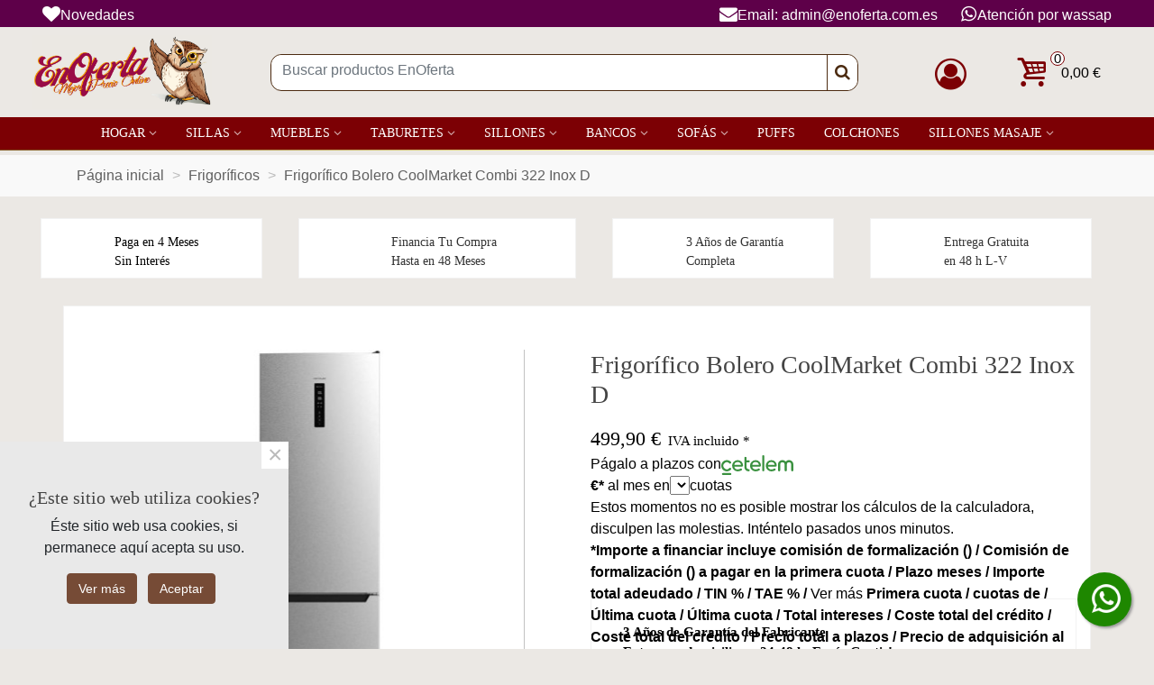

--- FILE ---
content_type: text/html; charset=utf-8
request_url: https://enoferta.com.es/frigorificos/17798-frigorifico-bolero-coolmarket-combi-322-inox-d-8435484024235.html
body_size: 30758
content:
<!-- CPVersion:1.1.0 PS:1.7.6.7 Env:sandbox MId: Region:ES Lang:ES Enabled:0 A_Countries:["ES","FR","IT","GB"] R_Cat: --><!doctype html>
<html lang="es">

  <head>
	
	  
  <meta charset="utf-8">


  <meta http-equiv="x-ua-compatible" content="ie=edge">



  <link rel="canonical" href="https://enoferta.com.es/frigorificos/17798-frigorifico-bolero-coolmarket-combi-322-inox-d-8435484024235.html">

  <title>Frigorífico Bolero CoolMarket Combi 322 Inox D - En Oferta</title>
  <meta name="description" content="Cecotec Frigorífico Combi 2 Puertas Bolero CoolMarket Combi 322 Inox D. 322 L, Altura 185 y 60 cm de Ancho, Bajo Consumo, Motor Inverter, Sistema Multi Air Flow, Total No frost">
  <meta name="keywords" content="">
  <meta name="google-site-verification" content="TBGHYOz9umcRx3q7Bg_p-BE-witnSI_b0mPWGjqtBXE" />
      
                      <link rel="alternate" href="https://enoferta.com.es/frigorificos/17798-frigorifico-bolero-coolmarket-combi-322-inox-d-8435484024235.html" hreflang="es">
            
  

<!--st begin -->

    <meta name="viewport" content="width=device-width, minimum-scale=0.25, maximum-scale=1.6, initial-scale=1.0" />

    <meta property="og:type" content="product">
  <meta property="og:url" content="https://enoferta.com.es/frigorificos/17798-frigorifico-bolero-coolmarket-combi-322-inox-d-8435484024235.html">
  <meta property="og:title" content="Frigorífico Bolero CoolMarket Combi 322 Inox D">
  <meta property="og:site_name" content="EnOferta">
  <meta property="og:description" content="Cecotec Frigorífico Combi 2 Puertas Bolero CoolMarket Combi 322 Inox D. 322 L, Altura 185 y 60 cm de Ancho, Bajo Consumo, Motor Inverter, Sistema Multi Air Flow, Total No frost">
  <meta property="og:image" content="https://enoferta.com.es/19323-medium_default/frigorifico-bolero-coolmarket-combi-322-inox-d.jpg">
  <meta property="og:image:width" content="452">
  <meta property="og:image:height" content="452">
  <meta property="og:image:alt" content="Frigorífico Bolero CoolMarket Combi 322 Inox D">
    <meta property="product:pretax_price:amount" content="413.140496">
  <meta property="product:pretax_price:currency" content="EUR">
  <meta property="product:price:amount" content="499.9">
  <meta property="product:price:currency" content="EUR">
      


<!--st end -->

  <link rel="icon" type="image/vnd.microsoft.icon" href="/img/favicon.ico?1647947920">
  <link rel="shortcut icon" type="image/x-icon" href="/img/favicon.ico?1647947920">
  <!--st begin -->
        <link rel="icon" type="image/png" sizes="32x32" href="https://enoferta.com.es/upload/stthemeeditor/e9f2957d63d978816db5c400ad9c93a6.png?1647875629" />
      <link rel="manifest" href="/upload/stthemeeditor/1/site.webmanifest?1647875629">
        <meta name="msapplication-config" content="https://enoferta.com.es/upload/stthemeeditor/1/browserconfig.xml?1647875629">
    
<!--st end -->

    <link rel="stylesheet" href="https://enoferta.com.es/themes/transformer/assets/css/theme.css" media="all">
  <link rel="stylesheet" href="https://enoferta.com.es/themes/transformer/assets/css/responsive.css" media="all">
  <link rel="stylesheet" href="https://enoferta.com.es/themes/transformer/assets/css/responsive-lg.css" media="all">
  <link rel="stylesheet" href="https://enoferta.com.es/themes/transformer/assets/css/responsive-xl.css" media="all">
  <link rel="stylesheet" href="https://enoferta.com.es/themes/transformer/assets/css/responsive-xl-min.css" media="all">
  <link rel="stylesheet" href="https://enoferta.com.es/themes/transformer/assets/css/responsive-xxl.css" media="all">
  <link rel="stylesheet" href="https://enoferta.com.es/themes/transformer/assets/css/responsive-xxl-max.css" media="all">
  <link rel="stylesheet" href="https://enoferta.com.es/modules/stthemeeditor/views/css/animate.min.css" media="all">
  <link rel="stylesheet" href="https://enoferta.com.es/modules/whatsappchat/views/css/whatsapp.css" media="all">
  <link rel="stylesheet" href="https://enoferta.com.es/modules/sthoverimage/views/css/style.css" media="all">
  <link rel="stylesheet" href="https://enoferta.com.es/modules/stinstagram/views/css/stinstagram.css" media="all">
  <link rel="stylesheet" href="https://enoferta.com.es/modules/jscomposer/assets/css/js_composer.css" media="all">
  <link rel="stylesheet" href="https://enoferta.com.es/modules/redsys/views/css/redsys.css" media="all">
  <link rel="stylesheet" href="https://enoferta.com.es/modules/cetelem//views/css/front.css" media="all">
  <link rel="stylesheet" href="https://enoferta.com.es/modules/ets_contactform7/views/css/date.css" media="all">
  <link rel="stylesheet" href="https://enoferta.com.es/modules/ets_contactform7/views/css/style.css" media="all">
  <link rel="stylesheet" href="https://enoferta.com.es/js/jquery/ui/themes/base/minified/jquery-ui.min.css" media="all">
  <link rel="stylesheet" href="https://enoferta.com.es/js/jquery/plugins/timepicker/jquery-ui-timepicker-addon.css" media="all">
  <link rel="stylesheet" href="https://enoferta.com.es/js/jquery/ui/themes/base/minified/jquery.ui.theme.min.css" media="all">
  <link rel="stylesheet" href="https://enoferta.com.es/js/jquery/plugins/fancybox/jquery.fancybox.css" media="all">
  <link rel="stylesheet" href="https://enoferta.com.es/themes/transformer/assets/css/custom.css" media="all">


<link rel="stylesheet" href="https://cdn.jsdelivr.net/npm/bootstrap@4.6.0/dist/css/bootstrap.min.css">

    <link href="https://enoferta.com.es/modules/stthemeeditor/views/css/customer-s1.css?4265" rel="stylesheet" media="all" />
  


    <script type="text/javascript" src="https://enoferta.com.es/modules/rc_pganalytics/views/js/hook/RcAnalyticsEvents.js" ></script>


  <script type="text/javascript">
        var addtocart_animation = 0;
        var cart_ajax = true;
        var click_on_header_cart = 0;
        var hover_display_cp = 1;
        var prestashop = {"cart":{"products":[],"totals":{"total":{"type":"total","label":"Total","amount":0,"value":"0,00\u00a0\u20ac"},"total_including_tax":{"type":"total","label":"Total (impuestos incl.)","amount":0,"value":"0,00\u00a0\u20ac"},"total_excluding_tax":{"type":"total","label":"Total (impuestos excl.)","amount":0,"value":"0,00\u00a0\u20ac"}},"subtotals":{"products":{"type":"products","label":"Subtotal","amount":0,"value":"0,00\u00a0\u20ac"},"discounts":null,"shipping":{"type":"shipping","label":"Transporte","amount":0,"value":"Gratis"},"tax":null},"products_count":0,"summary_string":"0 art\u00edculos","vouchers":{"allowed":1,"added":[]},"discounts":[],"minimalPurchase":0,"minimalPurchaseRequired":""},"currency":{"name":"Euro","iso_code":"EUR","iso_code_num":"978","sign":"\u20ac"},"customer":{"lastname":null,"firstname":null,"email":null,"birthday":null,"newsletter":null,"newsletter_date_add":null,"optin":null,"website":null,"company":null,"siret":null,"ape":null,"is_logged":false,"gender":{"type":null,"name":null},"addresses":[]},"language":{"name":"Espa\u00f1ol (Spanish)","iso_code":"es","locale":"es-ES","language_code":"es","is_rtl":"0","date_format_lite":"d\/m\/Y","date_format_full":"d\/m\/Y H:i:s","id":1},"page":{"title":"","canonical":null,"meta":{"title":"Frigor\u00edfico Bolero CoolMarket Combi 322 Inox D","description":"Cecotec Frigor\u00edfico Combi 2 Puertas Bolero CoolMarket Combi 322 Inox D. 322 L, Altura 185 y 60 cm de Ancho, Bajo Consumo, Motor Inverter, Sistema Multi Air Flow, Total No frost","keywords":"","robots":"index"},"page_name":"product","body_classes":{"lang-es":true,"lang-rtl":false,"country-ES":true,"currency-EUR":true,"layout-full-width":true,"page-product":true,"tax-display-enabled":true,"product-id-17798":true,"product-Frigor\u00edfico Bolero CoolMarket Combi 322 Inox D":true,"product-id-category-374":true,"product-id-manufacturer-0":true,"product-id-supplier-0":true,"product-available-for-order":true},"admin_notifications":[]},"shop":{"name":"EnOferta","logo":"\/img\/menaje-sugarte-logo-1646662578.jpg","stores_icon":"\/img\/logo_stores.png","favicon":"\/img\/favicon.ico"},"urls":{"base_url":"https:\/\/enoferta.com.es\/","current_url":"https:\/\/enoferta.com.es\/frigorificos\/17798-frigorifico-bolero-coolmarket-combi-322-inox-d-8435484024235.html","shop_domain_url":"https:\/\/enoferta.com.es","img_ps_url":"https:\/\/enoferta.com.es\/img\/","img_cat_url":"https:\/\/enoferta.com.es\/img\/c\/","img_lang_url":"https:\/\/enoferta.com.es\/img\/l\/","img_prod_url":"https:\/\/enoferta.com.es\/img\/p\/","img_manu_url":"https:\/\/enoferta.com.es\/img\/m\/","img_sup_url":"https:\/\/enoferta.com.es\/img\/su\/","img_ship_url":"https:\/\/enoferta.com.es\/img\/s\/","img_store_url":"https:\/\/enoferta.com.es\/img\/st\/","img_col_url":"https:\/\/enoferta.com.es\/img\/co\/","img_url":"https:\/\/enoferta.com.es\/themes\/transformer\/assets\/img\/","css_url":"https:\/\/enoferta.com.es\/themes\/transformer\/assets\/css\/","js_url":"https:\/\/enoferta.com.es\/themes\/transformer\/assets\/js\/","pic_url":"https:\/\/enoferta.com.es\/upload\/","pages":{"address":"https:\/\/enoferta.com.es\/direccion","addresses":"https:\/\/enoferta.com.es\/direcciones","authentication":"https:\/\/enoferta.com.es\/iniciar-sesion","cart":"https:\/\/enoferta.com.es\/carrito","category":"https:\/\/enoferta.com.es\/index.php?controller=category","cms":"https:\/\/enoferta.com.es\/index.php?controller=cms","contact":"https:\/\/enoferta.com.es\/contactenos","discount":"https:\/\/enoferta.com.es\/descuento","guest_tracking":"https:\/\/enoferta.com.es\/seguimiento-pedido-invitado","history":"https:\/\/enoferta.com.es\/historial-compra","identity":"https:\/\/enoferta.com.es\/datos-personales","index":"https:\/\/enoferta.com.es\/","my_account":"https:\/\/enoferta.com.es\/mi-cuenta","order_confirmation":"https:\/\/enoferta.com.es\/confirmacion-pedido","order_detail":"https:\/\/enoferta.com.es\/index.php?controller=order-detail","order_follow":"https:\/\/enoferta.com.es\/seguimiento-pedido","order":"https:\/\/enoferta.com.es\/pedido","order_return":"https:\/\/enoferta.com.es\/index.php?controller=order-return","order_slip":"https:\/\/enoferta.com.es\/facturas-abono","pagenotfound":"https:\/\/enoferta.com.es\/pagina-no-encontrada","password":"https:\/\/enoferta.com.es\/recuperar-contrase\u00f1a","pdf_invoice":"https:\/\/enoferta.com.es\/index.php?controller=pdf-invoice","pdf_order_return":"https:\/\/enoferta.com.es\/index.php?controller=pdf-order-return","pdf_order_slip":"https:\/\/enoferta.com.es\/index.php?controller=pdf-order-slip","prices_drop":"https:\/\/enoferta.com.es\/productos-rebajados","product":"https:\/\/enoferta.com.es\/index.php?controller=product","search":"https:\/\/enoferta.com.es\/busqueda","sitemap":"https:\/\/enoferta.com.es\/mapa del sitio","stores":"https:\/\/enoferta.com.es\/index.php?controller=stores","supplier":"https:\/\/enoferta.com.es\/proveedor","register":"https:\/\/enoferta.com.es\/iniciar-sesion?create_account=1","order_login":"https:\/\/enoferta.com.es\/pedido?login=1"},"alternative_langs":{"es":"https:\/\/enoferta.com.es\/frigorificos\/17798-frigorifico-bolero-coolmarket-combi-322-inox-d-8435484024235.html"},"theme_assets":"\/themes\/transformer\/assets\/","actions":{"logout":"https:\/\/enoferta.com.es\/?mylogout="},"no_picture_image":{"bySize":{"cart_default":{"url":"https:\/\/enoferta.com.es\/img\/p\/es-default-cart_default.jpg","width":70,"height":80},"small_default":{"url":"https:\/\/enoferta.com.es\/img\/p\/es-default-small_default.jpg","width":105,"height":120},"cart_default_2x":{"url":"https:\/\/enoferta.com.es\/img\/p\/es-default-cart_default_2x.jpg","width":140,"height":160},"small_default_2x":{"url":"https:\/\/enoferta.com.es\/img\/p\/es-default-small_default_2x.jpg","width":210,"height":240},"home_default":{"url":"https:\/\/enoferta.com.es\/img\/p\/es-default-home_default.jpg","width":280,"height":320},"medium_default":{"url":"https:\/\/enoferta.com.es\/img\/p\/es-default-medium_default.jpg","width":452,"height":452},"home_default_2x":{"url":"https:\/\/enoferta.com.es\/img\/p\/es-default-home_default_2x.jpg","width":560,"height":640},"large_default":{"url":"https:\/\/enoferta.com.es\/img\/p\/es-default-large_default.jpg","width":700,"height":800},"medium_default_2x":{"url":"https:\/\/enoferta.com.es\/img\/p\/es-default-medium_default_2x.jpg","width":740,"height":846},"large_default_2x":{"url":"https:\/\/enoferta.com.es\/img\/p\/es-default-large_default_2x.jpg","width":1200,"height":1372},"superlarge_default":{"url":"https:\/\/enoferta.com.es\/img\/p\/es-default-superlarge_default.jpg","width":1200,"height":1372},"superlarge_default_2x":{"url":"https:\/\/enoferta.com.es\/img\/p\/es-default-superlarge_default_2x.jpg","width":1200,"height":1372}},"small":{"url":"https:\/\/enoferta.com.es\/img\/p\/es-default-cart_default.jpg","width":70,"height":80},"medium":{"url":"https:\/\/enoferta.com.es\/img\/p\/es-default-home_default_2x.jpg","width":560,"height":640},"large":{"url":"https:\/\/enoferta.com.es\/img\/p\/es-default-superlarge_default_2x.jpg","width":1200,"height":1372},"legend":""}},"configuration":{"display_taxes_label":true,"display_prices_tax_incl":true,"is_catalog":false,"show_prices":true,"opt_in":{"partner":false},"quantity_discount":{"type":"discount","label":"Descuento"},"voucher_enabled":1,"return_enabled":1},"field_required":[],"breadcrumb":{"links":[{"title":"P\u00e1gina inicial","url":"https:\/\/enoferta.com.es\/"},{"title":"Frigor\u00edficos","url":"https:\/\/enoferta.com.es\/374-frigorificos"},{"title":"Frigor\u00edfico Bolero CoolMarket Combi 322 Inox D","url":"https:\/\/enoferta.com.es\/frigorificos\/17798-frigorifico-bolero-coolmarket-combi-322-inox-d-8435484024235.html"}],"count":3},"link":{"protocol_link":"https:\/\/","protocol_content":"https:\/\/"},"time":1769013310,"static_token":"1624491d7cbbd20877a633215cc2c103","token":"c8b3aa8592623ea33a872540d439a4c3"};
        var quick_search_as = true;
        var quick_search_as_min = 1;
        var quick_search_as_size = 12;
        var st_maximum_already_message = "Ya tiene la cantidad m\u00e1xima disponible para este producto.";
        var st_refresh_url = "\/\/enoferta.com.es\/module\/stshoppingcart\/ajax";
        var stblogcomments_moderate = 1;
        var sttheme = {"cookie_domain":"enoferta.com.es","cookie_path":"\/","drop_down":0,"is_rtl":0,"is_mobile_device":false,"gallery_image_type":"medium_default","thumb_image_type":"cart_default","responsive":"1","responsive_max":"2","product_view_swither":"0","infinite_scroll":"0","cate_pro_lazy":"1","sticky_column":"","filter_position":"","sticky_option":"2","product_thumbnails":"6","pro_thumnbs_per_fw":"2","pro_thumnbs_per_xxl":"1","pro_thumnbs_per_xl":"1","pro_thumnbs_per_lg":"1","pro_thumnbs_per_md":"3","pro_thumnbs_per_sm":"2","pro_thumnbs_per_xs":"1","categories_per_fw":"1","categories_per_xxl":"6","categories_per_xl":"5","categories_per_lg":"5","categories_per_md":"4","categories_per_sm":"3","categories_per_xs":"2","enable_zoom":"0","enable_thickbox":"0","retina":"1","sticky_mobile_header":"2","sticky_mobile_header_height":"80","use_mobile_header":"0","pro_image_column_md":"6","submemus_animation":0,"submemus_action":0,"pro_quantity_input":"0","popup_vertical_fit":"0","pro_tm_slider":"0","pro_tm_slider_cate":"0","buy_now":"0","lazyload_main_gallery":"0","product_views":"0"};
        var wrongemailaddress_stnewsletter = "Invalid email address";
      </script>
  <!-- Global site tag (gtag.js) - Google Ads: 480171721 --> 


<!-- Global site tag (gtag.js) - Google Ads: 10840750424 --> 
<script async src="https://www.googletagmanager.com/gtag/js?id=AW-10840750424"></script> 
<script> window.dataLayer = window.dataLayer || []; function gtag(){dataLayer.push(arguments);} gtag('js', new Date()); gtag('config', 'AW-10840750424'); </script>


  <!-- Global site tag (gtag.js) - Google Analytics -->




<!-- Global site tag (gtag.js) - Google Analytics -->
<script async src="https://www.googletagmanager.com/gtag/js?id=UA-182360622-2"></script>
<script>
  window.dataLayer = window.dataLayer || [];
  function gtag(){dataLayer.push(arguments);}
  gtag('js', new Date());

  gtag('config', 'UA-182360622-2');
</script>



<!--st end -->

  <!-- emarketing start -->
<meta name="google-site-verification" content="CwK7QevOSLyr08FUDaClLxO9EBPV4HYErM-RveYigvk" />
<!-- Global site tag (gtag.js) - Google Ads: 529204957 -->
<script async src="https://www.googletagmanager.com/gtag/js?id=AW-529204957"></script>
<script>
  window.dataLayer = window.dataLayer || [];
  function gtag(){dataLayer.push(arguments);}
  gtag('js', new Date());

  gtag('config', 'AW-529204957');
</script>



<!-- emarketing end -->            <a target="_blank" href="https://web.whatsapp.com/send?l=es&amp;phone=34684731662&amp;text= https://enoferta.com.es/frigorificos/17798-frigorifico-bolero-coolmarket-combi-322-inox-d-8435484024235.html" class="float whatsapp_1 float-bottom-right float-floating" style="background-color: #1e8700">
                <i class="whatsapp-icon-3x" style="padding-right:0px!important;"></i>
        </a>            <div class="label-container label-container-bottom-right float-floating">
                        <div class="label-text">Ayuda</div>
            <i class="icon icon-play label-arrow"></i>
                    </div>
    <style>#multilink_1 .custom_links_list{font-size:12px;}#multilink_1 .st_custom_link_icon {font-size:20px;}#multilink_7 .custom_links_list{font-size:12px;}#multilink_7 .st_custom_link_icon {font-size:20px;}#multilink_8 .custom_links_list{font-size:12px;}#multilink_8 .st_custom_link_icon {font-size:20px;}</style>
<style>#st_header .search_widget_block{width:280px;}#st_header .search_widget_text{background:#ffffff;}#st_header .search_widget_form_inner.input-group-with-border{border-color:#4c2b11;}#st_header .search_widget_btn.btn{border-color:#4c2b11;}#st_header .search_widget_form_inner.input-group-with-border{border-radius:12px;}#st_header .search_widget_form_inner.input-group-with-border .form-control{border-top-left-radius:12px;border-bottom-left-radius:12px;}#st_header .search_widget_btn{border-top-right-radius:12px;border-bottom-right-radius:12px;}#st_header .search_widget_btn{color:#4c2b11;}#st_header .search_widget_btn:hover{color:#4c2b11;}#st_header .search_widget_btn{background:#ffffff;}#st_header .search_widget_btn:hover{background:#ffffff;}</style>
<style>.top_bar_item .cart_icon_item{height:42px;line-height:40px;}.top_bar_item.shopping_cart_style_0 .ajax_cart_bag{min-width:42px;}.top_bar_item .cart_icon_item{color:#7c0004;}.top_bar_item.shopping_cart_style_0:hover .ajax_cart_bag{color:#7c0004;}.top_bar_item.shopping_cart_style_2:hover .cart_icon_item, .top_bar_item.shopping_cart_style_3:hover .cart_icon_item{color:#7c0004;}.top_bar_item.shopping_cart_style_0 .ajax_cart_bag.cart_icon_item{border-color:#764B36;}</style>
<style>#st_swiper_1 .swiper-pagination-bullet-active, #st_swiper_1 .swiper-pagination-progress .swiper-pagination-progressbar{background-color:#ffffff;}#st_swiper_1 .swiper-pagination-st-round .swiper-pagination-bullet.swiper-pagination-bullet-active{background-color:#ffffff;border-color:#ffffff;}#st_swiper_1 .swiper-pagination-st-round .swiper-pagination-bullet.swiper-pagination-bullet-active span{background-color:#ffffff;}#st_swiper_1 .swiper-button, #st_swiper_1 .swiper-button.swiper-button-disabled, #st_swiper_1 .swiper-button.swiper-button-disabled:hover{color:#ffffff;}#st_swiper_1 .swiper-button:hover{color:#ffffff;}#swiper_container_out_1{margin-top:0px;}</style>
<style>#st_news_letter_1 {background-color:#ffffff;}#st_news_letter_1{color:#000000;}#st_news_letter_1 .input-group-with-border{border-color:#764B36;}#st_news_letter_1 .st_news_letter_submit{color:#000000;}#st_news_letter_1 .st_news_letter_submit{background-color:#fbff48;}#st_news_letter_1 .st_news_letter_submit:hover{color:#000000;}#st_news_letter_1 .st_news_letter_submit:hover{background-color:#fbff48;}#st_news_letter_1 .st_news_letter_box{padding-top:40px;}#st_news_letter_1 .st_news_letter_box{padding-bottom:40px;}#st_news_letter_1 .st_news_letter_box{padding-right:10%;}#st_news_letter_1 .st_news_letter_box{padding-left:10%;}</style>
<style>#steasy_column_39{padding-top: 0px;}#steasy_column_39{padding-bottom: 0px;}#steasy_column_34{padding-top: 0px;}#steasy_column_34{padding-bottom: 0px;}#easycontent_6 .title_block_inner{color:#764B36;}#easycontent_6 .style_content, #easycontent_6 .style_content a{color:#000000;} #easycontent_6 .icon_line:after, #easycontent_6 .icon_line:before{background-color:#000000;} #easycontent_6 .line{border-color:#000000;}#steasy_column_5{padding-top: 0px;}#steasy_column_5{padding-bottom: 0px;}#steasy_column_7{padding-top: 0px;}#steasy_column_7{padding-bottom: 0px;}#steasy_column_8{padding-top: 0px;}#steasy_column_8{padding-bottom: 0px;}#easycontent_9 {background-color:#990B47;}#easycontent_9 .style_content, #easycontent_9 .style_content a{color:#ffffff;} #easycontent_9 .icon_line:after, #easycontent_9 .icon_line:before{background-color:#ffffff;} #easycontent_9 .line{border-color:#ffffff;}#easycontent_9 {padding-top:40px;}#easycontent_9 {padding-bottom:40px;}#steasy_column_14{padding-top: 0px;}#steasy_column_14{padding-bottom: 0px;}#steasy_column_15{padding-top: 0px;}#steasy_column_15{padding-bottom: 0px;}#steasy_column_16{padding-top: 0px;}#steasy_column_16{padding-bottom: 0px;}#steasy_column_17{padding-top: 0px;}#steasy_column_17{padding-bottom: 0px;}#easycontent_13 {padding-top:100px;}#easycontent_13 {padding-bottom:100px;}#easycontent_14 {margin-bottom:30px;}#steasy_column_32{padding-top: 0px;}#steasy_column_32{padding-bottom: 0px;}#steasy_column_33{padding-top: 24px;}#steasy_column_33{padding-bottom: 0px;}#steasy_element_34.sttext_block .sttext_item_content{font-size:14px;}#steasy_element_34.sttext_block .dropcap>p:first-of-type::first-letter{color: #000000;}#steasy_element_34.sttext_block .blockquote {border-left-color: #000000;}#steasy_element_34.sttext_block .blockquote_1>p:first-of-type:before, #steasy_element_34.sttext_block .blockquote_1>p:first-of-type:after {color: #000000;}#steasy_element_34.sttext_block .sttext_item_image_inner img{border: 1px solid transparent;}#steasy_element_34.sttext_block{color: #000000;}#steasy_element_34.sttext_block a{color: #606060;}#steasy_element_34.sttext_block{background-color: #ffffff;}#steasy_element_34.sttext_block{padding-top: 15px;}#steasy_element_35.sttext_block .sttext_item_content{font-size:14px;}#steasy_element_35.sttext_block{color: #333;}#steasy_element_35.sttext_block a{color: #606060;}#steasy_element_35.sttext_block{padding-top: 15px;}#steasy_element_36.sttext_block .sttext_item_content{font-size:14px;}#steasy_element_36.sttext_block{color: #333;}#steasy_element_36.sttext_block a{color: #606060;}#steasy_element_36.sttext_block{padding-top: 15px;}#steasy_element_37.sttext_block .sttext_item_content{font-size:14px;}#steasy_element_37.sttext_block{color: #333333;}#steasy_element_37.sttext_block a{color: #606060;}#steasy_element_37.sttext_block{padding-top: 15px;}#easycontent_16 {margin-top:15px;}#easycontent_16 {margin-bottom:0px;}</style>
<style>.st_banner_block_4 .st_image_layered_description, a.st_banner_block_4 , .st_banner_block_4 .st_image_layered_description a{color:#000000;} .st_banner_block_4 .separater{border-color:#000000;}.st_banner_block_4 .st_image_layered_description_inner{background: #ffffff;background:rgba(255,255,255,0.8);}.st_banner_block_5 .st_image_layered_description, a.st_banner_block_5 , .st_banner_block_5 .st_image_layered_description a{color:#000000;} .st_banner_block_5 .separater{border-color:#000000;}.st_banner_block_5 .st_image_layered_description_inner{background: #ffffff;background:rgba(255,255,255,0.8);}.st_banner_block_6 .st_image_layered_description, a.st_banner_block_6 , .st_banner_block_6 .st_image_layered_description a{color:#000000;} .st_banner_block_6 .separater{border-color:#000000;}.st_banner_block_6 .st_image_layered_description_inner{background: #ffffff;background:rgba(255,255,255,0.8);}.st_banner_block_10 .st_image_layered_description, a.st_banner_block_10 , .st_banner_block_10 .st_image_layered_description a{color:#000000;} .st_banner_block_10 .separater{border-color:#000000;}.st_banner_block_10 .st_image_layered_description_inner{background: #ffffff;background:rgba(255,255,255,0.8);}.st_banner_block_11 .st_image_layered_description, a.st_banner_block_11 , .st_banner_block_11 .st_image_layered_description a{color:#000000;} .st_banner_block_11 .separater{border-color:#000000;}.st_banner_block_12 .st_image_layered_description, a.st_banner_block_12 , .st_banner_block_12 .st_image_layered_description a{color:#000000;} .st_banner_block_12 .separater{border-color:#000000;}.st_banner_block_12 .st_image_layered_description_inner{background: #ffffff;background:rgba(255,255,255,0.8);}.st_banner_block_13 .st_image_layered_description, a.st_banner_block_13 , .st_banner_block_13 .st_image_layered_description a{color:#000000;} .st_banner_block_13 .separater{border-color:#000000;}.st_banner_block_14 .st_image_layered_description, a.st_banner_block_14 , .st_banner_block_14 .st_image_layered_description a{color:#000000;} .st_banner_block_14 .separater{border-color:#000000;}.st_banner_block_15 .st_image_layered_description, a.st_banner_block_15 , .st_banner_block_15 .st_image_layered_description a{color:#000000;} .st_banner_block_15 .separater{border-color:#000000;}.st_banner_block_15 .st_image_layered_description_inner{background: #ffffff;background:rgba(255,255,255,0.8);}.st_banner_block_16 .st_image_layered_description, a.st_banner_block_16 , .st_banner_block_16 .st_image_layered_description a{color:#000000;} .st_banner_block_16 .separater{border-color:#000000;}.st_banner_block_17 .st_image_layered_description, a.st_banner_block_17 , .st_banner_block_17 .st_image_layered_description a{color:#000000;} .st_banner_block_17 .separater{border-color:#000000;}.st_banner_block_18 .st_image_layered_description, a.st_banner_block_18 , .st_banner_block_18 .st_image_layered_description a{color:#000000;} .st_banner_block_18 .separater{border-color:#000000;}.st_banner_block_19 .st_image_layered_description, a.st_banner_block_19 , .st_banner_block_19 .st_image_layered_description a{color:#000000;} .st_banner_block_19 .separater{border-color:#000000;}.st_banner_block_19 .st_image_layered_description_inner{background: #ffffff;background:rgba(255,255,255,0.8);}.st_banner_block_20 .st_image_layered_description, a.st_banner_block_20 , .st_banner_block_20 .st_image_layered_description a{color:#000000;} .st_banner_block_20 .separater{border-color:#000000;}.st_banner_block_20 .st_image_layered_description_inner{background: #ffffff;background:rgba(255,255,255,0.8);}.st_banner_block_21 .st_image_layered_description, a.st_banner_block_21 , .st_banner_block_21 .st_image_layered_description a{color:#000000;} .st_banner_block_21 .separater{border-color:#000000;}.st_banner_block_22 .st_image_layered_description, a.st_banner_block_22 , .st_banner_block_22 .st_image_layered_description a{color:#000000;} .st_banner_block_22 .separater{border-color:#000000;}.st_banner_block_23 .st_image_layered_description, a.st_banner_block_23 , .st_banner_block_23 .st_image_layered_description a{color:#000000;} .st_banner_block_23 .separater{border-color:#000000;}.st_banner_block_24 .st_image_layered_description, a.st_banner_block_24 , .st_banner_block_24 .st_image_layered_description a{color:#000000;} .st_banner_block_24 .separater{border-color:#000000;}.st_banner_block_25 .st_image_layered_description, a.st_banner_block_25 , .st_banner_block_25 .st_image_layered_description a{color:#000000;} .st_banner_block_25 .separater{border-color:#000000;}.st_banner_block_25 .st_image_layered_description_inner{background: #ffffff;background:rgba(255,255,255,0.8);}.st_banner_block_26 .st_image_layered_description, a.st_banner_block_26 , .st_banner_block_26 .st_image_layered_description a{color:#000000;} .st_banner_block_26 .separater{border-color:#000000;}.st_banner_block_26 .st_image_layered_description_inner{background: #ffffff;background:rgba(255,255,255,0.8);}.st_banner_block_27 .st_image_layered_description, a.st_banner_block_27 , .st_banner_block_27 .st_image_layered_description a{color:#000000;} .st_banner_block_27 .separater{border-color:#000000;}.st_banner_block_27 .st_image_layered_description_inner{background: #ffffff;background:rgba(255,255,255,0.8);}.st_banner_block_30 .st_image_layered_description, a.st_banner_block_30 , .st_banner_block_30 .st_image_layered_description a{color:#000000;} .st_banner_block_30 .separater{border-color:#000000;}.st_banner_block_30 .st_image_layered_description_inner{background: #ffffff;background:rgba(255,255,255,0.8);}.st_banner_block_31 .st_image_layered_description, a.st_banner_block_31 , .st_banner_block_31 .st_image_layered_description a{color:#000000;} .st_banner_block_31 .separater{border-color:#000000;}.st_banner_block_31 .st_image_layered_description_inner{background: #ffffff;background:rgba(255,255,255,0.8);}.st_banner_block_32 .st_image_layered_description, a.st_banner_block_32 , .st_banner_block_32 .st_image_layered_description a{color:#000000;} .st_banner_block_32 .separater{border-color:#000000;}.st_banner_block_32 .st_image_layered_description_inner{background: #ffffff;background:rgba(255,255,255,0.8);}#st_banner_13.st_banner_row .row{margin-left:-2px;margin-right:-2px;}#st_banner_13 .banner_col{padding-left:2px;padding-right:2px;}#st_banner_13 .banner_col.banner_b .st_banner_block{margin-bottom:5px;}#banner_container_13 {margin-top:5px;}#st_banner_17.st_banner_row .row{margin-left:-2px;margin-right:-2px;}#st_banner_17 .banner_col{padding-left:2px;padding-right:2px;}#st_banner_17 .banner_col.banner_b .st_banner_block{margin-bottom:5px;}#banner_container_17 {margin-top:5px;}#st_banner_23.st_banner_row .row{margin-left:-2px;margin-right:-2px;}#st_banner_23 .banner_col{padding-left:2px;padding-right:2px;}#st_banner_23 .banner_col.banner_b .st_banner_block{margin-bottom:5px;}#banner_container_23 {margin-top:5px;}#st_banner_32.st_banner_row .row{margin-left:-2px;margin-right:-2px;}#st_banner_32 .banner_col{padding-left:2px;padding-right:2px;}#st_banner_32 .banner_col.banner_b .st_banner_block{margin-bottom:5px;}#banner_container_32 {margin-top:5px;}</style>
<style>.stfeaturedslider_container.products_container .products_slider{padding-bottom:40px;}.stfeaturedslider_container.products_container .title_block_inner{font-size:22px;}.stfeaturedslider_container.products_container .title_block_inner{color:#4d4d4d;}.stfeaturedslider_container.products_container .title_block_inner:hover{color:#4d4d4d;}.stfeaturedslider_container.block .products_slider .swiper-button, .stfeaturedslider_container.block .swiper-button-tr .swiper-button{color:#868181;}.stfeaturedslider_container.block .products_slider .swiper-button:hover, .stfeaturedslider_container.block .swiper-button-tr .swiper-button:hover{color:#868181;}</style>
<style>.block_blog .s_title_block{font-size: 16px;}.is_blog .title_style_0 .flex_child,.is_blog .title_style_2 .flex_child,.is_blog .title_style_3 .flex_child{background-image: none;}.products_sldier_swiper .block_blog .pro_outer_box:hover .pro_second_box,.product_list.grid .block_blog .pro_outer_box:hover .pro_second_box{ background-color: #ffffff; }</style>
<style>.countdown_timer.countdown_style_0 div{padding-top:11px;padding-bottom:11px;}.countdown_timer.countdown_style_0 div span{height:22px;line-height:22px;}.countdown_timer.countdown_style_0 div{border-right:none;}.countdown_timer.countdown_style_0 div span.countdown_number, .countdown_timer.countdown_style_1 div, .pro_second_box .countdown_box{font-weight:;font-style:;}.countdown_timer.countdown_style_0 div span.countdown_text, .countdown_wrap .countdown_title{font-weight:;font-style:;}.product-prices .countdown_box span{font-weight:;font-style:;}.countdown_name{display:none;}</style>
<script>
//<![CDATA[

var s_countdown_all = 0;
var s_countdown_id_products = []; 
var s_countdown_style = 0; 
var s_countdown_lang = new Array();
s_countdown_lang['day'] = "día";
s_countdown_lang['days'] = "días";
s_countdown_lang['hrs'] = "horas";
s_countdown_lang['min'] = "min";
s_countdown_lang['sec'] = "segundo";

//]]>
</script>
<script>
//<![CDATA[
var ins_follow = "Síganos";
var ins_posts = "Contenido";
var ins_followers = "Seguidores";
var ins_following = "Seguiendo";
var stinstagram_view_in_ins = "Vistazo en Instagram";
var stinstagram_view_larger = "Haz un vistazo grande";
var st_timeago_suffixAgo= "hace";
var st_timeago_suffixFromNow= "a partir de ahora";
var st_timeago_inPast= "cualquier momento ahora";
var st_timeago_seconds= "menos de un minuto";
var st_timeago_minute= "alrededor de un minuto";
var st_timeago_minutes= "#d minutos";
var st_timeago_hour= "alrededor de una hora";
var st_timeago_hours= "aproximadamente #d horas";
var st_timeago_day= "un día";
var st_timeago_days= "#d días";
var st_timeago_month= "alrededor de un mes";
var st_timeago_months= "#d meses";
var st_timeago_year= "alrededor de un año";
var st_timeago_years= "#d años";
var st_timeago_years= "#d años";
var ins_previous= "Anterior";
var ins_next= "Siguiente";

var instagram_block_array={'profile':[],'feed':[]};

//]]>
</script><style>#st_notification_1{max-width:320px;}#st_notification_1 {padding-top:50px;padding-bottom:50px;}#st_notification_1 {padding-left:20px;padding-right:20px;}#st_notification_1 {background-image:url(https://enoferta.com.es/modules/stnotification/views/img/demo1cookiesbg.jpg);background-repeat: no-repeat; background-size: cover; background-position: center top;}#st_notification_1{-webkit-box-shadow: 0px 0px 0px rgba(0,0,0,0.00); -moz-box-shadow: 0px 0px 0px rgba(0,0,0,0.00); box-shadow: 0px 0px 0px rgba(0,0,0,0.00); }</style>
<style> .breadcrumb_spacing{height:20px;} #page_banner_container_1 .breadcrumb_nav, #page_banner_container_1 .breadcrumb_nav a{color: #bbbbbb;} #page_banner_container_1 .style_content, #page_banner_container_1 .style_content a{color: #bbbbbb;} #page_banner_container_1 .breadcrumb_nav a{color: #bbbbbb;} #page_banner_container_1 .style_content a{color: #bbbbbb;} #page_banner_container_1 .breadcrumb_nav a:hover{color: #06a161;} #page_banner_container_1 .style_content a:hover{color: #06a161;} #page_banner_container_1 {background-color: #F9F9F9;} #page_banner_container_1 {border-color: #F3F3F3;} #page_banner_container_1 {border-top-width: 1px;} #page_banner_container_1 {border-bottom-width: 1px;} #page_banner_container_1 {padding-top: 11px;} #page_banner_container_1 {padding-bottom: 11px;} #page_banner_container_1 {margin-top:5px;}</style>
<style>.strelatedproducts_container.products_container .title_block_inner{font-size:22px;}.strelatedproducts_container.products_container .title_block_inner{color:#4d4d4d;}</style>
<style>#rightbar_7 .icon_wrap{color:#ffffff}#rightbar_7 .icon_wrap{background-color:#38c300}#rightbar_7 .icon_wrap:hover, #rightbar_7 .icon_wrap.active{color:#ffffff}#rightbar_7 .icon_wrap:hover, #rightbar_7 .icon_wrap.active{background-color:#ffffff}#side_custom_sidebar_7{right: auto; left: 0; border-left-width: 0;border-right-width: 4px;}.is_rtl #side_custom_sidebar_7{left: auto; right: 0;border-left-width:4px;border-right-width: 0;}#side_custom_sidebar_7 .st-menu-header .close_right_side{left: auto; right: 4px;}.is_rtl #side_custom_sidebar_7 .st-menu-header .close_right_side{left: 4px; right: auto;}#rightbar_5.mobile_bar_item{color:#7c0004}#side_mobile_nav{right: 0; left: auto; border-left-width: 4px;border-right-width: 0;}.is_rtl #side_mobile_nav{left: 0; right: auto;border-left-width:0;border-right-width: 4px;}#side_mobile_nav .st-menu-header .close_right_side{left: 4px; right: auto;}.is_rtl #side_mobile_nav .st-menu-header .close_right_side{left: auto; right: 4px;}#rightbar_1.mobile_bar_item{color:#7c0004}#side_products_cart{right: 0; left: auto; border-left-width: 4px;border-right-width: 0;}.is_rtl #side_products_cart{left: 0; right: auto;border-left-width:0;border-right-width: 4px;}#side_products_cart .st-menu-header .close_right_side{left: 4px; right: auto;}.is_rtl #side_products_cart .st-menu-header .close_right_side{left: auto; right: 4px;}#rightbar_4.mobile_bar_item{color:#7c0004}#side_stmobilemenu{right: auto; left: 0; border-left-width: 0;border-right-width: 4px;}.is_rtl #side_stmobilemenu{left: auto; right: 0;border-left-width:4px;border-right-width: 0;}#side_stmobilemenu .st-menu-header .close_right_side{left: auto; right: 4px;}.is_rtl #side_stmobilemenu .st-menu-header .close_right_side{left: 4px; right: auto;}#rightbar_6.mobile_bar_item{color:#7c0004}#side_search{right: auto; left: 0; border-left-width: 0;border-right-width: 4px;}.is_rtl #side_search{left: auto; right: 0;border-left-width:4px;border-right-width: 0;}#side_search .st-menu-header .close_right_side{left: auto; right: 4px;}.is_rtl #side_search .st-menu-header .close_right_side{left: 4px; right: auto;}#rightbar{-webkit-flex-grow: 0; -moz-flex-grow: 0; flex-grow: 0; -ms-flex-positive: 0;}#leftbar{-webkit-flex-grow: 1; -moz-flex-grow: 1; flex-grow: 1; -ms-flex-positive: 1;}#rightbar{top:auto; bottom:0%;}#leftbar{top:auto; bottom:0%;}</style>
<style>.st_sticker_4{border-color:#999999;}.st_sticker_4{border-width:2px;}.pro_first_box .st_sticker_4.flag_1:before, .pro_first_box .st_sticker_4.flag_2:before{top:-2px;}.pro_first_box .st_sticker_4.flag_1:before{right:-13px;}.pro_first_box .st_sticker_4.flag_2:before{left:-13px;}.st_sticker_7{color:#ffffff;}.st_sticker_7{background:rgba(1,149,0,1);}.st_sticker_7{background:rgba(1,149,0,1);}.pro_first_box .st_sticker_7.flag_1:before, .pro_first_box .st_sticker_7.flag_2:before{border-top-color:#019500;border-bottom-color:#019500;}.st_sticker_7{border-width:0px;}.pro_first_box .st_sticker_7.flag_1:before, .pro_first_box .st_sticker_7.flag_2:before{top:-0px;}.pro_first_box .st_sticker_7.flag_1:before{right:-11px;}.pro_first_box .st_sticker_7.flag_2:before{left:-11px;}.st_sticker_7{font-weight:normal;}.st_sticker_7{right:0px;}.st_sticker_7{top:0px;}.st_sticker_8{color:#00811c;}.st_sticker_8{background:rgba(224,255,198,1);}.st_sticker_8{background:rgba(224,255,198,1);}.pro_first_box .st_sticker_8.flag_1:before, .pro_first_box .st_sticker_8.flag_2:before{border-top-color:#e0ffc6;border-bottom-color:#e0ffc6;}.st_sticker_8{border-width:0px;}.pro_first_box .st_sticker_8.flag_1:before, .pro_first_box .st_sticker_8.flag_2:before{top:-0px;}.pro_first_box .st_sticker_8.flag_1:before{right:-11px;}.pro_first_box .st_sticker_8.flag_2:before{left:-11px;}.st_sticker_8{font-weight:normal;}.st_sticker_8{right:0px;}.st_sticker_8{top:0px;}.st_sticker_9{color:#ffffff;}.st_sticker_9{background:rgba(0,177,22,1);}.st_sticker_9{background:rgba(0,177,22,1);}.pro_first_box .st_sticker_9.flag_1:before, .pro_first_box .st_sticker_9.flag_2:before{border-top-color:#00b116;border-bottom-color:#00b116;}.st_sticker_9{border-width:0px;}.pro_first_box .st_sticker_9.flag_1:before, .pro_first_box .st_sticker_9.flag_2:before{top:-0px;}.pro_first_box .st_sticker_9.flag_1:before{right:-11px;}.pro_first_box .st_sticker_9.flag_2:before{left:-11px;}.st_sticker_9{font-weight:normal;}.st_sticker_9{right:0px;}.st_sticker_9{top:0px;}.st_sticker_10{color:#ffffff;}.st_sticker_10{background:rgba(0,177,22,1);}.st_sticker_10{background:rgba(0,177,22,1);}.pro_first_box .st_sticker_10.flag_1:before, .pro_first_box .st_sticker_10.flag_2:before{border-top-color:#00b116;border-bottom-color:#00b116;}.st_sticker_10{border-width:0px;}.pro_first_box .st_sticker_10.flag_1:before, .pro_first_box .st_sticker_10.flag_2:before{top:-0px;}.pro_first_box .st_sticker_10.flag_1:before{right:-11px;}.pro_first_box .st_sticker_10.flag_2:before{left:-11px;}.st_sticker_10{font-weight:normal;}.st_sticker_10{right:0px;}.st_sticker_10{top:0px;}.st_sticker_11{color:#ffffff;}.st_sticker_11{background:rgba(0,177,22,1);}.st_sticker_11{background:rgba(0,177,22,1);}.pro_first_box .st_sticker_11.flag_1:before, .pro_first_box .st_sticker_11.flag_2:before{border-top-color:#00b116;border-bottom-color:#00b116;}.st_sticker_11{border-width:0px;}.pro_first_box .st_sticker_11.flag_1:before, .pro_first_box .st_sticker_11.flag_2:before{top:-0px;}.pro_first_box .st_sticker_11.flag_1:before{right:-11px;}.pro_first_box .st_sticker_11.flag_2:before{left:-11px;}.st_sticker_11{font-weight:normal;}.st_sticker_11{right:0px;}.st_sticker_11{top:0px;}.st_sticker_12{color:#ffffff;}.st_sticker_12{background:rgba(0,177,22,1);}.st_sticker_12{background:rgba(0,177,22,1);}.pro_first_box .st_sticker_12.flag_1:before, .pro_first_box .st_sticker_12.flag_2:before{border-top-color:#00b116;border-bottom-color:#00b116;}.st_sticker_12{border-width:0px;}.pro_first_box .st_sticker_12.flag_1:before, .pro_first_box .st_sticker_12.flag_2:before{top:-0px;}.pro_first_box .st_sticker_12.flag_1:before{right:-11px;}.pro_first_box .st_sticker_12.flag_2:before{left:-11px;}.st_sticker_12{font-weight:normal;}.st_sticker_12{right:0px;}.st_sticker_12{top:0px;}.st_sticker_13{color:#ffffff;}.st_sticker_13{background:rgba(0,177,22,1);}.st_sticker_13{background:rgba(0,177,22,1);}.pro_first_box .st_sticker_13.flag_1:before, .pro_first_box .st_sticker_13.flag_2:before{border-top-color:#00b116;border-bottom-color:#00b116;}.st_sticker_13{border-width:0px;}.pro_first_box .st_sticker_13.flag_1:before, .pro_first_box .st_sticker_13.flag_2:before{top:-0px;}.pro_first_box .st_sticker_13.flag_1:before{right:-11px;}.pro_first_box .st_sticker_13.flag_2:before{left:-11px;}.st_sticker_13{font-weight:normal;}.st_sticker_13{right:0px;}.st_sticker_13{top:0px;}.st_sticker_14{color:#ffffff;}.st_sticker_14{background:rgba(0,177,22,1);}.st_sticker_14{background:rgba(0,177,22,1);}.pro_first_box .st_sticker_14.flag_1:before, .pro_first_box .st_sticker_14.flag_2:before{border-top-color:#00b116;border-bottom-color:#00b116;}.st_sticker_14{border-width:0px;}.pro_first_box .st_sticker_14.flag_1:before, .pro_first_box .st_sticker_14.flag_2:before{top:-0px;}.pro_first_box .st_sticker_14.flag_1:before{right:-11px;}.pro_first_box .st_sticker_14.flag_2:before{left:-11px;}.st_sticker_14{font-weight:normal;}.st_sticker_14{right:0px;}.st_sticker_14{top:0px;}.st_sticker_15{color:#ffffff;}.st_sticker_15{background:rgba(0,177,22,1);}.st_sticker_15{background:rgba(0,177,22,1);}.pro_first_box .st_sticker_15.flag_1:before, .pro_first_box .st_sticker_15.flag_2:before{border-top-color:#00b116;border-bottom-color:#00b116;}.st_sticker_15{border-width:0px;}.pro_first_box .st_sticker_15.flag_1:before, .pro_first_box .st_sticker_15.flag_2:before{top:-0px;}.pro_first_box .st_sticker_15.flag_1:before{right:-11px;}.pro_first_box .st_sticker_15.flag_2:before{left:-11px;}.st_sticker_15{font-weight:normal;}.st_sticker_15{right:0px;}.st_sticker_15{top:0px;}.st_sticker_16{color:#00811c;}.st_sticker_16{background:rgba(224,255,198,1);}.st_sticker_16{background:rgba(224,255,198,1);}.pro_first_box .st_sticker_16.flag_1:before, .pro_first_box .st_sticker_16.flag_2:before{border-top-color:#e0ffc6;border-bottom-color:#e0ffc6;}.st_sticker_16{border-width:0px;}.pro_first_box .st_sticker_16.flag_1:before, .pro_first_box .st_sticker_16.flag_2:before{top:-0px;}.pro_first_box .st_sticker_16.flag_1:before{right:-11px;}.pro_first_box .st_sticker_16.flag_2:before{left:-11px;}.st_sticker_16{font-weight:normal;}.st_sticker_16{right:0px;}.st_sticker_16{top:0px;}.st_sticker_17{color:#00811c;}.st_sticker_17{background:rgba(224,255,198,1);}.st_sticker_17{background:rgba(224,255,198,1);}.pro_first_box .st_sticker_17.flag_1:before, .pro_first_box .st_sticker_17.flag_2:before{border-top-color:#e0ffc6;border-bottom-color:#e0ffc6;}.st_sticker_17{border-width:0px;}.pro_first_box .st_sticker_17.flag_1:before, .pro_first_box .st_sticker_17.flag_2:before{top:-0px;}.pro_first_box .st_sticker_17.flag_1:before{right:-11px;}.pro_first_box .st_sticker_17.flag_2:before{left:-11px;}.st_sticker_17{font-weight:normal;}.st_sticker_17{right:0px;}.st_sticker_17{top:0px;}.st_sticker_18{color:#00811c;}.st_sticker_18{background:rgba(224,255,198,1);}.st_sticker_18{background:rgba(224,255,198,1);}.pro_first_box .st_sticker_18.flag_1:before, .pro_first_box .st_sticker_18.flag_2:before{border-top-color:#e0ffc6;border-bottom-color:#e0ffc6;}.st_sticker_18{border-width:0px;}.pro_first_box .st_sticker_18.flag_1:before, .pro_first_box .st_sticker_18.flag_2:before{top:-0px;}.pro_first_box .st_sticker_18.flag_1:before{right:-11px;}.pro_first_box .st_sticker_18.flag_2:before{left:-11px;}.st_sticker_18{font-weight:700;}.st_sticker_18{right:0px;}.st_sticker_18{top:0px;}.st_sticker_19{color:#00811c;}.st_sticker_19{background:rgba(224,255,198,1);}.st_sticker_19{background:rgba(224,255,198,1);}.pro_first_box .st_sticker_19.flag_1:before, .pro_first_box .st_sticker_19.flag_2:before{border-top-color:#e0ffc6;border-bottom-color:#e0ffc6;}.st_sticker_19{border-width:0px;}.pro_first_box .st_sticker_19.flag_1:before, .pro_first_box .st_sticker_19.flag_2:before{top:-0px;}.pro_first_box .st_sticker_19.flag_1:before{right:-11px;}.pro_first_box .st_sticker_19.flag_2:before{left:-11px;}.st_sticker_19{font-weight:700;}.st_sticker_19{right:0px;}.st_sticker_19{top:0px;}.st_sticker_20{color:#00811c;}.st_sticker_20{background:rgba(224,255,198,1);}.st_sticker_20{background:rgba(224,255,198,1);}.pro_first_box .st_sticker_20.flag_1:before, .pro_first_box .st_sticker_20.flag_2:before{border-top-color:#e0ffc6;border-bottom-color:#e0ffc6;}.st_sticker_20{border-width:0px;}.pro_first_box .st_sticker_20.flag_1:before, .pro_first_box .st_sticker_20.flag_2:before{top:-0px;}.pro_first_box .st_sticker_20.flag_1:before{right:-11px;}.pro_first_box .st_sticker_20.flag_2:before{left:-11px;}.st_sticker_20{font-weight:700;}.st_sticker_20{right:0px;}.st_sticker_20{top:0px;}.st_sticker_21{color:#00811c;}.st_sticker_21{background:rgba(224,255,198,1);}.st_sticker_21{background:rgba(224,255,198,1);}.pro_first_box .st_sticker_21.flag_1:before, .pro_first_box .st_sticker_21.flag_2:before{border-top-color:#e0ffc6;border-bottom-color:#e0ffc6;}.st_sticker_21{border-width:0px;}.pro_first_box .st_sticker_21.flag_1:before, .pro_first_box .st_sticker_21.flag_2:before{top:-0px;}.pro_first_box .st_sticker_21.flag_1:before{right:-11px;}.pro_first_box .st_sticker_21.flag_2:before{left:-11px;}.st_sticker_21{font-weight:normal;}.st_sticker_21{right:0px;}.st_sticker_21{top:0px;}.st_sticker_22{color:#e9d300;}.st_sticker_22{background:rgba(0,0,0,1);}.st_sticker_22{background:rgba(0,0,0,1);}.pro_first_box .st_sticker_22.flag_1:before, .pro_first_box .st_sticker_22.flag_2:before{border-top-color:#000000;border-bottom-color:#000000;}.st_sticker_22{border-color:#e9d300;}.st_sticker_22{border-width:1px;}.st_sticker_22{-webkit-border-radius: 15px;-moz-border-radius: 15px;border-radius: 15px;}.pro_first_box .st_sticker_22.flag_1:before, .pro_first_box .st_sticker_22.flag_2:before{top:-1px;}.pro_first_box .st_sticker_22.flag_1:before{right:-12px;}.pro_first_box .st_sticker_22.flag_2:before{left:-12px;}.st_sticker_22{font-weight:normal;}.st_sticker_22{left:0px;}.st_sticker_22{top:0px;}.st_sticker_24{color:#ffffff;}.st_sticker_24{background:rgba(50,197,0,1);}.st_sticker_24{background:rgba(50,197,0,1);}.pro_first_box .st_sticker_24.flag_1:before, .pro_first_box .st_sticker_24.flag_2:before{border-top-color:#32c500;border-bottom-color:#32c500;}.st_sticker_24{border-color:#005e11;}.st_sticker_24{border-width:1px;}.st_sticker_24{-webkit-border-radius: 15px;-moz-border-radius: 15px;border-radius: 15px;}.pro_first_box .st_sticker_24.flag_1:before, .pro_first_box .st_sticker_24.flag_2:before{top:-1px;}.pro_first_box .st_sticker_24.flag_1:before{right:-12px;}.pro_first_box .st_sticker_24.flag_2:before{left:-12px;}.st_sticker_24{font-weight:normal;}.st_sticker_24{left:0px;}.st_sticker_24{top:0px;}</style>
<script type="text/javascript">var SdsJsOnLoadActions = [];window.onload=function(){ $.each(SdsJsOnLoadActions, function(k, func){ func.call(); }); };</script><!-- Global site tag (gtag.js) - Google Analytics -->
<script async src='https://www.googletagmanager.com/gtag/js?id=UA-182360622-2' data-keepinline></script>
<script data-keepinline>
    
    window.dataLayer = window.dataLayer || [];
    function gtag(){dataLayer.push(arguments);}
    gtag('js', new Date());
    
</script>
<script type="text/javascript">
var server_url_cetelem='https://www.cetelem.es';
var center_code='ENOFERTA.COM';
var calc_type='/eCommerceCalculadora/resources/js/eCalculadoraCetelemCombo.js';
var text_color_cetelem='#000000';
var font_size_cetelem='10';
var cetelem_amount_block='0';
	var productPriceC='499.9';
 	var cetelemCombPrices=[];
		cetelemCombPrices.push(499.9);
		var cetelem_months=false;
</script><script type="text/javascript">
var url_basic_ets ='https://enoferta.com.es/';
var link_contact_ets ='https://enoferta.com.es/module/ets_contactform7/contact';
</script>

	
  </head>
  <body id="product" class="product lang-es country-es currency-eur layout-full-width page-product tax-display-enabled product-id-17798 product-frigorifico-bolero-coolmarket-combi-322-inox-d product-id-category-374 product-id-manufacturer-0 product-id-supplier-0 product-available-for-order   lang_es  dropdown_menu_event_0 
   desktop_device  slide_lr_column     	 hide-left-column hide-right-column 
  ">	
      
    
	<div id="st-container" class="st-container st-effect-0">
	  <div class="st-pusher">
		<div class="st-content"><!-- this is the wrapper for the content -->
		  <div class="st-content-inner">
	<!-- off-canvas-end -->

	<main id="body_wrapper">
	  	  
			  
	  <div class="header-container  ">
	  <header id="st_header" class="animated fast">
		
		  
    

            <div id="top_bar" class="nav_bar space-s " >
      <div class="">
        <div id="top_bar_container" class="container-fluid">
          <div id="top_bar_row" class="flex_container">
            <nav id="nav_left" class="flex_float_left"><div class="flex_box"><!-- Block stlinkgroups top module -->
    <div id="multilink_7" class="stlinkgroups_top dropdown_wrap first-item top_bar_item"><a href="https://enoferta.com.es/novedades" title="Novedades"  rel="nofollow"   class="dropdown_tri  header_item" aria-haspopup="true" aria-expanded="false"><i class="fto-heart-2 st_custom_link_icon "></i><span id="multilink_lable_7">Novedades</span><i class="fto-angle-down arrow_down arrow"></i><i class="fto-angle-up arrow_up arrow"></i></a>            </div>
<!-- /Block stlinkgroups top module --></div></nav>
            <nav id="nav_center" class="flex_float_center"><div class="flex_box"></div></nav>
            <nav id="nav_right" class="flex_float_right"><div class="flex_box"><!-- Block stlinkgroups top module -->
    <div id="multilink_1" class="stlinkgroups_top dropdown_wrap first-item top_bar_item"><div class="dropdown_tri  header_item" aria-haspopup="true" aria-expanded="false"><i class="fto-mail-alt st_custom_link_icon "></i><span id="multilink_lable_1">Email: admin@enoferta.com.es</span><i class="fto-angle-down arrow_down arrow"></i><i class="fto-angle-up arrow_up arrow"></i></div>            </div>
    <div id="multilink_8" class="stlinkgroups_top dropdown_wrap  top_bar_item"><a href="https://web.whatsapp.com/send?l=es&amp;phone=34684731662‬" title="Atención por wassap"  rel="nofollow"   class="dropdown_tri  header_item" aria-haspopup="true" aria-expanded="false"><i class="fto-whatsapp st_custom_link_icon "></i><span id="multilink_lable_8">Atención por wassap</span><i class="fto-angle-down arrow_down arrow"></i><i class="fto-angle-up arrow_up arrow"></i></a>            </div>
<!-- /Block stlinkgroups top module --></div></nav>
          </div>
        </div>          
      </div>
    </div>
  

  <section id="mobile_bar" class="animated fast">
    <div class="container">
      <div id="mobile_bar_top" class="flex_container">
                  <div id="mobile_bar_left">
            <div class="flex_container">
				            	                	<a id="rightbar_4"  href="javascript:;" class="mobile_bar_tri  menu_mobile_bar_tri mobile_bar_item  " data-name="side_stmobilemenu" data-direction="open_bar_left" rel="nofollow" title="Menú">
	    <i class="fto-menu fs_xl"></i>
	    <span class="mobile_bar_tri_text">Menú</span>
	</a>
			
	<a id="rightbar_6" data-name="side_search" data-direction="open_bar_left"  href="javascript:;" class="mobile_bar_tri  search_mobile_bar_tri mobile_bar_item" rel="nofollow" title="Buscar">
	    <i class="fto-search-1 fs_xl"></i>
	    <span class="mobile_bar_tri_text">Buscar</span>
	</a>
	
            </div>
          </div>
          <div id="mobile_bar_center" class="flex_child">
            <div class="flex_container  flex_center ">            	                            <a class="mobile_logo" href="https://enoferta.com.es/" title="EnOferta">
              <img class="logo" src="/img/menaje-sugarte-logo-1646662578.jpg"  alt="EnOferta" width="100" height="28"/>
            </a>
        
              	              
            </div>
          </div>
          <div id="mobile_bar_right">
            <div class="flex_container">	<a id="rightbar_5"  href="javascript:;" class="mobile_bar_tri  customer_mobile_bar_tri mobile_bar_item " data-name="side_mobile_nav" data-direction="open_bar_right" href="javascript:;" rel="nofollow" title="Acceso y búsquedas">
	    <i class="fto-user-circle-o fs_xl"></i>
	    <span class="mobile_bar_tri_text">Acceso y búsquedas</span>
	</a>
	<a id="rightbar_1" rel="nofollow" title="Ver mi carrito de compra"  href="javascript:;" class="mobile_bar_tri  cart_mobile_bar_tri mobile_bar_item shopping_cart_style_2" data-name="side_products_cart" data-direction="open_bar_right">
		<div class="ajax_cart_bag">
			<span class="ajax_cart_quantity amount_circle ">0</span>
			<span class="ajax_cart_bg_handle"></span>
			<i class="fto-basket fs_xl"></i>
		</div>
		<span class="mobile_bar_tri_text">Carro</span>
	</a>
</div>
          </div>
      </div>
      <div id="mobile_bar_bottom" class="flex_container">
        
      </div>
    </div>
  </section>


  <div id="header_primary" class="">
    <div class="">
      <div id="header_primary_container" class="container-fluid">
        <div id="header_primary_row" class="flex_container  logo_left ">
                                  <div id="header_left" class="">
            <div class="flex_container header_box  flex_left ">
                                        <div class="logo_box">
          <div class="slogan_horizon">
            <a class="shop_logo" href="https://enoferta.com.es/" title="EnOferta">
                <img class="logo" src="/img/menaje-sugarte-logo-1646662578.jpg"  alt="EnOferta" width="100" height="28"/>
            </a>
                      </div>
                  </div>
        
                                        </div>
          </div>
            <div id="header_center" class="">
              <div class="flex_container header_box  flex_center ">
                                          </div>
            </div>
          <div id="header_right" class="">
            <div id="header_right_top" class="flex_container header_box  flex_right ">
                <div class="search_widget_block search_widget_0">
<div class="search_widget" data-search-controller-url="//enoferta.com.es/busqueda">
	<form method="get" action="//enoferta.com.es/busqueda" class="search_widget_form">
		<input type="hidden" name="controller" value="search">
		<div class="search_widget_form_inner input-group round_item js-parent-focus input-group-with-border">
	      <input type="text" class="form-control search_widget_text js-child-focus" name="s" value="" placeholder="Buscar productos EnOferta">
	      <span class="input-group-btn">
	        <button class="btn btn-search btn-spin search_widget_btn link_color icon_btn" type="submit"><i class="fto-search-1"></i><span class="icon_text">Buscar</span></button>
	      </span>
	    </div>

	</form>
	<div class="search_results  search_show_img  search_show_name  search_show_price "></div>
	<a href="javascript:;" title="Más productos." rel="nofollow" class="display_none search_more_products go">Haga clic para más productos.</a>
	<div class="display_none search_no_products">No se encontraron productos.</div>
</div>
</div>
						<a class="login top_bar_item" href="https://enoferta.com.es/mi-cuenta" rel="nofollow" title="Acceda a su cuenta de cliente"><span class="header_item">
							<i class="fto-user-circle-o fs_xl"></i>
						</span></a>
		<div class="blockcart dropdown_wrap top_bar_item shopping_cart_style_3 clearfix" data-refresh-url="//enoferta.com.es/module/stshoppingcart/ajax"><a href="//enoferta.com.es/carrito?action=show" title="Ver mi carrito de compra" rel="nofollow" class="st_shopping_cart dropdown_tri header_item " data-name="side_products_cart" data-direction="open_bar_right"><div class="flex_container"><div class="ajax_cart_bag cart_icon_item">        <i class="fto-basket fs_xl"></i><span class="ajax_cart_quantity amount_circle ">0</span></div><span class="ajax_cart_total cart_icon_item">0,00 €</span></div></a><div class="dropdown_list cart_body  no_show_empty "><div class="dropdown_box">      <div class="shoppingcart-list">
              <div class="cart_empty">Su carrito de compras está vacío.</div>
            </div></div></div></div>
            </div>
                      </div>
        </div>
      </div>
    </div>
  </div>
  


                <section id="top_extra" class="main_menu_has_widgets_0">
            <div class="st_mega_menu_container animated fast">
      <div class="container">
        <div id="top_extra_container" class="flex_container  flex_center ">
            	<nav id="st_mega_menu_wrap" class="">
		<ul class="st_mega_menu clearfix mu_level_0">
								<li id="st_menu_205" class="ml_level_0 m_alignment_0">
			<a id="st_ma_205" href="https://enoferta.com.es/338-hogar" class="ma_level_0 is_parent" title="Hogar">Hogar</a>
									<ul id="st_menu_multi_level_205" class="stmenu_sub stmenu_multi_level">
		<li class="ml_level_1"><a id="st_ma_207" href="https://enoferta.com.es/339-aspiracion" title="Aspiración"  class="ma_level_1 ma_item  has_children "><i class="fto-angle-right list_arrow"></i>Aspiración<span class="is_parent_icon"><b class="is_parent_icon_h"></b><b class="is_parent_icon_v"></b></span></a>		<ul class="mu_level_2 p_granditem_1">
					<li class="ml_level_2 granditem_0 p_granditem_1">
			<div class="menu_a_wrap">
			<a href="https://enoferta.com.es/345-robots-aspiradores" title="Robots Aspiradores" class="ma_level_2 ma_item "><i class="fto-angle-right list_arrow"></i>Robots Aspiradores</a>
						</div>
				</li>
					<li class="ml_level_2 granditem_0 p_granditem_1">
			<div class="menu_a_wrap">
			<a href="https://enoferta.com.es/346-aspiradores-verticales" title="Aspiradores Verticales" class="ma_level_2 ma_item "><i class="fto-angle-right list_arrow"></i>Aspiradores Verticales</a>
						</div>
				</li>
					<li class="ml_level_2 granditem_0 p_granditem_1">
			<div class="menu_a_wrap">
			<a href="https://enoferta.com.es/347-hidrolimpiadoras" title="Hidrolimpiadoras" class="ma_level_2 ma_item "><i class="fto-angle-right list_arrow"></i>Hidrolimpiadoras</a>
						</div>
				</li>
					<li class="ml_level_2 granditem_0 p_granditem_1">
			<div class="menu_a_wrap">
			<a href="https://enoferta.com.es/348-aspiradores-limpiacristales" title="Aspiradores Limpiacristales" class="ma_level_2 ma_item "><i class="fto-angle-right list_arrow"></i>Aspiradores Limpiacristales</a>
						</div>
				</li>
					<li class="ml_level_2 granditem_0 p_granditem_1">
			<div class="menu_a_wrap">
			<a href="https://enoferta.com.es/349-aspiradores-de-mano" title="Aspiradores de Mano" class="ma_level_2 ma_item "><i class="fto-angle-right list_arrow"></i>Aspiradores de Mano</a>
						</div>
				</li>
					<li class="ml_level_2 granditem_0 p_granditem_1">
			<div class="menu_a_wrap">
			<a href="https://enoferta.com.es/350-aspiradores-de-solidos-y-liquidos" title="Aspiradores de Sólidos y Líquidos" class="ma_level_2 ma_item "><i class="fto-angle-right list_arrow"></i>Aspiradores de Sólidos y Líquidos</a>
						</div>
				</li>
		</ul>
</li><li class="ml_level_1"><a id="st_ma_208" href="https://enoferta.com.es/340-climatizacion" title="Climatización"  class="ma_level_1 ma_item  has_children "><i class="fto-angle-right list_arrow"></i>Climatización<span class="is_parent_icon"><b class="is_parent_icon_h"></b><b class="is_parent_icon_v"></b></span></a>		<ul class="mu_level_2 p_granditem_1">
					<li class="ml_level_2 granditem_0 p_granditem_1">
			<div class="menu_a_wrap">
			<a href="https://enoferta.com.es/351-aire-acondicionado" title="Aire Acondicionado" class="ma_level_2 ma_item "><i class="fto-angle-right list_arrow"></i>Aire Acondicionado</a>
						</div>
				</li>
					<li class="ml_level_2 granditem_0 p_granditem_1">
			<div class="menu_a_wrap">
			<a href="https://enoferta.com.es/352-ventiladores" title="Ventiladores" class="ma_level_2 ma_item  has_children "><i class="fto-angle-right list_arrow"></i>Ventiladores<span class="is_parent_icon"><b class="is_parent_icon_h"></b><b class="is_parent_icon_v"></b></span></a>
						</div>
							<ul class="mu_level_3 p_granditem_0">
					<li class="ml_level_3 granditem_0 p_granditem_0">
			<div class="menu_a_wrap">
			<a href="https://enoferta.com.es/354-ventiladores-de-techo" title="Ventiladores de Techo" class="ma_level_3 ma_item "><i class="fto-angle-right list_arrow"></i>Ventiladores de Techo</a>
						</div>
				</li>
					<li class="ml_level_3 granditem_0 p_granditem_0">
			<div class="menu_a_wrap">
			<a href="https://enoferta.com.es/355-ventiladores-de-torre" title="Ventiladores de Torre" class="ma_level_3 ma_item "><i class="fto-angle-right list_arrow"></i>Ventiladores de Torre</a>
						</div>
				</li>
					<li class="ml_level_3 granditem_0 p_granditem_0">
			<div class="menu_a_wrap">
			<a href="https://enoferta.com.es/356-ventiladores-de-pie" title="Ventiladores de Pie" class="ma_level_3 ma_item "><i class="fto-angle-right list_arrow"></i>Ventiladores de Pie</a>
						</div>
				</li>
					<li class="ml_level_3 granditem_0 p_granditem_0">
			<div class="menu_a_wrap">
			<a href="https://enoferta.com.es/357-ventiladores-industriales" title="Ventiladores Industriales" class="ma_level_3 ma_item "><i class="fto-angle-right list_arrow"></i>Ventiladores Industriales</a>
						</div>
				</li>
		</ul>
				</li>
					<li class="ml_level_2 granditem_0 p_granditem_1">
			<div class="menu_a_wrap">
			<a href="https://enoferta.com.es/353-climatizadores" title="Climatizadores" class="ma_level_2 ma_item "><i class="fto-angle-right list_arrow"></i>Climatizadores</a>
						</div>
				</li>
					<li class="ml_level_2 granditem_0 p_granditem_1">
			<div class="menu_a_wrap">
			<a href="https://enoferta.com.es/358-nebulizadores" title="Nebulizadores" class="ma_level_2 ma_item "><i class="fto-angle-right list_arrow"></i>Nebulizadores</a>
						</div>
				</li>
		</ul>
</li><li class="ml_level_1"><a id="st_ma_209" href="https://enoferta.com.es/342-planchado" title="Planchado"  class="ma_level_1 ma_item  has_children "><i class="fto-angle-right list_arrow"></i>Planchado<span class="is_parent_icon"><b class="is_parent_icon_h"></b><b class="is_parent_icon_v"></b></span></a>		<ul class="mu_level_2 p_granditem_1">
					<li class="ml_level_2 granditem_0 p_granditem_1">
			<div class="menu_a_wrap">
			<a href="https://enoferta.com.es/359-centros-de-planchado" title="Centros de Planchado" class="ma_level_2 ma_item "><i class="fto-angle-right list_arrow"></i>Centros de Planchado</a>
						</div>
				</li>
					<li class="ml_level_2 granditem_0 p_granditem_1">
			<div class="menu_a_wrap">
			<a href="https://enoferta.com.es/360-planchas-verticales" title="Planchas Verticales" class="ma_level_2 ma_item "><i class="fto-angle-right list_arrow"></i>Planchas Verticales</a>
						</div>
				</li>
		</ul>
</li><li class="ml_level_1"><a id="st_ma_210" href="https://enoferta.com.es/343-cuidado-personal" title="Cuidado Personal"  class="ma_level_1 ma_item "><i class="fto-angle-right list_arrow"></i>Cuidado Personal</a></li><li class="ml_level_1"><a id="st_ma_211" href="https://enoferta.com.es/344-cocina" title="Cocina"  class="ma_level_1 ma_item  has_children "><i class="fto-angle-right list_arrow"></i>Cocina<span class="is_parent_icon"><b class="is_parent_icon_h"></b><b class="is_parent_icon_v"></b></span></a>		<ul class="mu_level_2 p_granditem_1">
					<li class="ml_level_2 granditem_0 p_granditem_1">
			<div class="menu_a_wrap">
			<a href="https://enoferta.com.es/361-robots-de-cocina" title="Robots de Cocina" class="ma_level_2 ma_item "><i class="fto-angle-right list_arrow"></i>Robots de Cocina</a>
						</div>
				</li>
					<li class="ml_level_2 granditem_0 p_granditem_1">
			<div class="menu_a_wrap">
			<a href="https://enoferta.com.es/362-cafeteras" title="Cafeteras" class="ma_level_2 ma_item "><i class="fto-angle-right list_arrow"></i>Cafeteras</a>
						</div>
				</li>
					<li class="ml_level_2 granditem_0 p_granditem_1">
			<div class="menu_a_wrap">
			<a href="https://enoferta.com.es/363-vinotecas" title="Vinotecas" class="ma_level_2 ma_item "><i class="fto-angle-right list_arrow"></i>Vinotecas</a>
						</div>
				</li>
					<li class="ml_level_2 granditem_0 p_granditem_1">
			<div class="menu_a_wrap">
			<a href="https://enoferta.com.es/364-mini-bar" title="Mini Bar" class="ma_level_2 ma_item "><i class="fto-angle-right list_arrow"></i>Mini Bar</a>
						</div>
				</li>
					<li class="ml_level_2 granditem_0 p_granditem_1">
			<div class="menu_a_wrap">
			<a href="https://enoferta.com.es/365-hornos" title="Hornos" class="ma_level_2 ma_item "><i class="fto-angle-right list_arrow"></i>Hornos</a>
						</div>
				</li>
					<li class="ml_level_2 granditem_0 p_granditem_1">
			<div class="menu_a_wrap">
			<a href="https://enoferta.com.es/366-microondas" title="Microondas" class="ma_level_2 ma_item "><i class="fto-angle-right list_arrow"></i>Microondas</a>
						</div>
				</li>
					<li class="ml_level_2 granditem_0 p_granditem_1">
			<div class="menu_a_wrap">
			<a href="https://enoferta.com.es/367-freidoras-" title="Freidoras" class="ma_level_2 ma_item "><i class="fto-angle-right list_arrow"></i>Freidoras</a>
						</div>
				</li>
					<li class="ml_level_2 granditem_0 p_granditem_1">
			<div class="menu_a_wrap">
			<a href="https://enoferta.com.es/368-panificadoras" title="Panificadoras" class="ma_level_2 ma_item "><i class="fto-angle-right list_arrow"></i>Panificadoras</a>
						</div>
				</li>
					<li class="ml_level_2 granditem_0 p_granditem_1">
			<div class="menu_a_wrap">
			<a href="https://enoferta.com.es/369-ollas-gm" title="Ollas GM" class="ma_level_2 ma_item "><i class="fto-angle-right list_arrow"></i>Ollas GM</a>
						</div>
				</li>
		</ul>
</li>		</ul>
						</li>
									<li id="st_menu_144" class="ml_level_0 m_alignment_0">
			<a id="st_ma_144" href="https://enoferta.com.es/165-sillas" class="ma_level_0 is_parent" title="Sillas">Sillas</a>
									<ul id="st_menu_multi_level_144" class="stmenu_sub stmenu_multi_level">
		<li class="ml_level_1"><a id="st_ma_152" href="https://enoferta.com.es/195-sillas-de-fibra-natural" title="Sillas de Fibra Natural"  class="ma_level_1 ma_item "><i class="fto-angle-right list_arrow"></i>Sillas de Fibra Natural</a></li><li class="ml_level_1"><a id="st_ma_153" href="https://enoferta.com.es/197-sillas-de-madera" title="Sillas de Madera"  class="ma_level_1 ma_item "><i class="fto-angle-right list_arrow"></i>Sillas de Madera</a></li><li class="ml_level_1"><a id="st_ma_154" href="https://enoferta.com.es/199-sillas-de-piel" title="Sillas de Piel"  class="ma_level_1 ma_item "><i class="fto-angle-right list_arrow"></i>Sillas de Piel</a></li><li class="ml_level_1"><a id="st_ma_155" href="https://enoferta.com.es/200-sillas-tapizadas" title="Sillas Tapizadas"  class="ma_level_1 ma_item "><i class="fto-angle-right list_arrow"></i>Sillas Tapizadas</a></li><li class="ml_level_1"><a id="st_ma_156" href="https://enoferta.com.es/201-sillas-colgantes" title="Sillas Colgantes"  class="ma_level_1 ma_item "><i class="fto-angle-right list_arrow"></i>Sillas Colgantes</a></li><li class="ml_level_1"><a id="st_ma_157" href="https://enoferta.com.es/202-sillas-de-diseno-pret-a-porter" title="Sillas de Diseño Prêt-à-porter"  class="ma_level_1 ma_item "><i class="fto-angle-right list_arrow"></i>Sillas de Diseño Prêt-à-porter</a></li>		</ul>
						</li>
									<li id="st_menu_222" class="ml_level_0 m_alignment_0">
			<a id="st_ma_222" href="https://enoferta.com.es/371-muebles" class="ma_level_0 is_parent" title="Muebles">Muebles</a>
									<ul id="st_menu_multi_level_222" class="stmenu_sub stmenu_multi_level">
		<li class="ml_level_1"><a id="st_ma_224" href="https://enoferta.com.es/165-sillas" title="Sillas"  class="ma_level_1 ma_item  has_children "><i class="fto-angle-right list_arrow"></i>Sillas<span class="is_parent_icon"><b class="is_parent_icon_h"></b><b class="is_parent_icon_v"></b></span></a>		<ul class="mu_level_2 p_granditem_1">
					<li class="ml_level_2 granditem_0 p_granditem_1">
			<div class="menu_a_wrap">
			<a href="https://enoferta.com.es/195-sillas-de-fibra-natural" title="Sillas de Fibra Natural" class="ma_level_2 ma_item "><i class="fto-angle-right list_arrow"></i>Sillas de Fibra Natural</a>
						</div>
				</li>
					<li class="ml_level_2 granditem_0 p_granditem_1">
			<div class="menu_a_wrap">
			<a href="https://enoferta.com.es/197-sillas-de-madera" title="Sillas de Madera" class="ma_level_2 ma_item "><i class="fto-angle-right list_arrow"></i>Sillas de Madera</a>
						</div>
				</li>
					<li class="ml_level_2 granditem_0 p_granditem_1">
			<div class="menu_a_wrap">
			<a href="https://enoferta.com.es/199-sillas-de-piel" title="Sillas de Piel" class="ma_level_2 ma_item "><i class="fto-angle-right list_arrow"></i>Sillas de Piel</a>
						</div>
				</li>
					<li class="ml_level_2 granditem_0 p_granditem_1">
			<div class="menu_a_wrap">
			<a href="https://enoferta.com.es/200-sillas-tapizadas" title="Sillas Tapizadas" class="ma_level_2 ma_item "><i class="fto-angle-right list_arrow"></i>Sillas Tapizadas</a>
						</div>
				</li>
					<li class="ml_level_2 granditem_0 p_granditem_1">
			<div class="menu_a_wrap">
			<a href="https://enoferta.com.es/201-sillas-colgantes" title="Sillas Colgantes" class="ma_level_2 ma_item "><i class="fto-angle-right list_arrow"></i>Sillas Colgantes</a>
						</div>
				</li>
					<li class="ml_level_2 granditem_0 p_granditem_1">
			<div class="menu_a_wrap">
			<a href="https://enoferta.com.es/202-sillas-de-diseno-pret-a-porter" title="Sillas de Diseño Prêt-à-porter" class="ma_level_2 ma_item "><i class="fto-angle-right list_arrow"></i>Sillas de Diseño Prêt-à-porter</a>
						</div>
				</li>
		</ul>
</li><li class="ml_level_1"><a id="st_ma_225" href="https://enoferta.com.es/166-taburetes" title="Taburetes"  class="ma_level_1 ma_item  has_children "><i class="fto-angle-right list_arrow"></i>Taburetes<span class="is_parent_icon"><b class="is_parent_icon_h"></b><b class="is_parent_icon_v"></b></span></a>		<ul class="mu_level_2 p_granditem_1">
					<li class="ml_level_2 granditem_0 p_granditem_1">
			<div class="menu_a_wrap">
			<a href="https://enoferta.com.es/205-taburetes-de-madera" title="Taburetes de Madera" class="ma_level_2 ma_item "><i class="fto-angle-right list_arrow"></i>Taburetes de Madera</a>
						</div>
				</li>
					<li class="ml_level_2 granditem_0 p_granditem_1">
			<div class="menu_a_wrap">
			<a href="https://enoferta.com.es/203-taburetes-de-fibra-natural" title="Taburetes de Fibra Natural" class="ma_level_2 ma_item "><i class="fto-angle-right list_arrow"></i>Taburetes de Fibra Natural</a>
						</div>
				</li>
					<li class="ml_level_2 granditem_0 p_granditem_1">
			<div class="menu_a_wrap">
			<a href="https://enoferta.com.es/207-taburetes-de-piel" title="Taburetes de Piel" class="ma_level_2 ma_item "><i class="fto-angle-right list_arrow"></i>Taburetes de Piel</a>
						</div>
				</li>
					<li class="ml_level_2 granditem_0 p_granditem_1">
			<div class="menu_a_wrap">
			<a href="https://enoferta.com.es/208-taburetes-para-cocina" title="Taburetes para Cocina" class="ma_level_2 ma_item "><i class="fto-angle-right list_arrow"></i>Taburetes para Cocina</a>
						</div>
				</li>
					<li class="ml_level_2 granditem_0 p_granditem_1">
			<div class="menu_a_wrap">
			<a href="https://enoferta.com.es/209-taburetes-tapizados" title="Taburetes Tapizados" class="ma_level_2 ma_item "><i class="fto-angle-right list_arrow"></i>Taburetes Tapizados</a>
						</div>
				</li>
					<li class="ml_level_2 granditem_0 p_granditem_1">
			<div class="menu_a_wrap">
			<a href="https://enoferta.com.es/210-taburetes-de-diseno-pret-a-porter" title="Taburetes de Diseño Prêt-à-porter" class="ma_level_2 ma_item "><i class="fto-angle-right list_arrow"></i>Taburetes de Diseño Prêt-à-porter</a>
						</div>
				</li>
		</ul>
</li><li class="ml_level_1"><a id="st_ma_226" href="https://enoferta.com.es/167-sillones" title="Sillones"  class="ma_level_1 ma_item  has_children "><i class="fto-angle-right list_arrow"></i>Sillones<span class="is_parent_icon"><b class="is_parent_icon_h"></b><b class="is_parent_icon_v"></b></span></a>		<ul class="mu_level_2 p_granditem_1">
					<li class="ml_level_2 granditem_0 p_granditem_1">
			<div class="menu_a_wrap">
			<a href="https://enoferta.com.es/211-sillones-de-fibra-natural" title="Sillones de Fibra Natural" class="ma_level_2 ma_item "><i class="fto-angle-right list_arrow"></i>Sillones de Fibra Natural</a>
						</div>
				</li>
					<li class="ml_level_2 granditem_0 p_granditem_1">
			<div class="menu_a_wrap">
			<a href="https://enoferta.com.es/212-sillones-de-fibra-sintetica" title="Sillones de Fibra Sintética" class="ma_level_2 ma_item "><i class="fto-angle-right list_arrow"></i>Sillones de Fibra Sintética</a>
						</div>
				</li>
					<li class="ml_level_2 granditem_0 p_granditem_1">
			<div class="menu_a_wrap">
			<a href="https://enoferta.com.es/213-sillones-de-madera" title="Sillones de Madera" class="ma_level_2 ma_item "><i class="fto-angle-right list_arrow"></i>Sillones de Madera</a>
						</div>
				</li>
					<li class="ml_level_2 granditem_0 p_granditem_1">
			<div class="menu_a_wrap">
			<a href="https://enoferta.com.es/214-sillones-de-piel" title="Sillones de Piel" class="ma_level_2 ma_item "><i class="fto-angle-right list_arrow"></i>Sillones de Piel</a>
						</div>
				</li>
					<li class="ml_level_2 granditem_0 p_granditem_1">
			<div class="menu_a_wrap">
			<a href="https://enoferta.com.es/215-sillones-tapizados" title="Sillones Tapizados" class="ma_level_2 ma_item "><i class="fto-angle-right list_arrow"></i>Sillones Tapizados</a>
						</div>
				</li>
		</ul>
</li><li class="ml_level_1"><a id="st_ma_227" href="https://enoferta.com.es/170-bancos" title="Bancos"  class="ma_level_1 ma_item  has_children "><i class="fto-angle-right list_arrow"></i>Bancos<span class="is_parent_icon"><b class="is_parent_icon_h"></b><b class="is_parent_icon_v"></b></span></a>		<ul class="mu_level_2 p_granditem_1">
					<li class="ml_level_2 granditem_0 p_granditem_1">
			<div class="menu_a_wrap">
			<a href="https://enoferta.com.es/220-bancos-de-fibra-natural" title="Bancos de Fibra Natural" class="ma_level_2 ma_item "><i class="fto-angle-right list_arrow"></i>Bancos de Fibra Natural</a>
						</div>
				</li>
					<li class="ml_level_2 granditem_0 p_granditem_1">
			<div class="menu_a_wrap">
			<a href="https://enoferta.com.es/221-bancos-de-madera" title="Bancos de Madera" class="ma_level_2 ma_item "><i class="fto-angle-right list_arrow"></i>Bancos de Madera</a>
						</div>
				</li>
					<li class="ml_level_2 granditem_0 p_granditem_1">
			<div class="menu_a_wrap">
			<a href="https://enoferta.com.es/222-bancos-tapizados" title="Bancos Tapizados" class="ma_level_2 ma_item "><i class="fto-angle-right list_arrow"></i>Bancos Tapizados</a>
						</div>
				</li>
		</ul>
</li><li class="ml_level_1"><a id="st_ma_228" href="https://enoferta.com.es/169-sofas-" title="Sofás"  class="ma_level_1 ma_item  has_children "><i class="fto-angle-right list_arrow"></i>Sofás<span class="is_parent_icon"><b class="is_parent_icon_h"></b><b class="is_parent_icon_v"></b></span></a>		<ul class="mu_level_2 p_granditem_1">
					<li class="ml_level_2 granditem_0 p_granditem_1">
			<div class="menu_a_wrap">
			<a href="https://enoferta.com.es/216-sofas-de-1-plaza" title="Sofás de 1 Plaza" class="ma_level_2 ma_item "><i class="fto-angle-right list_arrow"></i>Sofás de 1 Plaza</a>
						</div>
				</li>
					<li class="ml_level_2 granditem_0 p_granditem_1">
			<div class="menu_a_wrap">
			<a href="https://enoferta.com.es/217-sofas-de-2-plazas" title="Sofás de 2 Plazas" class="ma_level_2 ma_item "><i class="fto-angle-right list_arrow"></i>Sofás de 2 Plazas</a>
						</div>
				</li>
					<li class="ml_level_2 granditem_0 p_granditem_1">
			<div class="menu_a_wrap">
			<a href="https://enoferta.com.es/218-sofas-de-3-plazas" title="Sofás de 3 Plazas" class="ma_level_2 ma_item "><i class="fto-angle-right list_arrow"></i>Sofás de 3 Plazas</a>
						</div>
				</li>
					<li class="ml_level_2 granditem_0 p_granditem_1">
			<div class="menu_a_wrap">
			<a href="https://enoferta.com.es/219-sofas-de-4-plazas" title="Sofás de 4 Plazas" class="ma_level_2 ma_item "><i class="fto-angle-right list_arrow"></i>Sofás de 4 Plazas</a>
						</div>
				</li>
		</ul>
</li><li class="ml_level_1"><a id="st_ma_229" href="https://enoferta.com.es/168-puffs" title="Puffs"  class="ma_level_1 ma_item "><i class="fto-angle-right list_arrow"></i>Puffs</a></li>		</ul>
						</li>
									<li id="st_menu_145" class="ml_level_0 m_alignment_0">
			<a id="st_ma_145" href="https://enoferta.com.es/166-taburetes" class="ma_level_0 is_parent" title="Taburetes">Taburetes</a>
									<ul id="st_menu_multi_level_145" class="stmenu_sub stmenu_multi_level">
		<li class="ml_level_1"><a id="st_ma_158" href="https://enoferta.com.es/203-taburetes-de-fibra-natural" title="Taburetes de Fibra Natural"  class="ma_level_1 ma_item "><i class="fto-angle-right list_arrow"></i>Taburetes de Fibra Natural</a></li><li class="ml_level_1"><a id="st_ma_159" href="https://enoferta.com.es/205-taburetes-de-madera" title="Taburetes de Madera"  class="ma_level_1 ma_item "><i class="fto-angle-right list_arrow"></i>Taburetes de Madera</a></li><li class="ml_level_1"><a id="st_ma_160" href="https://enoferta.com.es/207-taburetes-de-piel" title="Taburetes de Piel"  class="ma_level_1 ma_item "><i class="fto-angle-right list_arrow"></i>Taburetes de Piel</a></li><li class="ml_level_1"><a id="st_ma_161" href="https://enoferta.com.es/209-taburetes-tapizados" title="Taburetes Tapizados"  class="ma_level_1 ma_item "><i class="fto-angle-right list_arrow"></i>Taburetes Tapizados</a></li><li class="ml_level_1"><a id="st_ma_162" href="https://enoferta.com.es/208-taburetes-para-cocina" title="Taburetes para Cocina"  class="ma_level_1 ma_item "><i class="fto-angle-right list_arrow"></i>Taburetes para Cocina</a></li><li class="ml_level_1"><a id="st_ma_163" href="https://enoferta.com.es/210-taburetes-de-diseno-pret-a-porter" title="Taburetes de Diseño Prêt-à-porter"  class="ma_level_1 ma_item "><i class="fto-angle-right list_arrow"></i>Taburetes de Diseño Prêt-à-porter</a></li>		</ul>
						</li>
									<li id="st_menu_146" class="ml_level_0 m_alignment_0">
			<a id="st_ma_146" href="https://enoferta.com.es/167-sillones" class="ma_level_0 is_parent" title="Sillones">Sillones</a>
									<ul id="st_menu_multi_level_146" class="stmenu_sub stmenu_multi_level">
		<li class="ml_level_1"><a id="st_ma_164" href="https://enoferta.com.es/211-sillones-de-fibra-natural" title="Sillones de Fibra Natural"  class="ma_level_1 ma_item "><i class="fto-angle-right list_arrow"></i>Sillones de Fibra Natural</a></li><li class="ml_level_1"><a id="st_ma_165" href="https://enoferta.com.es/212-sillones-de-fibra-sintetica" title="Sillones de Fibra Sintética"  class="ma_level_1 ma_item "><i class="fto-angle-right list_arrow"></i>Sillones de Fibra Sintética</a></li><li class="ml_level_1"><a id="st_ma_166" href="https://enoferta.com.es/214-sillones-de-piel" title="Sillones de Piel"  class="ma_level_1 ma_item "><i class="fto-angle-right list_arrow"></i>Sillones de Piel</a></li><li class="ml_level_1"><a id="st_ma_167" href="https://enoferta.com.es/215-sillones-tapizados" title="Sillones Tapizados"  class="ma_level_1 ma_item "><i class="fto-angle-right list_arrow"></i>Sillones Tapizados</a></li><li class="ml_level_1"><a id="st_ma_168" href="https://enoferta.com.es/213-sillones-de-madera" title="Sillones de Madera"  class="ma_level_1 ma_item "><i class="fto-angle-right list_arrow"></i>Sillones de Madera</a></li>		</ul>
						</li>
									<li id="st_menu_149" class="ml_level_0 m_alignment_0">
			<a id="st_ma_149" href="https://enoferta.com.es/170-bancos" class="ma_level_0 is_parent" title="Bancos">Bancos</a>
									<ul id="st_menu_multi_level_149" class="stmenu_sub stmenu_multi_level">
		<li class="ml_level_1"><a id="st_ma_169" href="https://enoferta.com.es/221-bancos-de-madera" title="Bancos de Madera"  class="ma_level_1 ma_item "><i class="fto-angle-right list_arrow"></i>Bancos de Madera</a></li><li class="ml_level_1"><a id="st_ma_170" href="https://enoferta.com.es/222-bancos-tapizados" title="Bancos Tapizados"  class="ma_level_1 ma_item "><i class="fto-angle-right list_arrow"></i>Bancos Tapizados</a></li><li class="ml_level_1"><a id="st_ma_171" href="https://enoferta.com.es/220-bancos-de-fibra-natural" title="Bancos de Fibra Natural"  class="ma_level_1 ma_item "><i class="fto-angle-right list_arrow"></i>Bancos de Fibra Natural</a></li>		</ul>
						</li>
									<li id="st_menu_148" class="ml_level_0 m_alignment_0">
			<a id="st_ma_148" href="https://enoferta.com.es/169-sofas-" class="ma_level_0 is_parent" title="Sofás">Sofás</a>
									<ul id="st_menu_multi_level_148" class="stmenu_sub stmenu_multi_level">
		<li class="ml_level_1"><a id="st_ma_172" href="https://enoferta.com.es/216-sofas-de-1-plaza" title="Sofás de 1 Plaza"  class="ma_level_1 ma_item "><i class="fto-angle-right list_arrow"></i>Sofás de 1 Plaza</a></li><li class="ml_level_1"><a id="st_ma_173" href="https://enoferta.com.es/217-sofas-de-2-plazas" title="Sofás de 2 Plazas"  class="ma_level_1 ma_item "><i class="fto-angle-right list_arrow"></i>Sofás de 2 Plazas</a></li><li class="ml_level_1"><a id="st_ma_174" href="https://enoferta.com.es/218-sofas-de-3-plazas" title="Sofás de 3 Plazas"  class="ma_level_1 ma_item "><i class="fto-angle-right list_arrow"></i>Sofás de 3 Plazas</a></li><li class="ml_level_1"><a id="st_ma_175" href="https://enoferta.com.es/219-sofas-de-4-plazas" title="Sofás de 4 Plazas"  class="ma_level_1 ma_item "><i class="fto-angle-right list_arrow"></i>Sofás de 4 Plazas</a></li>		</ul>
						</li>
									<li id="st_menu_147" class="ml_level_0 m_alignment_0">
			<a id="st_ma_147" href="https://enoferta.com.es/168-puffs" class="ma_level_0" title="Puffs">Puffs</a>
					</li>
									<li id="st_menu_151" class="ml_level_0 m_alignment_0">
			<a id="st_ma_151" href="https://enoferta.com.es/18-colchones-" class="ma_level_0" title="Colchones">Colchones</a>
					</li>
									<li id="st_menu_235" class="ml_level_0 m_alignment_0">
			<a id="st_ma_235" href="https://enoferta.com.es/10-sillones-masaje" class="ma_level_0 is_parent" title="Sillones Masaje">Sillones Masaje</a>
									<ul id="st_menu_multi_level_235" class="stmenu_sub stmenu_multi_level">
		<li class="ml_level_1"><a id="st_ma_236" href="https://enoferta.com.es/10-sillones-masaje" title="Sillones Masaje"  class="ma_level_1 ma_item  has_children "><i class="fto-angle-right list_arrow"></i>Sillones Masaje<span class="is_parent_icon"><b class="is_parent_icon_h"></b><b class="is_parent_icon_v"></b></span></a>		<ul class="mu_level_2 p_granditem_1">
					<li class="ml_level_2 granditem_0 p_granditem_1">
			<div class="menu_a_wrap">
			<a href="https://enoferta.com.es/86-sillones-masaje-levanta-personas" title="Sillones Masaje Levanta-Personas" class="ma_level_2 ma_item "><i class="fto-angle-right list_arrow"></i>Sillones Masaje Levanta-Personas</a>
						</div>
				</li>
		</ul>
</li>		</ul>
						</li>
			</ul>	</nav>
                    </div>
      </div>
      </div>
       
  </section>
    	<div class="vc_row wpb_row vc_row-fluid">
	<div class="vc_col-sm-12 wpb_column vc_column_container">
		<div class="vc_column-inner ">
			<div class="wpb_wrapper">
				
			</div>
		</div> 
	</div> 
</div>		<style type="text/css">
            
	</style>

		
	  </header>
	  </div>
	  
		<div id="page_banner_container_1" class="breadcrumb_wrapper " >
  <div class="container"><div class="row">
        <div class="col-12  text-1 ">
                                                    <nav data-depth="3" class="breadcrumb_nav">
            <ul itemscope itemtype="http://schema.org/BreadcrumbList">
                              <li itemprop="itemListElement" itemscope itemtype="http://schema.org/ListItem">
                  <a itemprop="item" href="https://enoferta.com.es/" class="text_color" title="Página inicial">
                    <span itemprop="name">Página inicial</span>
                  </a>
                  <meta itemprop="position" content="1">
                </li>
                <li class="navigation-pipe">&gt;</li>                              <li itemprop="itemListElement" itemscope itemtype="http://schema.org/ListItem">
                  <a itemprop="item" href="https://enoferta.com.es/374-frigorificos" class="text_color" title="Frigoríficos">
                    <span itemprop="name">Frigoríficos</span>
                  </a>
                  <meta itemprop="position" content="2">
                </li>
                <li class="navigation-pipe">&gt;</li>                              <li itemprop="itemListElement" itemscope itemtype="http://schema.org/ListItem">
                  <a itemprop="item" href="https://enoferta.com.es/frigorificos/17798-frigorifico-bolero-coolmarket-combi-322-inox-d-8435484024235.html" class="text_color" title="Frigorífico Bolero CoolMarket Combi 322 Inox D">
                    <span itemprop="name">Frigorífico Bolero CoolMarket Combi 322 Inox D</span>
                  </a>
                  <meta itemprop="position" content="3">
                </li>
                                          </ul>
          </nav>
                  </div>
  </div></div>
</div>

		<div class="breadcrumb_spacing"></div>			<div class="vc_row wpb_row vc_row-fluid">
	<div class="vc_col-sm-12 wpb_column vc_column_container">
		<div class="vc_column-inner ">
			<div class="wpb_wrapper">
				                                        <aside id="easycontent_14" class="easycontent_14   block  easycontent   "  >
                            	<div class="style_content  block_content ">
                                        <!-- MODULE st easy content -->
            		<div id="steasy_column_32" class="row ">
        		        	 
                                	            <div id="steasy_column_33" class="col-lg-12 col-sm-12 col-10 steasy_column " >
    					                	<div class="steasy_element_block"><div class="row">
 
             
	    <div id="steasy_element_34" class="col-lg-2-4 sttext_block sttext_2 sttext_2_3 ">
		<div class="steasy_element_item text-0  text-md-0   clearfix  row ">  
	          
				        	  
				<div class="sttext_item_image   col-lg-4   ">
					<div class="sttext_item_image_inner">						<img src="https://enoferta.com.es/upload/steasycontent/recurso-1.png" alt="" width="49" height="49" class="hover_effect_target" />
					</div>				</div>
										<div class="sttext_item_text col-lg-8 ">					                    <div class="sttext_item_content ">
					<p>Paga en 4 Meses <br />Sin Interés</p>
                    </div>
				</div>					</div>
    </div>
             
	    <div id="steasy_element_35" class="col-lg-3 sttext_block sttext_2 sttext_2_3 ">
		<div class="steasy_element_item text-0  text-md-0   clearfix  row ">  
	          
				        	  
				<div class="sttext_item_image   col-lg-4   ">
					<div class="sttext_item_image_inner">						<img src="https://enoferta.com.es/upload/steasycontent/recurso-2.png" alt="" width="49" height="49" class="hover_effect_target" />
					</div>				</div>
										<div class="sttext_item_text col-lg-8 ">					                    <div class="sttext_item_content ">
					<p>Financia Tu Compra <br /> Hasta en 48 Meses</p>
                    </div>
				</div>					</div>
    </div>
             
	    <div id="steasy_element_36" class="col-lg-2-4 sttext_block sttext_2 sttext_2_3 ">
		<div class="steasy_element_item text-0  text-md-0   clearfix  row ">  
	          
				        	  
				<div class="sttext_item_image   col-lg-4   ">
					<div class="sttext_item_image_inner">						<img src="https://enoferta.com.es/upload/steasycontent/ok.png" alt="" width="43" height="51" class="hover_effect_target" />
					</div>				</div>
										<div class="sttext_item_text col-lg-8 ">					                    <div class="sttext_item_content ">
					<p>3 Años de Garantía <br /> Completa</p>
                    </div>
				</div>					</div>
    </div>
             
	    <div id="steasy_element_37" class="col-lg-2-4 sttext_block sttext_2 sttext_2_1 ">
		<div class="steasy_element_item text-0  text-md-0   clearfix  row ">  
	          
				        	  
				<div class="sttext_item_image   col-lg-4   ">
					<div class="sttext_item_image_inner">						<img src="https://enoferta.com.es/upload/steasycontent/recurso-4.png" alt="" width="63" height="50" class="hover_effect_target" />
					</div>				</div>
										<div class="sttext_item_text col-lg-8 ">					                    <div class="sttext_item_content ">
					<p>Entrega Gratuita <br /> en 48 h L-V</p>
                    </div>
				</div>					</div>
    </div>
   
</div>  
</div>
            			            </div>
	        		</div>
           
         
<!-- MODULE st easy content -->            	</div>
            </aside>
            
			</div>
		</div> 
	</div> 
</div>		<style type="text/css">
            
	</style>

	  
	  
		<aside id="notifications">
  <div class="container">
    
    
    
      </div>
</aside>
	  

	  
		  <!-- MODULE st swiper -->
    <!--/ MODULE st swiper --><!-- MODULE st banner -->
    <!--/ MODULE st banner -->
		  
		  
	  
   
	   <script>
	  gtag('event', 'page_view', {
	    'send_to': 'AW-10840750424',
	    'value': '1',
	    'items': [{
	      'id': '17798',
	      'google_business_vertical': 'retail'
	    }]
	  });
	</script>
   
	<script type="text/javascript">
	var google_tag_params = {
	  ecomm_prodid: 'ES17798'
	};
	</script>
	
	
        <section id="main" itemscope itemtype="https://schema.org/Product" >
      <div class="product_first_section">
      <div class=" container ">
             <meta itemprop="url" content="https://enoferta.com.es/frigorificos/17798-frigorifico-bolero-coolmarket-combi-322-inox-d-8435484024235.html">        <div class="row product_page_container product_page_layout_0">
      <div class="product_left_column col-lg-6 mb-2">
        
          <section class="product_left_content mb-2">
            

              
                                                  <div class="images-container 
 pro_number_1 pro_number_xxl_1 pro_number_xl_1 pro_number_lg_1 pro_number_md_3 pro_number_sm_2 pro_number_xs_1">
<div class="images-container-0 ">
<div class="pro_gallery_top_container   mb-3 ">
  <div class="pro_gallery_top_inner posi_rel">
    
                                                  

  
  
        <div class="swiper-container pro_gallery_top swiper-button-lr  swiper-navigation-circle " >
        <div class="swiper-wrapper">
                                                                                                      <div class="swiper-slide ">
                <div class="easyzoom--overlay  ">
                    <a href="javascript:;" class="  replace-2x "  title="Frigorífico Bolero CoolMarket Combi 322 Inox D">
                        <picture>
                                                <img
                          class="pro_gallery_item  swiper-lazy "
                                                     data-src="https://enoferta.com.es/19323-medium_default/frigorifico-bolero-coolmarket-combi-322-inox-d.jpg"
                            data-srcset="https://enoferta.com.es/19323-medium_default_2x/frigorifico-bolero-coolmarket-combi-322-inox-d.jpg 2x"                           alt="Frigorífico Bolero CoolMarket Combi 322 Inox D"
                          width="452"
                          height="452"
                          data-id_image="19323"
                           itemprop="image" content="https://enoferta.com.es/19323-medium_default/frigorifico-bolero-coolmarket-combi-322-inox-d.jpg"                         />
                        </picture>
                    </a>
                </div>
              </div>                                                                            <div class="swiper-slide ">
                <div class="easyzoom--overlay  ">
                    <a href="javascript:;" class="  replace-2x "  title="Frigorífico Bolero CoolMarket Combi 322 Inox D">
                        <picture>
                                                <img
                          class="pro_gallery_item  swiper-lazy "
                                                     data-src="https://enoferta.com.es/19324-medium_default/frigorifico-bolero-coolmarket-combi-322-inox-d.jpg"
                            data-srcset="https://enoferta.com.es/19324-medium_default_2x/frigorifico-bolero-coolmarket-combi-322-inox-d.jpg 2x"                           alt="Frigorífico Bolero CoolMarket Combi 322 Inox D"
                          width="452"
                          height="452"
                          data-id_image="19324"
                           itemprop="image" content="https://enoferta.com.es/19324-medium_default/frigorifico-bolero-coolmarket-combi-322-inox-d.jpg"                         />
                        </picture>
                    </a>
                </div>
              </div>                                                                            <div class="swiper-slide ">
                <div class="easyzoom--overlay  ">
                    <a href="javascript:;" class="  replace-2x "  title="Frigorífico Bolero CoolMarket Combi 322 Inox D">
                        <picture>
                                                <img
                          class="pro_gallery_item  swiper-lazy "
                                                     data-src="https://enoferta.com.es/19325-medium_default/frigorifico-bolero-coolmarket-combi-322-inox-d.jpg"
                            data-srcset="https://enoferta.com.es/19325-medium_default_2x/frigorifico-bolero-coolmarket-combi-322-inox-d.jpg 2x"                           alt="Frigorífico Bolero CoolMarket Combi 322 Inox D"
                          width="452"
                          height="452"
                          data-id_image="19325"
                           itemprop="image" content="https://enoferta.com.es/19325-medium_default/frigorifico-bolero-coolmarket-combi-322-inox-d.jpg"                         />
                        </picture>
                    </a>
                </div>
              </div>                                                                            <div class="swiper-slide ">
                <div class="easyzoom--overlay  ">
                    <a href="javascript:;" class="  replace-2x "  title="Frigorífico Bolero CoolMarket Combi 322 Inox D">
                        <picture>
                                                <img
                          class="pro_gallery_item  swiper-lazy "
                                                     data-src="https://enoferta.com.es/19326-medium_default/frigorifico-bolero-coolmarket-combi-322-inox-d.jpg"
                            data-srcset="https://enoferta.com.es/19326-medium_default_2x/frigorifico-bolero-coolmarket-combi-322-inox-d.jpg 2x"                           alt="Frigorífico Bolero CoolMarket Combi 322 Inox D"
                          width="452"
                          height="452"
                          data-id_image="19326"
                           itemprop="image" content="https://enoferta.com.es/19326-medium_default/frigorifico-bolero-coolmarket-combi-322-inox-d.jpg"                         />
                        </picture>
                    </a>
                </div>
              </div>                                                                            <div class="swiper-slide ">
                <div class="easyzoom--overlay  ">
                    <a href="javascript:;" class="  replace-2x "  title="Frigorífico Bolero CoolMarket Combi 322 Inox D">
                        <picture>
                                                <img
                          class="pro_gallery_item  swiper-lazy "
                                                     data-src="https://enoferta.com.es/19327-medium_default/frigorifico-bolero-coolmarket-combi-322-inox-d.jpg"
                            data-srcset="https://enoferta.com.es/19327-medium_default_2x/frigorifico-bolero-coolmarket-combi-322-inox-d.jpg 2x"                           alt="Frigorífico Bolero CoolMarket Combi 322 Inox D"
                          width="452"
                          height="452"
                          data-id_image="19327"
                           itemprop="image" content="https://enoferta.com.es/19327-medium_default/frigorifico-bolero-coolmarket-combi-322-inox-d.jpg"                         />
                        </picture>
                    </a>
                </div>
              </div>                                                                            <div class="swiper-slide ">
                <div class="easyzoom--overlay  ">
                    <a href="javascript:;" class="  replace-2x "  title="Frigorífico Bolero CoolMarket Combi 322 Inox D">
                        <picture>
                                                <img
                          class="pro_gallery_item  swiper-lazy "
                                                     data-src="https://enoferta.com.es/19328-medium_default/frigorifico-bolero-coolmarket-combi-322-inox-d.jpg"
                            data-srcset="https://enoferta.com.es/19328-medium_default_2x/frigorifico-bolero-coolmarket-combi-322-inox-d.jpg 2x"                           alt="Frigorífico Bolero CoolMarket Combi 322 Inox D"
                          width="452"
                          height="452"
                          data-id_image="19328"
                           itemprop="image" content="https://enoferta.com.es/19328-medium_default/frigorifico-bolero-coolmarket-combi-322-inox-d.jpg"                         />
                        </picture>
                    </a>
                </div>
              </div>                                                                            <div class="swiper-slide ">
                <div class="easyzoom--overlay  ">
                    <a href="javascript:;" class="  replace-2x "  title="Frigorífico Bolero CoolMarket Combi 322 Inox D">
                        <picture>
                                                <img
                          class="pro_gallery_item  swiper-lazy "
                                                     data-src="https://enoferta.com.es/19329-medium_default/frigorifico-bolero-coolmarket-combi-322-inox-d.jpg"
                            data-srcset="https://enoferta.com.es/19329-medium_default_2x/frigorifico-bolero-coolmarket-combi-322-inox-d.jpg 2x"                           alt="Frigorífico Bolero CoolMarket Combi 322 Inox D"
                          width="452"
                          height="452"
                          data-id_image="19329"
                           itemprop="image" content="https://enoferta.com.es/19329-medium_default/frigorifico-bolero-coolmarket-combi-322-inox-d.jpg"                         />
                        </picture>
                    </a>
                </div>
              </div>                                    </div>
        <div class="swiper-button swiper-button-next"><i class="fto-left-open-3 slider_arrow_left"></i><i class="fto-right-open-3 slider_arrow_right"></i></div>
        <div class="swiper-button swiper-button-prev"><i class="fto-left-open-3 slider_arrow_left"></i><i class="fto-right-open-3 slider_arrow_right"></i></div>
            </div>
    <script type="text/javascript">
    //<![CDATA[
        
        if(typeof(swiper_options) ==='undefined')
        var swiper_options = [];
        
        
        swiper_options.push({
            
            id_st: '.pro_gallery_top',
            speed: 0,
            spaceBetween: 20,
            nextButton: '.pro_gallery_top .swiper-button-next',
            prevButton: '.pro_gallery_top .swiper-button-prev',
                        loop: false,
            watchSlidesProgress: true,
            watchSlidesVisibility: true,
            slidesPerView: 1,
                                    
            breakpoints: {
                
                                1440: {slidesPerView: 1 },                1200: {slidesPerView: 1 },                992: {slidesPerView: 3 },
                768: {slidesPerView: 2 },
                480: {slidesPerView: 1 }
            },
            
                        onSlideChangeEnd: function(swiper){
              prestashop.easyzoom.init(swiper.wrapper.find('.swiper-slide-visible .easyzoom'));
            },
            onInit : function (swiper) {
                  swiper.lazy.load();                  prestashop.easyzoom.init(swiper.wrapper.find('.swiper-slide-visible .easyzoom'));
                  $('.pro_popup_trigger_box a').removeClass('st_active').eq(swiper.activeIndex).addClass('st_active');

                  if($(swiper.slides).length==$(swiper.slides).filter('.swiper-slide-visible').length)
                  {
                      $(swiper.params.nextButton).hide();
                      $(swiper.params.prevButton).hide();
                  }
                  else
                  {
                      $(swiper.params.nextButton).show();
                      $(swiper.params.prevButton).show();
                  }
              },
            onSlideChangeStart : function (swiper) {
                  $('.pro_popup_trigger_box a').removeClass('st_active').eq(swiper.activeIndex).addClass('st_active');
              },
            onClick: function(swiper){
              if($('.pro_gallery_thumbs').length && typeof($('.pro_gallery_thumbs')[0].swiper)!=='undefined')
                  {
                    $('.pro_gallery_thumbs')[0].swiper.slideTo(swiper.activeIndex);
                    $($('.pro_gallery_thumbs')[0].swiper.slides).removeClass('clicked_thumb').eq(swiper.activeIndex).addClass('clicked_thumb');
                  }
            },
            roundLengths: true,
            lazyLoading: true,
            lazyLoadingInPrevNext: true,
            lazyLoadingInPrevNextAmount: 1,
            initialSlide: 0
        
        });
         
    //]]>
    </script>
  
    </div>
</div>
<div class="pro_gallery_thumbs_container  pro_gallery_thumbs_horizontal ">
  
    <div class="swiper-container pro_gallery_thumbs swiper-button-lr  swiper-navigation-circle   swiper-small-button  " >
        <div class="swiper-wrapper">
                                                                  <div class="swiper-slide  clicked_thumb ">
                <div class="pro_gallery_thumb_box general_border  curr_combination_thumb ">
                  <picture>
                                      <img
                      class="pro_gallery_thumb swiper-lazy"
                      data-src="https://enoferta.com.es/19323-cart_default/frigorifico-bolero-coolmarket-combi-322-inox-d.jpg"
                       data-srcset="https://enoferta.com.es/19323-cart_default_2x/frigorifico-bolero-coolmarket-combi-322-inox-d.jpg 2x"                       alt="Frigorífico Bolero CoolMarket Combi 322 Inox D"
                      width="70"
                      height="80"
                                          /> 
                  </picture>
                </div>
              </div>                                                      <div class="swiper-slide ">
                <div class="pro_gallery_thumb_box general_border  curr_combination_thumb ">
                  <picture>
                                      <img
                      class="pro_gallery_thumb swiper-lazy"
                      data-src="https://enoferta.com.es/19324-cart_default/frigorifico-bolero-coolmarket-combi-322-inox-d.jpg"
                       data-srcset="https://enoferta.com.es/19324-cart_default_2x/frigorifico-bolero-coolmarket-combi-322-inox-d.jpg 2x"                       alt="Frigorífico Bolero CoolMarket Combi 322 Inox D"
                      width="70"
                      height="80"
                                          /> 
                  </picture>
                </div>
              </div>                                                      <div class="swiper-slide ">
                <div class="pro_gallery_thumb_box general_border  curr_combination_thumb ">
                  <picture>
                                      <img
                      class="pro_gallery_thumb swiper-lazy"
                      data-src="https://enoferta.com.es/19325-cart_default/frigorifico-bolero-coolmarket-combi-322-inox-d.jpg"
                       data-srcset="https://enoferta.com.es/19325-cart_default_2x/frigorifico-bolero-coolmarket-combi-322-inox-d.jpg 2x"                       alt="Frigorífico Bolero CoolMarket Combi 322 Inox D"
                      width="70"
                      height="80"
                                          /> 
                  </picture>
                </div>
              </div>                                                      <div class="swiper-slide ">
                <div class="pro_gallery_thumb_box general_border  curr_combination_thumb ">
                  <picture>
                                      <img
                      class="pro_gallery_thumb swiper-lazy"
                      data-src="https://enoferta.com.es/19326-cart_default/frigorifico-bolero-coolmarket-combi-322-inox-d.jpg"
                       data-srcset="https://enoferta.com.es/19326-cart_default_2x/frigorifico-bolero-coolmarket-combi-322-inox-d.jpg 2x"                       alt="Frigorífico Bolero CoolMarket Combi 322 Inox D"
                      width="70"
                      height="80"
                                          /> 
                  </picture>
                </div>
              </div>                                                      <div class="swiper-slide ">
                <div class="pro_gallery_thumb_box general_border  curr_combination_thumb ">
                  <picture>
                                      <img
                      class="pro_gallery_thumb swiper-lazy"
                      data-src="https://enoferta.com.es/19327-cart_default/frigorifico-bolero-coolmarket-combi-322-inox-d.jpg"
                       data-srcset="https://enoferta.com.es/19327-cart_default_2x/frigorifico-bolero-coolmarket-combi-322-inox-d.jpg 2x"                       alt="Frigorífico Bolero CoolMarket Combi 322 Inox D"
                      width="70"
                      height="80"
                                          /> 
                  </picture>
                </div>
              </div>                                                      <div class="swiper-slide ">
                <div class="pro_gallery_thumb_box general_border  curr_combination_thumb ">
                  <picture>
                                      <img
                      class="pro_gallery_thumb swiper-lazy"
                      data-src="https://enoferta.com.es/19328-cart_default/frigorifico-bolero-coolmarket-combi-322-inox-d.jpg"
                       data-srcset="https://enoferta.com.es/19328-cart_default_2x/frigorifico-bolero-coolmarket-combi-322-inox-d.jpg 2x"                       alt="Frigorífico Bolero CoolMarket Combi 322 Inox D"
                      width="70"
                      height="80"
                                          /> 
                  </picture>
                </div>
              </div>                                                      <div class="swiper-slide ">
                <div class="pro_gallery_thumb_box general_border  curr_combination_thumb ">
                  <picture>
                                      <img
                      class="pro_gallery_thumb swiper-lazy"
                      data-src="https://enoferta.com.es/19329-cart_default/frigorifico-bolero-coolmarket-combi-322-inox-d.jpg"
                       data-srcset="https://enoferta.com.es/19329-cart_default_2x/frigorifico-bolero-coolmarket-combi-322-inox-d.jpg 2x"                       alt="Frigorífico Bolero CoolMarket Combi 322 Inox D"
                      width="70"
                      height="80"
                                          /> 
                  </picture>
                </div>
              </div>                                </div>
                <div class="swiper-button swiper-button-next"><i class="fto-left-open-3 slider_arrow_left"></i><i class="fto-right-open-3 slider_arrow_right"></i></div>
        <div class="swiper-button swiper-button-prev"><i class="fto-left-open-3 slider_arrow_left"></i><i class="fto-right-open-3 slider_arrow_right"></i></div>
            </div>
    <script type="text/javascript">
    //<![CDATA[
    sttheme.product_thumbnails = 0;
            
        if(typeof(swiper_options) ==='undefined')
        var swiper_options = [];
        
        
        swiper_options.push({
            
            id_st: '.pro_gallery_thumbs',
            speed: 0,
            spaceBetween: 10,
            slidesPerView: 'auto',
                        nextButton: '.pro_gallery_thumbs .swiper-button-next',
            prevButton: '.pro_gallery_thumbs .swiper-button-prev',
                        
            loop: false,
            slideToClickedSlide: false,
            watchSlidesProgress: true,
            watchSlidesVisibility: true,
            onInit : function (swiper) {
                swiper.lazy.load();                if($(swiper.slides).length==$(swiper.slides).filter('.swiper-slide-visible').length)
                {
                    $(swiper.params.nextButton).hide();
                    $(swiper.params.prevButton).hide();
                }
                else
                {
                    $(swiper.params.nextButton).show();
                    $(swiper.params.prevButton).show();
                }
                prestashop.emit('thumbsContainerInit');
            },
            onClick: function(swiper){
              if(swiper.clickedIndex>=0){
                if($('.pro_gallery_top').length && typeof($('.pro_gallery_top')[0].swiper)!=='undefined'){
                  $('.pro_gallery_top')[0].swiper.slideTo(swiper.clickedIndex);
                }else if($('.st_image_scrolling_wrap .st_image_scrolling_item').length){
                  var _to_top = $('.st_image_scrolling_wrap .st_image_scrolling_item').eq(swiper.clickedIndex).offset().top;
                  if(sttheme.is_mobile_device && sttheme.use_mobile_header==1)
                    _to_top -= $('#mobile_bar').outerHeight();
                  else if(sttheme.sticky_option)
                    _to_top -= $((sttheme.sticky_option==2 || sttheme.sticky_option==4) ? '#st_header' : '#top_extra .st_mega_menu_container').outerHeight();
                  $('body,html').animate({
                    scrollTop: _to_top
                  }, 'fast');
                }
                $(swiper.slides).removeClass('clicked_thumb').eq(swiper.clickedIndex).addClass('clicked_thumb');
              }
            },
            roundLengths: true,
            lazyLoading: true,
            lazyLoadingInPrevNext: true,
            lazyLoadingInPrevNextAmount: 1,
            initialSlide: 0        
        });
         
        //]]>
    </script>
  
</div>
</div>
</div>
                              

            
          </section>
                    
                                                              
        </div>
        <div class="product_middle_column col-lg-6 mb-3">
          <div class="product_middle_column_inner">
          
            
              <div class="product_name_wrap flex_container flex_start">
    <div class="flex_child">
    <h1  itemprop="name"  class="product_name ">Frigorífico Bolero CoolMarket Combi 322 Inox D</h1>
    
        </div>

    <section class="pro_name_right">
    <div class="flex_box">
                                    
    
    </div>
    </section>
</div>            
          
          
                                                                                                    
          

          <div class="product-information">
            
            
            <div class="mar_b1 pro_price_block">
              
                  <div class="product-prices">    
    
                        
    
      <div
        class="product-price"
                itemprop="offers"
        itemscope
        itemtype="https://schema.org/Offer"
              >
        <link itemprop="availability" href="https://schema.org/InStock" content="InStock" />                        <meta itemprop="priceCurrency" content="EUR">
        <meta itemprop="url" content="https://enoferta.com.es/frigorificos/17798-frigorifico-bolero-coolmarket-combi-322-inox-d-8435484024235.html">
                
        
        <div class="current-price">
          <img class="icon-price" src="/img/euro.png"> <span class="price"  itemprop="price" content="499.9" >499,90 €</span>
          
                      
                      <span class="tax_label"> IVA incluido *</span>
                              
                  </div>
		
		<div class="custom-cetelem">
		 <style type="text/css">
	
		div#eCalculadoraCetelemDiv *, #financiacionCtl, #importeMensualidadCtl, #infoFinanciacionCtl, #infoTextCalculator *, .label_financiacion, .label_cuota {
			color: #000000 !important;
		}
		div.e_backgroundColorCtl, div.rangoCtl.e_backgroundColorIzdoCtl, div.rangoCtl.info {
			background-color: #ffffff !important;;
			border: 1px solid #dddddd !important;;
		}
		div.bloqueCuotaCtl {
			background-color: #ffffff !important;;
		}
		div#infoFinanciacionCtl * {
			color: #00930f !important;
		}
	
</style>
<div class="clearfix"></div>
<div id="calc_container"><div id="eCalculadoraCetelemDiv"></div></div>
<div class="clearfix"></div>
    <section id='infoTextCalculator' class="col-xs-12 col-sm-12 col-md-12 col-lg-12">
        <p></p>
<div style="all: initial;" class="notranslate"></div>
    </section>
<div class="clearfix"></div>

		 </div>
		

        
                  
      </div>
    

    
          

    
          

    
          

    

    <div class="tax-shipping-delivery-label">
      
      
                                    </div>
  </div>
              

              <div class="pro_price_right ">
                <div class="flex_box">
                
                                                                                                    </div>
              </div>
            </div>

            
                        <div class="product-actions">
              
                <form action="https://enoferta.com.es/carrito" method="post" id="add-to-cart-or-refresh">
                  <input type="hidden" name="token" value="1624491d7cbbd20877a633215cc2c103">
                  <input type="hidden" name="id_product" value="17798" id="product_page_product_id">
                  <input type="hidden" name="id_customization" value="0" id="product_customization_id">

                  
                  
                  
                    <div class="product-variants">    
</div>                  

                  
                                      

                  
                    <section class="product-discounts">
  </section>
                  

                    
                      

<div class="product-add-to-cart  mb-3">
  
    <div class="pro_cart_block flex_container flex_column_sm">
    
      <div class="product-quantity flex_child ">
        <div class="module-sequra">
          <p class="product-prices"></p>
        </div>
        	<div class="vc_row wpb_row vc_row-fluid">
	<div class="vc_col-sm-12 wpb_column vc_column_container">
		<div class="vc_column-inner ">
			<div class="wpb_wrapper">
				                                        <aside id="easycontent_16" class="easycontent_16   block  easycontent   "  >
                            	<div class="style_content  block_content ">
                    <div class="easy_brother_block text-1 text-md-0"><div class="feature-product" style="border: 1px solid #f2f2f2; padding: 25px;">
<ul>
<li style="color: #000; font-family: Poppins-Light; font-size: 15px; list-style-type: none;"><img src="/upload/steasycontent/ok.png" alt="" style="margin-right: 10px;" width="14" height="15" /><b>3 Años de Garantía</b><b> del</b><strong> Fabricante</strong></li>
<li style="color: #000; font-family: Poppins-Light; font-size: 15px; list-style-type: none;"><img src="/upload/steasycontent/recurso-4.png" alt="" style="margin-right: 10px;" width="14" height="15" /><strong>Entrega a domicilio en 24-48 h ¡Envío Gratis!</strong></li>
<li style="color: #000; font-family: Poppins-Light; font-size: 15px; list-style-type: none;"><img src="/upload/steasycontent/corazon.png" alt="" style="margin-right: 10px;" width="14" height="15" /><b>Mejor Precio Garantizado. Además Financiación para</b><strong> Su Compra con Cetelem. Financie su compra cómodamente hasta en 48 Meses</strong></li>
<li style="color: #000; font-family: Poppins-Light; font-size: 15px; list-style-type: none;"></li>
</ul>
</div></div>                                	</div>
            </aside>
            
			</div>
		</div> 
	</div> 
</div>		<style type="text/css">
            
	</style>


		        
          <div id="product-description-short-17798" class="product-description-short mb-3 "  itemprop="description" ><h1 id="title" class="a-size-large a-spacing-none" style="padding:0px;font-weight:400;color:#0f1111;font-family:'Amazon Ember', Arial, sans-serif;font-size:24px;line-height:32px;margin:0px 0px 0px 0px;"><span id="productTitle" class="a-size-large product-title-word-break" style="line-height:32px;">Cecotec Frigorífico Combi 2 Puertas Bolero CoolMarket Combi 322 Inox D. 322 L, Altura 185 y 60 cm de Ancho, Bajo Consumo, Motor Inverter, Sistema Multi Air Flow, Total No frost</span></h1></div>
        
        
		        
	        <div id="product-availability" class=" product-available  mar_b6 fs_md">
	        	        	            Últimas Unidades EnOferta:
	            
	              	                  <span class="product-quantities" data-stock="2" data-allow-oosp="1">2 Artículos</span>
	              	            
	        	        </div>
	    
	
	    
	        	    
	    
	    
	      	    
			
		
		        <div class="qty qty_wrap qty_wrap_big mar_b6  qty_full_width ">
          <input
            type="number"
            name="qty"
            id="quantity_wanted"
            value="1"
            class="input-group"
            min="1"
            data-quantity="2"
            aria-label="Cantidad"
            data-allow-oosp="1"
          >
        </div>

		
        <div class="add mar_b6  add_full_width ">
          <button class="btn btn-default btn-large add-to-cart btn-full-width btn-spin" data-button-action="add-to-cart" type="submit" >
            <span>COMPRAR</span>
          </button>
        </div>
        
				
		
      </div>
    

      <div class="pro_cart_right">
        <div class="flex_box">
        
        
                                                                    </div>
      </div>
    </div>
  </div>

                    

                  <div class="steasy_divider between_detials_and_buttons"><div class="steasy_divider_item"></div></div>

                  
                    <div class="product-additional-info">
  <style type="text/css">
	
		div#eCalculadoraCetelemDiv *, #financiacionCtl, #importeMensualidadCtl, #infoFinanciacionCtl, #infoTextCalculator *, .label_financiacion, .label_cuota {
			color: #000000 !important;
		}
		div.e_backgroundColorCtl, div.rangoCtl.e_backgroundColorIzdoCtl, div.rangoCtl.info {
			background-color: #ffffff !important;;
			border: 1px solid #dddddd !important;;
		}
		div.bloqueCuotaCtl {
			background-color: #ffffff !important;;
		}
		div#infoFinanciacionCtl * {
			color: #00930f !important;
		}
	
</style>
<div class="clearfix"></div>
<div id="calc_container"><div id="eCalculadoraCetelemDiv"></div></div>
<div class="clearfix"></div>
    <section id='infoTextCalculator' class="col-xs-12 col-sm-12 col-md-12 col-lg-12">
        <p></p>
<div style="all: initial;" class="notranslate"></div>
    </section>
<div class="clearfix"></div>

</div>
                  


                  
                    <input class="product-refresh ps-hidden-by-js btn btn-default hidden" name="refresh" type="submit" value="Actualizar">
                  
                </form>

              

            </div>            
                        
                          

            
                                    

            
                          
            
                        
            
                                                                            
                        
        </div>
        </div>
      </div>

      
    </div>      </div>
      </div>
      <div class="product_second_section">
      <div class="container">
        
  

<div class=" product_desc_block">
<div class="product_desc_column "><div class="bottom_more_info_block pro_more_info p-t-1 p-b-1 ">
<div class="product_info_tabs sttab_block mobile_tab  sttab_2 sttab_2_2 ">
  <ul class="nav nav-tabs  tab_lg  " role="tablist">
        <li class="nav-item">
      <a class="nav-link active" data-toggle="tab" role="tab" href="#description" aria-controls="description"  aria-selected="true">Descripción</a>
    </li>
                                                                            
  </ul>

  <div class="tab-content ">
     <div role="tabpanel" class="tab-pane  active  " id="description">
      <div class="mobile_tab_title">
            <a href="javascript:;" class="opener"><i class="fto-plus-2 plus_sign"></i><i class="fto-minus minus_sign"></i></a>
              <div class="mobile_tab_name">Descripción</div>
          </div>
      <div class="tab-pane-body">
         
           <div class="product-description">
           <div class="style_content"><ul style="font-size:16px;font-family:Montserrat, 'Helvetica Neue', Arial, Helvetica, sans-serif;">
<li style="margin-bottom:.8rem;"><strong>Clase D. Clasificación energética óptima para un frigorífico.</strong></li>
<li style="margin-bottom:.8rem;"><strong>Humidity Box: cajón con humedad regulable para la óptima conservación de frutas y verduras.</strong></li>
<li style="margin-bottom:.8rem;"><strong>Crisper Box: cajón especial para conservar carne y pescado.</strong></li>
<li style="margin-bottom:.8rem;"><strong>LED. Led interior.</strong></li>
<li style="margin-bottom:.8rem;"><strong>Modo vacaciones. Optimiza el consumo de energía cuando no vas a estar durante un largo periodo de tiempo. La temperatura del frigorífico cambia a 15 grados y la del congelador a -18 grados.</strong></li>
<li style="margin-bottom:.8rem;"><strong>Modo eco. Optimiza el consumo de energía consiguiendo de esta manera, ahorrar en tu factura.</strong></li>
<li style="margin-bottom:.8rem;"><strong>Puerta reversible. No te preocupes por el sitio en el que pongas el frigo, ya que la puerta se podrá poner en la orientación que más se adapte a ti.</strong></li>
<li style="margin-bottom:.8rem;"><strong>Alarma de puerta. Alarma que te avisa cuando el frigorífico lleva un tiempo abierto y empieza a perder temperatura.</strong></li>
<li style="margin-bottom:.8rem;"><strong>Fast Freezing. Congelado de manera ultrarrápida.</strong></li>
<li style="margin-bottom:.8rem;"><strong>Fast Cooling. Mayor rapidez en la refrigeración de los alimentos.</strong></li>
<li style="margin-bottom:.8rem;"><strong>Control de temperatura. Controla la temperatura deseada de tu frigorífico.</strong></li>
<li style="margin-bottom:.8rem;"><strong>Motor inverter plus. Ahorro de energía y de dinero. Gracias al sistema se mantiene la temperatura interior del frigorífico sin incurrir en mayor gasto, midiendo las condiciones que hay en el interior del frigorífico y gestiona el funcionamiento en consecuencia.</strong></li>
</ul></div>
                                                                              </div>
         
        </div>
   </div>
  
   
     <div role="tabpanel" class="tab-pane   product-tab-hide "
     id="product-details"
     data-product="{&quot;id_shop_default&quot;:&quot;1&quot;,&quot;id_manufacturer&quot;:&quot;0&quot;,&quot;id_supplier&quot;:&quot;0&quot;,&quot;reference&quot;:&quot;02423&quot;,&quot;is_virtual&quot;:&quot;0&quot;,&quot;delivery_in_stock&quot;:&quot;&quot;,&quot;delivery_out_stock&quot;:&quot;&quot;,&quot;id_category_default&quot;:&quot;374&quot;,&quot;on_sale&quot;:&quot;0&quot;,&quot;online_only&quot;:&quot;0&quot;,&quot;ecotax&quot;:0,&quot;minimal_quantity&quot;:&quot;1&quot;,&quot;low_stock_threshold&quot;:null,&quot;low_stock_alert&quot;:&quot;0&quot;,&quot;price&quot;:&quot;499,90\u00a0\u20ac&quot;,&quot;unity&quot;:&quot;&quot;,&quot;unit_price_ratio&quot;:&quot;0.000000&quot;,&quot;additional_shipping_cost&quot;:&quot;0.00&quot;,&quot;customizable&quot;:&quot;0&quot;,&quot;text_fields&quot;:&quot;0&quot;,&quot;uploadable_files&quot;:&quot;0&quot;,&quot;redirect_type&quot;:&quot;301-category&quot;,&quot;id_type_redirected&quot;:&quot;0&quot;,&quot;available_for_order&quot;:&quot;1&quot;,&quot;available_date&quot;:&quot;0000-00-00&quot;,&quot;show_condition&quot;:&quot;0&quot;,&quot;condition&quot;:&quot;new&quot;,&quot;show_price&quot;:&quot;1&quot;,&quot;indexed&quot;:&quot;1&quot;,&quot;visibility&quot;:&quot;both&quot;,&quot;cache_default_attribute&quot;:&quot;0&quot;,&quot;advanced_stock_management&quot;:&quot;0&quot;,&quot;date_add&quot;:&quot;2023-05-26 10:57:11&quot;,&quot;date_upd&quot;:&quot;2023-08-17 11:01:06&quot;,&quot;pack_stock_type&quot;:&quot;3&quot;,&quot;meta_description&quot;:&quot;&quot;,&quot;meta_keywords&quot;:&quot;&quot;,&quot;meta_title&quot;:&quot;&quot;,&quot;link_rewrite&quot;:&quot;frigorifico-bolero-coolmarket-combi-322-inox-d&quot;,&quot;name&quot;:&quot;Frigor\u00edfico Bolero CoolMarket Combi 322 Inox D&quot;,&quot;description&quot;:&quot;&lt;ul style=\&quot;font-size:16px;font-family:Montserrat, &#039;Helvetica Neue&#039;, Arial, Helvetica, sans-serif;\&quot;&gt;\n&lt;li style=\&quot;margin-bottom:.8rem;\&quot;&gt;&lt;strong&gt;Clase D. Clasificaci\u00f3n energ\u00e9tica \u00f3ptima para un frigor\u00edfico.&lt;\/strong&gt;&lt;\/li&gt;\n&lt;li style=\&quot;margin-bottom:.8rem;\&quot;&gt;&lt;strong&gt;Humidity Box: caj\u00f3n con humedad regulable para la \u00f3ptima conservaci\u00f3n de frutas y verduras.&lt;\/strong&gt;&lt;\/li&gt;\n&lt;li style=\&quot;margin-bottom:.8rem;\&quot;&gt;&lt;strong&gt;Crisper Box: caj\u00f3n especial para conservar carne y pescado.&lt;\/strong&gt;&lt;\/li&gt;\n&lt;li style=\&quot;margin-bottom:.8rem;\&quot;&gt;&lt;strong&gt;LED. Led interior.&lt;\/strong&gt;&lt;\/li&gt;\n&lt;li style=\&quot;margin-bottom:.8rem;\&quot;&gt;&lt;strong&gt;Modo vacaciones. Optimiza el consumo de energ\u00eda cuando no vas a estar durante un largo periodo de tiempo. La temperatura del frigor\u00edfico cambia a 15 grados y la del congelador a -18 grados.&lt;\/strong&gt;&lt;\/li&gt;\n&lt;li style=\&quot;margin-bottom:.8rem;\&quot;&gt;&lt;strong&gt;Modo eco. Optimiza el consumo de energ\u00eda consiguiendo de esta manera, ahorrar en tu factura.&lt;\/strong&gt;&lt;\/li&gt;\n&lt;li style=\&quot;margin-bottom:.8rem;\&quot;&gt;&lt;strong&gt;Puerta reversible. No te preocupes por el sitio en el que pongas el frigo, ya que la puerta se podr\u00e1 poner en la orientaci\u00f3n que m\u00e1s se adapte a ti.&lt;\/strong&gt;&lt;\/li&gt;\n&lt;li style=\&quot;margin-bottom:.8rem;\&quot;&gt;&lt;strong&gt;Alarma de puerta. Alarma que te avisa cuando el frigor\u00edfico lleva un tiempo abierto y empieza a perder temperatura.&lt;\/strong&gt;&lt;\/li&gt;\n&lt;li style=\&quot;margin-bottom:.8rem;\&quot;&gt;&lt;strong&gt;Fast Freezing. Congelado de manera ultrarr\u00e1pida.&lt;\/strong&gt;&lt;\/li&gt;\n&lt;li style=\&quot;margin-bottom:.8rem;\&quot;&gt;&lt;strong&gt;Fast Cooling. Mayor rapidez en la refrigeraci\u00f3n de los alimentos.&lt;\/strong&gt;&lt;\/li&gt;\n&lt;li style=\&quot;margin-bottom:.8rem;\&quot;&gt;&lt;strong&gt;Control de temperatura. Controla la temperatura deseada de tu frigor\u00edfico.&lt;\/strong&gt;&lt;\/li&gt;\n&lt;li style=\&quot;margin-bottom:.8rem;\&quot;&gt;&lt;strong&gt;Motor inverter plus. Ahorro de energ\u00eda y de dinero. Gracias al sistema se mantiene la temperatura interior del frigor\u00edfico sin incurrir en mayor gasto, midiendo las condiciones que hay en el interior del frigor\u00edfico y gestiona el funcionamiento en consecuencia.&lt;\/strong&gt;&lt;\/li&gt;\n&lt;\/ul&gt;&quot;,&quot;description_short&quot;:&quot;&lt;h1 id=\&quot;title\&quot; class=\&quot;a-size-large a-spacing-none\&quot; style=\&quot;padding:0px;font-weight:400;color:#0f1111;font-family:&#039;Amazon Ember&#039;, Arial, sans-serif;font-size:24px;line-height:32px;margin:0px 0px 0px 0px;\&quot;&gt;&lt;span id=\&quot;productTitle\&quot; class=\&quot;a-size-large product-title-word-break\&quot; style=\&quot;line-height:32px;\&quot;&gt;Cecotec Frigor\u00edfico Combi 2 Puertas Bolero CoolMarket Combi 322 Inox D. 322 L, Altura 185 y 60 cm de Ancho, Bajo Consumo, Motor Inverter, Sistema Multi Air Flow, Total No frost&lt;\/span&gt;&lt;\/h1&gt;&quot;,&quot;available_now&quot;:&quot;\u00daltimas Unidades EnOferta:&quot;,&quot;available_later&quot;:&quot;&quot;,&quot;id&quot;:17798,&quot;id_product&quot;:17798,&quot;out_of_stock&quot;:2,&quot;new&quot;:0,&quot;id_product_attribute&quot;:&quot;0&quot;,&quot;quantity_wanted&quot;:1,&quot;extraContent&quot;:[{&quot;title&quot;:null,&quot;content&quot;:false,&quot;attr&quot;:{&quot;id&quot;:&quot;&quot;,&quot;class&quot;:&quot;&quot;},&quot;moduleName&quot;:&quot;ststickers&quot;},{&quot;title&quot;:null,&quot;content&quot;:{&quot;description&quot;:&quot;&quot;,&quot;tabs&quot;:[]},&quot;attr&quot;:{&quot;id&quot;:&quot;&quot;,&quot;class&quot;:&quot;&quot;},&quot;moduleName&quot;:&quot;steasycontent&quot;}],&quot;allow_oosp&quot;:1,&quot;category&quot;:&quot;frigorificos&quot;,&quot;category_name&quot;:&quot;Frigor\u00edficos&quot;,&quot;link&quot;:&quot;https:\/\/enoferta.com.es\/frigorificos\/17798-frigorifico-bolero-coolmarket-combi-322-inox-d-8435484024235.html&quot;,&quot;attribute_price&quot;:0,&quot;price_tax_exc&quot;:413.140496,&quot;price_without_reduction&quot;:499.9,&quot;reduction&quot;:0,&quot;specific_prices&quot;:[],&quot;quantity&quot;:2,&quot;quantity_all_versions&quot;:2,&quot;id_image&quot;:&quot;es-default&quot;,&quot;features&quot;:[],&quot;attachments&quot;:[],&quot;virtual&quot;:0,&quot;pack&quot;:0,&quot;packItems&quot;:[],&quot;nopackprice&quot;:0,&quot;customization_required&quot;:false,&quot;rate&quot;:21,&quot;tax_name&quot;:&quot;IVA ES 21%&quot;,&quot;ecotax_rate&quot;:0,&quot;unit_price&quot;:&quot;&quot;,&quot;customizations&quot;:{&quot;fields&quot;:[]},&quot;id_customization&quot;:0,&quot;is_customizable&quot;:false,&quot;show_quantities&quot;:true,&quot;quantity_label&quot;:&quot;Art\u00edculos&quot;,&quot;quantity_discounts&quot;:[],&quot;customer_group_discount&quot;:0,&quot;images&quot;:[{&quot;bySize&quot;:{&quot;cart_default&quot;:{&quot;url&quot;:&quot;https:\/\/enoferta.com.es\/19323-cart_default\/frigorifico-bolero-coolmarket-combi-322-inox-d.jpg&quot;,&quot;width&quot;:70,&quot;height&quot;:80},&quot;small_default&quot;:{&quot;url&quot;:&quot;https:\/\/enoferta.com.es\/19323-small_default\/frigorifico-bolero-coolmarket-combi-322-inox-d.jpg&quot;,&quot;width&quot;:105,&quot;height&quot;:120},&quot;cart_default_2x&quot;:{&quot;url&quot;:&quot;https:\/\/enoferta.com.es\/19323-cart_default_2x\/frigorifico-bolero-coolmarket-combi-322-inox-d.jpg&quot;,&quot;width&quot;:140,&quot;height&quot;:160},&quot;small_default_2x&quot;:{&quot;url&quot;:&quot;https:\/\/enoferta.com.es\/19323-small_default_2x\/frigorifico-bolero-coolmarket-combi-322-inox-d.jpg&quot;,&quot;width&quot;:210,&quot;height&quot;:240},&quot;home_default&quot;:{&quot;url&quot;:&quot;https:\/\/enoferta.com.es\/19323-home_default\/frigorifico-bolero-coolmarket-combi-322-inox-d.jpg&quot;,&quot;width&quot;:280,&quot;height&quot;:320},&quot;medium_default&quot;:{&quot;url&quot;:&quot;https:\/\/enoferta.com.es\/19323-medium_default\/frigorifico-bolero-coolmarket-combi-322-inox-d.jpg&quot;,&quot;width&quot;:452,&quot;height&quot;:452},&quot;home_default_2x&quot;:{&quot;url&quot;:&quot;https:\/\/enoferta.com.es\/19323-home_default_2x\/frigorifico-bolero-coolmarket-combi-322-inox-d.jpg&quot;,&quot;width&quot;:560,&quot;height&quot;:640},&quot;large_default&quot;:{&quot;url&quot;:&quot;https:\/\/enoferta.com.es\/19323-large_default\/frigorifico-bolero-coolmarket-combi-322-inox-d.jpg&quot;,&quot;width&quot;:700,&quot;height&quot;:800},&quot;medium_default_2x&quot;:{&quot;url&quot;:&quot;https:\/\/enoferta.com.es\/19323-medium_default_2x\/frigorifico-bolero-coolmarket-combi-322-inox-d.jpg&quot;,&quot;width&quot;:740,&quot;height&quot;:846},&quot;large_default_2x&quot;:{&quot;url&quot;:&quot;https:\/\/enoferta.com.es\/19323-large_default_2x\/frigorifico-bolero-coolmarket-combi-322-inox-d.jpg&quot;,&quot;width&quot;:1200,&quot;height&quot;:1372},&quot;superlarge_default&quot;:{&quot;url&quot;:&quot;https:\/\/enoferta.com.es\/19323-superlarge_default\/frigorifico-bolero-coolmarket-combi-322-inox-d.jpg&quot;,&quot;width&quot;:1200,&quot;height&quot;:1372},&quot;superlarge_default_2x&quot;:{&quot;url&quot;:&quot;https:\/\/enoferta.com.es\/19323-superlarge_default_2x\/frigorifico-bolero-coolmarket-combi-322-inox-d.jpg&quot;,&quot;width&quot;:1200,&quot;height&quot;:1372}},&quot;small&quot;:{&quot;url&quot;:&quot;https:\/\/enoferta.com.es\/19323-cart_default\/frigorifico-bolero-coolmarket-combi-322-inox-d.jpg&quot;,&quot;width&quot;:70,&quot;height&quot;:80},&quot;medium&quot;:{&quot;url&quot;:&quot;https:\/\/enoferta.com.es\/19323-home_default_2x\/frigorifico-bolero-coolmarket-combi-322-inox-d.jpg&quot;,&quot;width&quot;:560,&quot;height&quot;:640},&quot;large&quot;:{&quot;url&quot;:&quot;https:\/\/enoferta.com.es\/19323-superlarge_default_2x\/frigorifico-bolero-coolmarket-combi-322-inox-d.jpg&quot;,&quot;width&quot;:1200,&quot;height&quot;:1372},&quot;legend&quot;:&quot;&quot;,&quot;cover&quot;:&quot;1&quot;,&quot;id_image&quot;:&quot;19323&quot;,&quot;position&quot;:&quot;1&quot;,&quot;associatedVariants&quot;:[]},{&quot;bySize&quot;:{&quot;cart_default&quot;:{&quot;url&quot;:&quot;https:\/\/enoferta.com.es\/19324-cart_default\/frigorifico-bolero-coolmarket-combi-322-inox-d.jpg&quot;,&quot;width&quot;:70,&quot;height&quot;:80},&quot;small_default&quot;:{&quot;url&quot;:&quot;https:\/\/enoferta.com.es\/19324-small_default\/frigorifico-bolero-coolmarket-combi-322-inox-d.jpg&quot;,&quot;width&quot;:105,&quot;height&quot;:120},&quot;cart_default_2x&quot;:{&quot;url&quot;:&quot;https:\/\/enoferta.com.es\/19324-cart_default_2x\/frigorifico-bolero-coolmarket-combi-322-inox-d.jpg&quot;,&quot;width&quot;:140,&quot;height&quot;:160},&quot;small_default_2x&quot;:{&quot;url&quot;:&quot;https:\/\/enoferta.com.es\/19324-small_default_2x\/frigorifico-bolero-coolmarket-combi-322-inox-d.jpg&quot;,&quot;width&quot;:210,&quot;height&quot;:240},&quot;home_default&quot;:{&quot;url&quot;:&quot;https:\/\/enoferta.com.es\/19324-home_default\/frigorifico-bolero-coolmarket-combi-322-inox-d.jpg&quot;,&quot;width&quot;:280,&quot;height&quot;:320},&quot;medium_default&quot;:{&quot;url&quot;:&quot;https:\/\/enoferta.com.es\/19324-medium_default\/frigorifico-bolero-coolmarket-combi-322-inox-d.jpg&quot;,&quot;width&quot;:452,&quot;height&quot;:452},&quot;home_default_2x&quot;:{&quot;url&quot;:&quot;https:\/\/enoferta.com.es\/19324-home_default_2x\/frigorifico-bolero-coolmarket-combi-322-inox-d.jpg&quot;,&quot;width&quot;:560,&quot;height&quot;:640},&quot;large_default&quot;:{&quot;url&quot;:&quot;https:\/\/enoferta.com.es\/19324-large_default\/frigorifico-bolero-coolmarket-combi-322-inox-d.jpg&quot;,&quot;width&quot;:700,&quot;height&quot;:800},&quot;medium_default_2x&quot;:{&quot;url&quot;:&quot;https:\/\/enoferta.com.es\/19324-medium_default_2x\/frigorifico-bolero-coolmarket-combi-322-inox-d.jpg&quot;,&quot;width&quot;:740,&quot;height&quot;:846},&quot;large_default_2x&quot;:{&quot;url&quot;:&quot;https:\/\/enoferta.com.es\/19324-large_default_2x\/frigorifico-bolero-coolmarket-combi-322-inox-d.jpg&quot;,&quot;width&quot;:1200,&quot;height&quot;:1372},&quot;superlarge_default&quot;:{&quot;url&quot;:&quot;https:\/\/enoferta.com.es\/19324-superlarge_default\/frigorifico-bolero-coolmarket-combi-322-inox-d.jpg&quot;,&quot;width&quot;:1200,&quot;height&quot;:1372},&quot;superlarge_default_2x&quot;:{&quot;url&quot;:&quot;https:\/\/enoferta.com.es\/19324-superlarge_default_2x\/frigorifico-bolero-coolmarket-combi-322-inox-d.jpg&quot;,&quot;width&quot;:1200,&quot;height&quot;:1372}},&quot;small&quot;:{&quot;url&quot;:&quot;https:\/\/enoferta.com.es\/19324-cart_default\/frigorifico-bolero-coolmarket-combi-322-inox-d.jpg&quot;,&quot;width&quot;:70,&quot;height&quot;:80},&quot;medium&quot;:{&quot;url&quot;:&quot;https:\/\/enoferta.com.es\/19324-home_default_2x\/frigorifico-bolero-coolmarket-combi-322-inox-d.jpg&quot;,&quot;width&quot;:560,&quot;height&quot;:640},&quot;large&quot;:{&quot;url&quot;:&quot;https:\/\/enoferta.com.es\/19324-superlarge_default_2x\/frigorifico-bolero-coolmarket-combi-322-inox-d.jpg&quot;,&quot;width&quot;:1200,&quot;height&quot;:1372},&quot;legend&quot;:&quot;&quot;,&quot;cover&quot;:null,&quot;id_image&quot;:&quot;19324&quot;,&quot;position&quot;:&quot;2&quot;,&quot;associatedVariants&quot;:[]},{&quot;bySize&quot;:{&quot;cart_default&quot;:{&quot;url&quot;:&quot;https:\/\/enoferta.com.es\/19325-cart_default\/frigorifico-bolero-coolmarket-combi-322-inox-d.jpg&quot;,&quot;width&quot;:70,&quot;height&quot;:80},&quot;small_default&quot;:{&quot;url&quot;:&quot;https:\/\/enoferta.com.es\/19325-small_default\/frigorifico-bolero-coolmarket-combi-322-inox-d.jpg&quot;,&quot;width&quot;:105,&quot;height&quot;:120},&quot;cart_default_2x&quot;:{&quot;url&quot;:&quot;https:\/\/enoferta.com.es\/19325-cart_default_2x\/frigorifico-bolero-coolmarket-combi-322-inox-d.jpg&quot;,&quot;width&quot;:140,&quot;height&quot;:160},&quot;small_default_2x&quot;:{&quot;url&quot;:&quot;https:\/\/enoferta.com.es\/19325-small_default_2x\/frigorifico-bolero-coolmarket-combi-322-inox-d.jpg&quot;,&quot;width&quot;:210,&quot;height&quot;:240},&quot;home_default&quot;:{&quot;url&quot;:&quot;https:\/\/enoferta.com.es\/19325-home_default\/frigorifico-bolero-coolmarket-combi-322-inox-d.jpg&quot;,&quot;width&quot;:280,&quot;height&quot;:320},&quot;medium_default&quot;:{&quot;url&quot;:&quot;https:\/\/enoferta.com.es\/19325-medium_default\/frigorifico-bolero-coolmarket-combi-322-inox-d.jpg&quot;,&quot;width&quot;:452,&quot;height&quot;:452},&quot;home_default_2x&quot;:{&quot;url&quot;:&quot;https:\/\/enoferta.com.es\/19325-home_default_2x\/frigorifico-bolero-coolmarket-combi-322-inox-d.jpg&quot;,&quot;width&quot;:560,&quot;height&quot;:640},&quot;large_default&quot;:{&quot;url&quot;:&quot;https:\/\/enoferta.com.es\/19325-large_default\/frigorifico-bolero-coolmarket-combi-322-inox-d.jpg&quot;,&quot;width&quot;:700,&quot;height&quot;:800},&quot;medium_default_2x&quot;:{&quot;url&quot;:&quot;https:\/\/enoferta.com.es\/19325-medium_default_2x\/frigorifico-bolero-coolmarket-combi-322-inox-d.jpg&quot;,&quot;width&quot;:740,&quot;height&quot;:846},&quot;large_default_2x&quot;:{&quot;url&quot;:&quot;https:\/\/enoferta.com.es\/19325-large_default_2x\/frigorifico-bolero-coolmarket-combi-322-inox-d.jpg&quot;,&quot;width&quot;:1200,&quot;height&quot;:1372},&quot;superlarge_default&quot;:{&quot;url&quot;:&quot;https:\/\/enoferta.com.es\/19325-superlarge_default\/frigorifico-bolero-coolmarket-combi-322-inox-d.jpg&quot;,&quot;width&quot;:1200,&quot;height&quot;:1372},&quot;superlarge_default_2x&quot;:{&quot;url&quot;:&quot;https:\/\/enoferta.com.es\/19325-superlarge_default_2x\/frigorifico-bolero-coolmarket-combi-322-inox-d.jpg&quot;,&quot;width&quot;:1200,&quot;height&quot;:1372}},&quot;small&quot;:{&quot;url&quot;:&quot;https:\/\/enoferta.com.es\/19325-cart_default\/frigorifico-bolero-coolmarket-combi-322-inox-d.jpg&quot;,&quot;width&quot;:70,&quot;height&quot;:80},&quot;medium&quot;:{&quot;url&quot;:&quot;https:\/\/enoferta.com.es\/19325-home_default_2x\/frigorifico-bolero-coolmarket-combi-322-inox-d.jpg&quot;,&quot;width&quot;:560,&quot;height&quot;:640},&quot;large&quot;:{&quot;url&quot;:&quot;https:\/\/enoferta.com.es\/19325-superlarge_default_2x\/frigorifico-bolero-coolmarket-combi-322-inox-d.jpg&quot;,&quot;width&quot;:1200,&quot;height&quot;:1372},&quot;legend&quot;:&quot;&quot;,&quot;cover&quot;:null,&quot;id_image&quot;:&quot;19325&quot;,&quot;position&quot;:&quot;3&quot;,&quot;associatedVariants&quot;:[]},{&quot;bySize&quot;:{&quot;cart_default&quot;:{&quot;url&quot;:&quot;https:\/\/enoferta.com.es\/19326-cart_default\/frigorifico-bolero-coolmarket-combi-322-inox-d.jpg&quot;,&quot;width&quot;:70,&quot;height&quot;:80},&quot;small_default&quot;:{&quot;url&quot;:&quot;https:\/\/enoferta.com.es\/19326-small_default\/frigorifico-bolero-coolmarket-combi-322-inox-d.jpg&quot;,&quot;width&quot;:105,&quot;height&quot;:120},&quot;cart_default_2x&quot;:{&quot;url&quot;:&quot;https:\/\/enoferta.com.es\/19326-cart_default_2x\/frigorifico-bolero-coolmarket-combi-322-inox-d.jpg&quot;,&quot;width&quot;:140,&quot;height&quot;:160},&quot;small_default_2x&quot;:{&quot;url&quot;:&quot;https:\/\/enoferta.com.es\/19326-small_default_2x\/frigorifico-bolero-coolmarket-combi-322-inox-d.jpg&quot;,&quot;width&quot;:210,&quot;height&quot;:240},&quot;home_default&quot;:{&quot;url&quot;:&quot;https:\/\/enoferta.com.es\/19326-home_default\/frigorifico-bolero-coolmarket-combi-322-inox-d.jpg&quot;,&quot;width&quot;:280,&quot;height&quot;:320},&quot;medium_default&quot;:{&quot;url&quot;:&quot;https:\/\/enoferta.com.es\/19326-medium_default\/frigorifico-bolero-coolmarket-combi-322-inox-d.jpg&quot;,&quot;width&quot;:452,&quot;height&quot;:452},&quot;home_default_2x&quot;:{&quot;url&quot;:&quot;https:\/\/enoferta.com.es\/19326-home_default_2x\/frigorifico-bolero-coolmarket-combi-322-inox-d.jpg&quot;,&quot;width&quot;:560,&quot;height&quot;:640},&quot;large_default&quot;:{&quot;url&quot;:&quot;https:\/\/enoferta.com.es\/19326-large_default\/frigorifico-bolero-coolmarket-combi-322-inox-d.jpg&quot;,&quot;width&quot;:700,&quot;height&quot;:800},&quot;medium_default_2x&quot;:{&quot;url&quot;:&quot;https:\/\/enoferta.com.es\/19326-medium_default_2x\/frigorifico-bolero-coolmarket-combi-322-inox-d.jpg&quot;,&quot;width&quot;:740,&quot;height&quot;:846},&quot;large_default_2x&quot;:{&quot;url&quot;:&quot;https:\/\/enoferta.com.es\/19326-large_default_2x\/frigorifico-bolero-coolmarket-combi-322-inox-d.jpg&quot;,&quot;width&quot;:1200,&quot;height&quot;:1372},&quot;superlarge_default&quot;:{&quot;url&quot;:&quot;https:\/\/enoferta.com.es\/19326-superlarge_default\/frigorifico-bolero-coolmarket-combi-322-inox-d.jpg&quot;,&quot;width&quot;:1200,&quot;height&quot;:1372},&quot;superlarge_default_2x&quot;:{&quot;url&quot;:&quot;https:\/\/enoferta.com.es\/19326-superlarge_default_2x\/frigorifico-bolero-coolmarket-combi-322-inox-d.jpg&quot;,&quot;width&quot;:1200,&quot;height&quot;:1372}},&quot;small&quot;:{&quot;url&quot;:&quot;https:\/\/enoferta.com.es\/19326-cart_default\/frigorifico-bolero-coolmarket-combi-322-inox-d.jpg&quot;,&quot;width&quot;:70,&quot;height&quot;:80},&quot;medium&quot;:{&quot;url&quot;:&quot;https:\/\/enoferta.com.es\/19326-home_default_2x\/frigorifico-bolero-coolmarket-combi-322-inox-d.jpg&quot;,&quot;width&quot;:560,&quot;height&quot;:640},&quot;large&quot;:{&quot;url&quot;:&quot;https:\/\/enoferta.com.es\/19326-superlarge_default_2x\/frigorifico-bolero-coolmarket-combi-322-inox-d.jpg&quot;,&quot;width&quot;:1200,&quot;height&quot;:1372},&quot;legend&quot;:&quot;&quot;,&quot;cover&quot;:null,&quot;id_image&quot;:&quot;19326&quot;,&quot;position&quot;:&quot;4&quot;,&quot;associatedVariants&quot;:[]},{&quot;bySize&quot;:{&quot;cart_default&quot;:{&quot;url&quot;:&quot;https:\/\/enoferta.com.es\/19327-cart_default\/frigorifico-bolero-coolmarket-combi-322-inox-d.jpg&quot;,&quot;width&quot;:70,&quot;height&quot;:80},&quot;small_default&quot;:{&quot;url&quot;:&quot;https:\/\/enoferta.com.es\/19327-small_default\/frigorifico-bolero-coolmarket-combi-322-inox-d.jpg&quot;,&quot;width&quot;:105,&quot;height&quot;:120},&quot;cart_default_2x&quot;:{&quot;url&quot;:&quot;https:\/\/enoferta.com.es\/19327-cart_default_2x\/frigorifico-bolero-coolmarket-combi-322-inox-d.jpg&quot;,&quot;width&quot;:140,&quot;height&quot;:160},&quot;small_default_2x&quot;:{&quot;url&quot;:&quot;https:\/\/enoferta.com.es\/19327-small_default_2x\/frigorifico-bolero-coolmarket-combi-322-inox-d.jpg&quot;,&quot;width&quot;:210,&quot;height&quot;:240},&quot;home_default&quot;:{&quot;url&quot;:&quot;https:\/\/enoferta.com.es\/19327-home_default\/frigorifico-bolero-coolmarket-combi-322-inox-d.jpg&quot;,&quot;width&quot;:280,&quot;height&quot;:320},&quot;medium_default&quot;:{&quot;url&quot;:&quot;https:\/\/enoferta.com.es\/19327-medium_default\/frigorifico-bolero-coolmarket-combi-322-inox-d.jpg&quot;,&quot;width&quot;:452,&quot;height&quot;:452},&quot;home_default_2x&quot;:{&quot;url&quot;:&quot;https:\/\/enoferta.com.es\/19327-home_default_2x\/frigorifico-bolero-coolmarket-combi-322-inox-d.jpg&quot;,&quot;width&quot;:560,&quot;height&quot;:640},&quot;large_default&quot;:{&quot;url&quot;:&quot;https:\/\/enoferta.com.es\/19327-large_default\/frigorifico-bolero-coolmarket-combi-322-inox-d.jpg&quot;,&quot;width&quot;:700,&quot;height&quot;:800},&quot;medium_default_2x&quot;:{&quot;url&quot;:&quot;https:\/\/enoferta.com.es\/19327-medium_default_2x\/frigorifico-bolero-coolmarket-combi-322-inox-d.jpg&quot;,&quot;width&quot;:740,&quot;height&quot;:846},&quot;large_default_2x&quot;:{&quot;url&quot;:&quot;https:\/\/enoferta.com.es\/19327-large_default_2x\/frigorifico-bolero-coolmarket-combi-322-inox-d.jpg&quot;,&quot;width&quot;:1200,&quot;height&quot;:1372},&quot;superlarge_default&quot;:{&quot;url&quot;:&quot;https:\/\/enoferta.com.es\/19327-superlarge_default\/frigorifico-bolero-coolmarket-combi-322-inox-d.jpg&quot;,&quot;width&quot;:1200,&quot;height&quot;:1372},&quot;superlarge_default_2x&quot;:{&quot;url&quot;:&quot;https:\/\/enoferta.com.es\/19327-superlarge_default_2x\/frigorifico-bolero-coolmarket-combi-322-inox-d.jpg&quot;,&quot;width&quot;:1200,&quot;height&quot;:1372}},&quot;small&quot;:{&quot;url&quot;:&quot;https:\/\/enoferta.com.es\/19327-cart_default\/frigorifico-bolero-coolmarket-combi-322-inox-d.jpg&quot;,&quot;width&quot;:70,&quot;height&quot;:80},&quot;medium&quot;:{&quot;url&quot;:&quot;https:\/\/enoferta.com.es\/19327-home_default_2x\/frigorifico-bolero-coolmarket-combi-322-inox-d.jpg&quot;,&quot;width&quot;:560,&quot;height&quot;:640},&quot;large&quot;:{&quot;url&quot;:&quot;https:\/\/enoferta.com.es\/19327-superlarge_default_2x\/frigorifico-bolero-coolmarket-combi-322-inox-d.jpg&quot;,&quot;width&quot;:1200,&quot;height&quot;:1372},&quot;legend&quot;:&quot;&quot;,&quot;cover&quot;:null,&quot;id_image&quot;:&quot;19327&quot;,&quot;position&quot;:&quot;5&quot;,&quot;associatedVariants&quot;:[]},{&quot;bySize&quot;:{&quot;cart_default&quot;:{&quot;url&quot;:&quot;https:\/\/enoferta.com.es\/19328-cart_default\/frigorifico-bolero-coolmarket-combi-322-inox-d.jpg&quot;,&quot;width&quot;:70,&quot;height&quot;:80},&quot;small_default&quot;:{&quot;url&quot;:&quot;https:\/\/enoferta.com.es\/19328-small_default\/frigorifico-bolero-coolmarket-combi-322-inox-d.jpg&quot;,&quot;width&quot;:105,&quot;height&quot;:120},&quot;cart_default_2x&quot;:{&quot;url&quot;:&quot;https:\/\/enoferta.com.es\/19328-cart_default_2x\/frigorifico-bolero-coolmarket-combi-322-inox-d.jpg&quot;,&quot;width&quot;:140,&quot;height&quot;:160},&quot;small_default_2x&quot;:{&quot;url&quot;:&quot;https:\/\/enoferta.com.es\/19328-small_default_2x\/frigorifico-bolero-coolmarket-combi-322-inox-d.jpg&quot;,&quot;width&quot;:210,&quot;height&quot;:240},&quot;home_default&quot;:{&quot;url&quot;:&quot;https:\/\/enoferta.com.es\/19328-home_default\/frigorifico-bolero-coolmarket-combi-322-inox-d.jpg&quot;,&quot;width&quot;:280,&quot;height&quot;:320},&quot;medium_default&quot;:{&quot;url&quot;:&quot;https:\/\/enoferta.com.es\/19328-medium_default\/frigorifico-bolero-coolmarket-combi-322-inox-d.jpg&quot;,&quot;width&quot;:452,&quot;height&quot;:452},&quot;home_default_2x&quot;:{&quot;url&quot;:&quot;https:\/\/enoferta.com.es\/19328-home_default_2x\/frigorifico-bolero-coolmarket-combi-322-inox-d.jpg&quot;,&quot;width&quot;:560,&quot;height&quot;:640},&quot;large_default&quot;:{&quot;url&quot;:&quot;https:\/\/enoferta.com.es\/19328-large_default\/frigorifico-bolero-coolmarket-combi-322-inox-d.jpg&quot;,&quot;width&quot;:700,&quot;height&quot;:800},&quot;medium_default_2x&quot;:{&quot;url&quot;:&quot;https:\/\/enoferta.com.es\/19328-medium_default_2x\/frigorifico-bolero-coolmarket-combi-322-inox-d.jpg&quot;,&quot;width&quot;:740,&quot;height&quot;:846},&quot;large_default_2x&quot;:{&quot;url&quot;:&quot;https:\/\/enoferta.com.es\/19328-large_default_2x\/frigorifico-bolero-coolmarket-combi-322-inox-d.jpg&quot;,&quot;width&quot;:1200,&quot;height&quot;:1372},&quot;superlarge_default&quot;:{&quot;url&quot;:&quot;https:\/\/enoferta.com.es\/19328-superlarge_default\/frigorifico-bolero-coolmarket-combi-322-inox-d.jpg&quot;,&quot;width&quot;:1200,&quot;height&quot;:1372},&quot;superlarge_default_2x&quot;:{&quot;url&quot;:&quot;https:\/\/enoferta.com.es\/19328-superlarge_default_2x\/frigorifico-bolero-coolmarket-combi-322-inox-d.jpg&quot;,&quot;width&quot;:1200,&quot;height&quot;:1372}},&quot;small&quot;:{&quot;url&quot;:&quot;https:\/\/enoferta.com.es\/19328-cart_default\/frigorifico-bolero-coolmarket-combi-322-inox-d.jpg&quot;,&quot;width&quot;:70,&quot;height&quot;:80},&quot;medium&quot;:{&quot;url&quot;:&quot;https:\/\/enoferta.com.es\/19328-home_default_2x\/frigorifico-bolero-coolmarket-combi-322-inox-d.jpg&quot;,&quot;width&quot;:560,&quot;height&quot;:640},&quot;large&quot;:{&quot;url&quot;:&quot;https:\/\/enoferta.com.es\/19328-superlarge_default_2x\/frigorifico-bolero-coolmarket-combi-322-inox-d.jpg&quot;,&quot;width&quot;:1200,&quot;height&quot;:1372},&quot;legend&quot;:&quot;&quot;,&quot;cover&quot;:null,&quot;id_image&quot;:&quot;19328&quot;,&quot;position&quot;:&quot;6&quot;,&quot;associatedVariants&quot;:[]},{&quot;bySize&quot;:{&quot;cart_default&quot;:{&quot;url&quot;:&quot;https:\/\/enoferta.com.es\/19329-cart_default\/frigorifico-bolero-coolmarket-combi-322-inox-d.jpg&quot;,&quot;width&quot;:70,&quot;height&quot;:80},&quot;small_default&quot;:{&quot;url&quot;:&quot;https:\/\/enoferta.com.es\/19329-small_default\/frigorifico-bolero-coolmarket-combi-322-inox-d.jpg&quot;,&quot;width&quot;:105,&quot;height&quot;:120},&quot;cart_default_2x&quot;:{&quot;url&quot;:&quot;https:\/\/enoferta.com.es\/19329-cart_default_2x\/frigorifico-bolero-coolmarket-combi-322-inox-d.jpg&quot;,&quot;width&quot;:140,&quot;height&quot;:160},&quot;small_default_2x&quot;:{&quot;url&quot;:&quot;https:\/\/enoferta.com.es\/19329-small_default_2x\/frigorifico-bolero-coolmarket-combi-322-inox-d.jpg&quot;,&quot;width&quot;:210,&quot;height&quot;:240},&quot;home_default&quot;:{&quot;url&quot;:&quot;https:\/\/enoferta.com.es\/19329-home_default\/frigorifico-bolero-coolmarket-combi-322-inox-d.jpg&quot;,&quot;width&quot;:280,&quot;height&quot;:320},&quot;medium_default&quot;:{&quot;url&quot;:&quot;https:\/\/enoferta.com.es\/19329-medium_default\/frigorifico-bolero-coolmarket-combi-322-inox-d.jpg&quot;,&quot;width&quot;:452,&quot;height&quot;:452},&quot;home_default_2x&quot;:{&quot;url&quot;:&quot;https:\/\/enoferta.com.es\/19329-home_default_2x\/frigorifico-bolero-coolmarket-combi-322-inox-d.jpg&quot;,&quot;width&quot;:560,&quot;height&quot;:640},&quot;large_default&quot;:{&quot;url&quot;:&quot;https:\/\/enoferta.com.es\/19329-large_default\/frigorifico-bolero-coolmarket-combi-322-inox-d.jpg&quot;,&quot;width&quot;:700,&quot;height&quot;:800},&quot;medium_default_2x&quot;:{&quot;url&quot;:&quot;https:\/\/enoferta.com.es\/19329-medium_default_2x\/frigorifico-bolero-coolmarket-combi-322-inox-d.jpg&quot;,&quot;width&quot;:740,&quot;height&quot;:846},&quot;large_default_2x&quot;:{&quot;url&quot;:&quot;https:\/\/enoferta.com.es\/19329-large_default_2x\/frigorifico-bolero-coolmarket-combi-322-inox-d.jpg&quot;,&quot;width&quot;:1200,&quot;height&quot;:1372},&quot;superlarge_default&quot;:{&quot;url&quot;:&quot;https:\/\/enoferta.com.es\/19329-superlarge_default\/frigorifico-bolero-coolmarket-combi-322-inox-d.jpg&quot;,&quot;width&quot;:1200,&quot;height&quot;:1372},&quot;superlarge_default_2x&quot;:{&quot;url&quot;:&quot;https:\/\/enoferta.com.es\/19329-superlarge_default_2x\/frigorifico-bolero-coolmarket-combi-322-inox-d.jpg&quot;,&quot;width&quot;:1200,&quot;height&quot;:1372}},&quot;small&quot;:{&quot;url&quot;:&quot;https:\/\/enoferta.com.es\/19329-cart_default\/frigorifico-bolero-coolmarket-combi-322-inox-d.jpg&quot;,&quot;width&quot;:70,&quot;height&quot;:80},&quot;medium&quot;:{&quot;url&quot;:&quot;https:\/\/enoferta.com.es\/19329-home_default_2x\/frigorifico-bolero-coolmarket-combi-322-inox-d.jpg&quot;,&quot;width&quot;:560,&quot;height&quot;:640},&quot;large&quot;:{&quot;url&quot;:&quot;https:\/\/enoferta.com.es\/19329-superlarge_default_2x\/frigorifico-bolero-coolmarket-combi-322-inox-d.jpg&quot;,&quot;width&quot;:1200,&quot;height&quot;:1372},&quot;legend&quot;:&quot;&quot;,&quot;cover&quot;:null,&quot;id_image&quot;:&quot;19329&quot;,&quot;position&quot;:&quot;7&quot;,&quot;associatedVariants&quot;:[]}],&quot;cover&quot;:{&quot;bySize&quot;:{&quot;cart_default&quot;:{&quot;url&quot;:&quot;https:\/\/enoferta.com.es\/19323-cart_default\/frigorifico-bolero-coolmarket-combi-322-inox-d.jpg&quot;,&quot;width&quot;:70,&quot;height&quot;:80},&quot;small_default&quot;:{&quot;url&quot;:&quot;https:\/\/enoferta.com.es\/19323-small_default\/frigorifico-bolero-coolmarket-combi-322-inox-d.jpg&quot;,&quot;width&quot;:105,&quot;height&quot;:120},&quot;cart_default_2x&quot;:{&quot;url&quot;:&quot;https:\/\/enoferta.com.es\/19323-cart_default_2x\/frigorifico-bolero-coolmarket-combi-322-inox-d.jpg&quot;,&quot;width&quot;:140,&quot;height&quot;:160},&quot;small_default_2x&quot;:{&quot;url&quot;:&quot;https:\/\/enoferta.com.es\/19323-small_default_2x\/frigorifico-bolero-coolmarket-combi-322-inox-d.jpg&quot;,&quot;width&quot;:210,&quot;height&quot;:240},&quot;home_default&quot;:{&quot;url&quot;:&quot;https:\/\/enoferta.com.es\/19323-home_default\/frigorifico-bolero-coolmarket-combi-322-inox-d.jpg&quot;,&quot;width&quot;:280,&quot;height&quot;:320},&quot;medium_default&quot;:{&quot;url&quot;:&quot;https:\/\/enoferta.com.es\/19323-medium_default\/frigorifico-bolero-coolmarket-combi-322-inox-d.jpg&quot;,&quot;width&quot;:452,&quot;height&quot;:452},&quot;home_default_2x&quot;:{&quot;url&quot;:&quot;https:\/\/enoferta.com.es\/19323-home_default_2x\/frigorifico-bolero-coolmarket-combi-322-inox-d.jpg&quot;,&quot;width&quot;:560,&quot;height&quot;:640},&quot;large_default&quot;:{&quot;url&quot;:&quot;https:\/\/enoferta.com.es\/19323-large_default\/frigorifico-bolero-coolmarket-combi-322-inox-d.jpg&quot;,&quot;width&quot;:700,&quot;height&quot;:800},&quot;medium_default_2x&quot;:{&quot;url&quot;:&quot;https:\/\/enoferta.com.es\/19323-medium_default_2x\/frigorifico-bolero-coolmarket-combi-322-inox-d.jpg&quot;,&quot;width&quot;:740,&quot;height&quot;:846},&quot;large_default_2x&quot;:{&quot;url&quot;:&quot;https:\/\/enoferta.com.es\/19323-large_default_2x\/frigorifico-bolero-coolmarket-combi-322-inox-d.jpg&quot;,&quot;width&quot;:1200,&quot;height&quot;:1372},&quot;superlarge_default&quot;:{&quot;url&quot;:&quot;https:\/\/enoferta.com.es\/19323-superlarge_default\/frigorifico-bolero-coolmarket-combi-322-inox-d.jpg&quot;,&quot;width&quot;:1200,&quot;height&quot;:1372},&quot;superlarge_default_2x&quot;:{&quot;url&quot;:&quot;https:\/\/enoferta.com.es\/19323-superlarge_default_2x\/frigorifico-bolero-coolmarket-combi-322-inox-d.jpg&quot;,&quot;width&quot;:1200,&quot;height&quot;:1372}},&quot;small&quot;:{&quot;url&quot;:&quot;https:\/\/enoferta.com.es\/19323-cart_default\/frigorifico-bolero-coolmarket-combi-322-inox-d.jpg&quot;,&quot;width&quot;:70,&quot;height&quot;:80},&quot;medium&quot;:{&quot;url&quot;:&quot;https:\/\/enoferta.com.es\/19323-home_default_2x\/frigorifico-bolero-coolmarket-combi-322-inox-d.jpg&quot;,&quot;width&quot;:560,&quot;height&quot;:640},&quot;large&quot;:{&quot;url&quot;:&quot;https:\/\/enoferta.com.es\/19323-superlarge_default_2x\/frigorifico-bolero-coolmarket-combi-322-inox-d.jpg&quot;,&quot;width&quot;:1200,&quot;height&quot;:1372},&quot;legend&quot;:&quot;&quot;,&quot;cover&quot;:&quot;1&quot;,&quot;id_image&quot;:&quot;19323&quot;,&quot;position&quot;:&quot;1&quot;,&quot;associatedVariants&quot;:[]},&quot;has_discount&quot;:false,&quot;discount_type&quot;:null,&quot;discount_percentage&quot;:null,&quot;discount_percentage_absolute&quot;:null,&quot;discount_amount&quot;:null,&quot;discount_amount_to_display&quot;:null,&quot;price_amount&quot;:499.9,&quot;unit_price_full&quot;:&quot;&quot;,&quot;show_availability&quot;:true,&quot;availability_date&quot;:null,&quot;availability_message&quot;:&quot;\u00daltimas Unidades EnOferta:&quot;,&quot;availability&quot;:&quot;available&quot;}"
  >
    <div class="mobile_tab_title">
        <a href="javascript:;" class="opener"><i class="fto-plus-2 plus_sign"></i><i class="fto-minus minus_sign"></i></a>
        <div class="mobile_tab_name">Detalles del producto</div>
    </div>
    <div class="tab-pane-body">

          <div class="product-reference">
        <label class="label">Referencia </label>
        <span>02423</span>
      </div>
    
    
      <div class="product-out-of-stock">
        
      </div>
    
    
    
                

        
          

    </div>
</div>
   
   
        
                                                       
</div>
</div>
</div></div></div>      </div>
      </div>
      <div class="product_third_section">
      <div class="container">
            
      <div id="js-ps_checkout-express-button-container">
</div>
<div id="strelatedproducts_container_25a6c47231" class="strelatedproducts_container  block   products_container  " 
>
<section class="products_section" >
        <div class="row flex_lg_container flex_stretch">
                <div class="col-lg-12  products_slider"> <!-- to do what if the sum of left and right contents larger than 12 -->
    
            <div class="title_block flex_container title_align_0 title_style_0">
    <div class="flex_child title_flex_left"></div>
        <div class="title_block_inner">Échale un ojo a esto también</div>
        <div class="flex_child title_flex_right"></div>
    </div>            
                            <div class="block_content">No hay artículos</div>
    	
                    </div>
            </div>
</section>
</div>

    

    
      <footer class="page-footer">
        
          <!-- Footer content -->
        
      </footer>
          </div>
      </div>
    </section>
      

	  <section id="wrapper" class="columns-container">
		<div id="columns" class="container">
		  <div class="row">

									
			

			

			
      
		  </div>
		</div>
	  </section>
	  	
		  
		  
		  
		
		
		  
<footer id="footer" class="footer-container">
    
	    
    
            
    
            <section id="footer-tertiary">
		<div class="">
			<div class="container-fluid">
                <div class="row footer_first_level_row">
                		
	<div class="vc_col-sm-3 wpb_column vc_column_container">
		<div class="vc_column-inner ">
			<div class="wpb_wrapper">
				                                        <aside id="easycontent_1" class="easycontent_1   block  easycontent   "  >
                            	<div class="style_content  block_content ">
                    <div class="easy_brother_block text-1 text-md-0"><p><img src="https://enoferta.com.es/img/cms/FD9968A7-BAC5-4E8F-B142-6422BE7AE960.jpeg" alt="" width="2732" height="1039" /></p></div>                                	</div>
            </aside>
            
			</div>
		</div> 
	</div> 
		<style type="text/css">
            
	</style>
<section id="multilink_2" class="stlinkgroups_links_footer col-lg-2 footer_block block ">
        <div class="title_block ">
        <div class="title_block_inner">        PRODUCTOS
        </div>        <div class="opener"><i class="fto-plus-2 plus_sign"></i><i class="fto-minus minus_sign"></i></div>
    </div>
        <ul class="footer_block_content bullet custom_links_list ">
            	<li>
    		
<a href="https://enoferta.com.es/novedades" class="dropdown_list_item  stmultilink_item_4" title="Nuevos productos"  >
    Novedades
</a>
        	</li>
        	<li>
    		
<a href="https://enoferta.com.es/165-sillas" class="dropdown_list_item  stmultilink_item_18" title="Sillas"  rel="nofollow"  >
    <i class="fto-angle-right  list_arrow  st_custom_link_icon"></i>Sillas
</a>
        	</li>
        	<li>
    		
<a href="https://enoferta.com.es/166-taburetes" class="dropdown_list_item  stmultilink_item_19" title="Taburetes"  rel="nofollow"  >
    <i class="fto-angle-right  list_arrow  st_custom_link_icon"></i>Taburetes
</a>
        	</li>
        	<li>
    		
<a href="https://enoferta.com.es/167-sillones" class="dropdown_list_item  stmultilink_item_20" title="Sillones"  rel="nofollow"  >
    <i class="fto-angle-right  list_arrow  st_custom_link_icon"></i>Sillones
</a>
        	</li>
        	<li>
    		
<a href="https://enoferta.com.es/168-puffs" class="dropdown_list_item  stmultilink_item_21" title="Puffs"  rel="nofollow"  >
    <i class="fto-angle-right  list_arrow  st_custom_link_icon"></i>Puffs
</a>
        	</li>
        	<li>
    		
<a href="https://enoferta.com.es/169-sofas-" class="dropdown_list_item  stmultilink_item_22" title="Sofás"  rel="nofollow"  >
    <i class="fto-angle-right  list_arrow  st_custom_link_icon"></i>Sofás
</a>
        	</li>
        	<li>
    		
<a href="https://enoferta.com.es/170-bancos" class="dropdown_list_item  stmultilink_item_23" title="Bancos"  rel="nofollow"  >
    <i class="fto-angle-right  list_arrow  st_custom_link_icon"></i>Bancos
</a>
        	</li>
            </ul>
</section>
<section id="multilink_3" class="stlinkgroups_links_footer col-lg-2 footer_block block ">
        <div class="title_block ">
        <div class="title_block_inner">        NUESTRA EMPRESA
        </div>        <div class="opener"><i class="fto-plus-2 plus_sign"></i><i class="fto-minus minus_sign"></i></div>
    </div>
        <ul class="footer_block_content bullet custom_links_list ">
            	<li>
    		
<a href="https://enoferta.com.es/content/2-aviso-legal" class="dropdown_list_item  stmultilink_item_7" title="Aviso legal"  >
    Aviso legal
</a>
        	</li>
        	<li>
    		
<a href="https://enoferta.com.es/content/3-condiciones-generales" class="dropdown_list_item  stmultilink_item_8" title="Condiciones Generales"  >
    Condiciones Generales
</a>
        	</li>
        	<li>
    		
<a href="https://enoferta.com.es/content/5-pago-seguro" class="dropdown_list_item  stmultilink_item_12" title="Pago seguro"  rel="nofollow"  >
    Pago seguro
</a>
        	</li>
        	<li>
    		
<a href="https://enoferta.com.es/content/7-politica-de-cookies" class="dropdown_list_item  stmultilink_item_14" title="Política de cookies"  rel="nofollow"  >
    Política de cookies
</a>
        	</li>
        	<li>
    		
<a href="https://enoferta.com.es/content/8-politica-de-devoluciones" class="dropdown_list_item  stmultilink_item_15" title="Política de devoluciones"  rel="nofollow"  >
    Política de devoluciones
</a>
        	</li>
        	<li>
    		
<a href="https://enoferta.com.es/content/1-envio-y-entrega" class="dropdown_list_item  stmultilink_item_6" title="Envío y entrega"  >
    Envío y entrega
</a>
        	</li>
        	<li>
    		
<a href="https://enoferta.com.es/content/6-politica-de-privacidad" class="dropdown_list_item  stmultilink_item_13" title="Política de privacidad"  rel="nofollow"  >
    Política de privacidad
</a>
        	</li>
            </ul>
</section>
<section id="multilink_4" class="stlinkgroups_links_footer col-lg-2 footer_block block ">
        <div class="title_block ">
        <div class="title_block_inner">        SU CUENTA
        </div>        <div class="opener"><i class="fto-plus-2 plus_sign"></i><i class="fto-minus minus_sign"></i></div>
    </div>
        <ul class="footer_block_content bullet custom_links_list ">
            	<li>
    		
<a href="https://enoferta.com.es/datos-personales" class="dropdown_list_item  stmultilink_item_9" title="manage my personal information"  >
    Información personal
</a>
        	</li>
        	<li>
    		
<a href="https://enoferta.com.es/historial-compra" class="dropdown_list_item  stmultilink_item_10" title="My orders"  >
    Pedidos
</a>
        	</li>
        	<li>
    		
<a href="https://enoferta.com.es/descuento" class="dropdown_list_item  stmultilink_item_11" title="My vouchers"  >
    Facturas por abono

</a>
        	</li>
        	<li>
    		
<a href="https://enoferta.com.es/direcciones" class="dropdown_list_item  stmultilink_item_16" title="My addresses"  rel="nofollow"  >
    Direcciones
</a>
        	</li>
        	<li>
    		
<a href="https://enoferta.com.es/facturas-abono" class="dropdown_list_item  stmultilink_item_17" title="My credit slips"  rel="nofollow"  >
    Cupones de descuento
</a>
        	</li>
            </ul>
</section>
        <section id="easycontent_6" class=" easycontent col-lg-2-4 footer_block block ">
                <div class="title_block">
            <div class="title_block_inner">            INFORMACIÓN Y CONTACTO
            </div>            <div class="opener"><i class="fto-plus-2 plus_sign"></i><i class="fto-minus minus_sign"></i></div>
        </div>
            	<div class="style_content footer_block_content   ">
            <div class="easy_brother_block text-1 text-md-0"><p><span style="color: #764b36;"><strong>ENOFERTA</strong></span></p>
<p>Edificio Urquijo 30, pl 4, 414</p>
<p>48010 Bilbao - Spain</p>
<p>Email:</p>
<p>admin@enoferta.com.es</p>
<p>tlfn: 613151983</p>
<p>       <span>684731662</span></p></div>            <!-- MODULE st easy content -->
               
         
<!-- MODULE st easy content -->    	</div>
    </section>
    
                </div>
			</div>
        </div>
    </section>
        

                
<script src="https://cdn.jsdelivr.net/npm/bootstrap@4.6.0/dist/js/bootstrap.bundle.min.js"></script>
	
	
</footer>		
	  <!-- #page_wrapper -->
	</main>
	<!-- off-canvas-begin -->
			<div id="st-content-inner-after" data-version="1-7-6-7-4-4-5"></div>
		  </div><!-- /st-content-inner -->
		</div><!-- /st-content -->
		<div id="st-pusher-after"></div>
	  </div><!-- /st-pusher -->
	  		
		<nav class="st-menu" id="side_products_cart">
	<div class="st-menu-header">
		<h3 class="st-menu-title">Continuar Comprando</h3>
    	<a href="javascript:;" class="close_right_side" title="Cerca"><i class="fto-angle-double-right side_close_right"></i><i class="fto-angle-double-left side_close_left"></i></a>
	</div>
	<div id="side_cart_block" class="pad_10">
		      <div class="shoppingcart-list">
              <div class="cart_empty">Su carrito de compras está vacío.</div>
            </div>	</div>
</nav>
<div class="st-menu" id="side_stmobilemenu">
  <div class="st-menu-header">
	<h3 class="st-menu-title">Menú</h3>
	  <a href="javascript:;" class="close_right_side" title="Cerca"><i class="fto-angle-double-right side_close_right"></i><i class="fto-angle-double-left side_close_left"></i></a>
  </div>
  <div id="st_mobile_menu" class="stmobilemenu_box">
	<!-- MODULE st megamenu -->
	<ul id="st_mobile_menu_ul" class="mo_mu_level_0">
							<li id="st_mo_menu_205" class="mo_ml_level_0 mo_ml_column">
						<div class="menu_a_wrap">
			<a id="st_mo_ma_205" href="https://enoferta.com.es/338-hogar" class="mo_ma_level_0" title="Hogar">Hogar</a>
			<span class="opener"><i class="fto-plus-2 plus_sign"></i><i class="fto-minus minus_sign"></i></span>			</div>
																																																						<ul id="st_mo_menu_block_207" class="mo_mu_level_1 mo_sub_ul">
										<li class="mo_ml_level_1 mo_sub_li">
																						<div class="menu_a_wrap">
											<a  id="st_mo_ma_207" href="https://enoferta.com.es/339-aspiracion" title="Aspiración" class="mo_ma_level_1 mo_sub_a">Aspiración</a>
											<span class="opener"><i class="fto-plus-2 plus_sign"></i><i class="fto-minus minus_sign"></i></span>											</div>
    																								<ul class="mo_sub_ul mo_mu_level_2 p_granditem_1">
					<li class="mo_sub_li mo_ml_level_2 granditem_0 p_granditem_1">
			<div class="menu_a_wrap">
			<a href="https://enoferta.com.es/345-robots-aspiradores" title="Robots Aspiradores" class="mo_sub_a mo_ma_level_2 ma_item "><i class="fto-angle-right list_arrow"></i>Robots Aspiradores</a>
						</div>
				</li>
					<li class="mo_sub_li mo_ml_level_2 granditem_0 p_granditem_1">
			<div class="menu_a_wrap">
			<a href="https://enoferta.com.es/346-aspiradores-verticales" title="Aspiradores Verticales" class="mo_sub_a mo_ma_level_2 ma_item "><i class="fto-angle-right list_arrow"></i>Aspiradores Verticales</a>
						</div>
				</li>
					<li class="mo_sub_li mo_ml_level_2 granditem_0 p_granditem_1">
			<div class="menu_a_wrap">
			<a href="https://enoferta.com.es/347-hidrolimpiadoras" title="Hidrolimpiadoras" class="mo_sub_a mo_ma_level_2 ma_item "><i class="fto-angle-right list_arrow"></i>Hidrolimpiadoras</a>
						</div>
				</li>
					<li class="mo_sub_li mo_ml_level_2 granditem_0 p_granditem_1">
			<div class="menu_a_wrap">
			<a href="https://enoferta.com.es/348-aspiradores-limpiacristales" title="Aspiradores Limpiacristales" class="mo_sub_a mo_ma_level_2 ma_item "><i class="fto-angle-right list_arrow"></i>Aspiradores Limpiacristales</a>
						</div>
				</li>
					<li class="mo_sub_li mo_ml_level_2 granditem_0 p_granditem_1">
			<div class="menu_a_wrap">
			<a href="https://enoferta.com.es/349-aspiradores-de-mano" title="Aspiradores de Mano" class="mo_sub_a mo_ma_level_2 ma_item "><i class="fto-angle-right list_arrow"></i>Aspiradores de Mano</a>
						</div>
				</li>
					<li class="mo_sub_li mo_ml_level_2 granditem_0 p_granditem_1">
			<div class="menu_a_wrap">
			<a href="https://enoferta.com.es/350-aspiradores-de-solidos-y-liquidos" title="Aspiradores de Sólidos y Líquidos" class="mo_sub_a mo_ma_level_2 ma_item "><i class="fto-angle-right list_arrow"></i>Aspiradores de Sólidos y Líquidos</a>
						</div>
				</li>
		</ul>
																					</li>
									</ul>	
																																																				<ul id="st_mo_menu_block_208" class="mo_mu_level_1 mo_sub_ul">
										<li class="mo_ml_level_1 mo_sub_li">
																						<div class="menu_a_wrap">
											<a  id="st_mo_ma_208" href="https://enoferta.com.es/340-climatizacion" title="Climatización" class="mo_ma_level_1 mo_sub_a">Climatización</a>
											<span class="opener"><i class="fto-plus-2 plus_sign"></i><i class="fto-minus minus_sign"></i></span>											</div>
    																								<ul class="mo_sub_ul mo_mu_level_2 p_granditem_1">
					<li class="mo_sub_li mo_ml_level_2 granditem_0 p_granditem_1">
			<div class="menu_a_wrap">
			<a href="https://enoferta.com.es/351-aire-acondicionado" title="Aire Acondicionado" class="mo_sub_a mo_ma_level_2 ma_item "><i class="fto-angle-right list_arrow"></i>Aire Acondicionado</a>
						</div>
				</li>
					<li class="mo_sub_li mo_ml_level_2 granditem_0 p_granditem_1">
			<div class="menu_a_wrap">
			<a href="https://enoferta.com.es/352-ventiladores" title="Ventiladores" class="mo_sub_a mo_ma_level_2 ma_item  has_children "><i class="fto-angle-right list_arrow"></i>Ventiladores</a>
			<span class="opener"><i class="fto-plus-2 plus_sign"></i><i class="fto-minus minus_sign"></i></span>			</div>
							<ul class="mo_sub_ul mo_mu_level_3 p_granditem_0">
					<li class="mo_sub_li mo_ml_level_3 granditem_0 p_granditem_0">
			<div class="menu_a_wrap">
			<a href="https://enoferta.com.es/354-ventiladores-de-techo" title="Ventiladores de Techo" class="mo_sub_a mo_ma_level_3 ma_item "><i class="fto-angle-right list_arrow"></i>Ventiladores de Techo</a>
						</div>
				</li>
					<li class="mo_sub_li mo_ml_level_3 granditem_0 p_granditem_0">
			<div class="menu_a_wrap">
			<a href="https://enoferta.com.es/355-ventiladores-de-torre" title="Ventiladores de Torre" class="mo_sub_a mo_ma_level_3 ma_item "><i class="fto-angle-right list_arrow"></i>Ventiladores de Torre</a>
						</div>
				</li>
					<li class="mo_sub_li mo_ml_level_3 granditem_0 p_granditem_0">
			<div class="menu_a_wrap">
			<a href="https://enoferta.com.es/356-ventiladores-de-pie" title="Ventiladores de Pie" class="mo_sub_a mo_ma_level_3 ma_item "><i class="fto-angle-right list_arrow"></i>Ventiladores de Pie</a>
						</div>
				</li>
					<li class="mo_sub_li mo_ml_level_3 granditem_0 p_granditem_0">
			<div class="menu_a_wrap">
			<a href="https://enoferta.com.es/357-ventiladores-industriales" title="Ventiladores Industriales" class="mo_sub_a mo_ma_level_3 ma_item "><i class="fto-angle-right list_arrow"></i>Ventiladores Industriales</a>
						</div>
				</li>
		</ul>
				</li>
					<li class="mo_sub_li mo_ml_level_2 granditem_0 p_granditem_1">
			<div class="menu_a_wrap">
			<a href="https://enoferta.com.es/353-climatizadores" title="Climatizadores" class="mo_sub_a mo_ma_level_2 ma_item "><i class="fto-angle-right list_arrow"></i>Climatizadores</a>
						</div>
				</li>
					<li class="mo_sub_li mo_ml_level_2 granditem_0 p_granditem_1">
			<div class="menu_a_wrap">
			<a href="https://enoferta.com.es/358-nebulizadores" title="Nebulizadores" class="mo_sub_a mo_ma_level_2 ma_item "><i class="fto-angle-right list_arrow"></i>Nebulizadores</a>
						</div>
				</li>
		</ul>
																					</li>
									</ul>	
																																																				<ul id="st_mo_menu_block_209" class="mo_mu_level_1 mo_sub_ul">
										<li class="mo_ml_level_1 mo_sub_li">
																						<div class="menu_a_wrap">
											<a  id="st_mo_ma_209" href="https://enoferta.com.es/342-planchado" title="Planchado" class="mo_ma_level_1 mo_sub_a">Planchado</a>
											<span class="opener"><i class="fto-plus-2 plus_sign"></i><i class="fto-minus minus_sign"></i></span>											</div>
    																								<ul class="mo_sub_ul mo_mu_level_2 p_granditem_1">
					<li class="mo_sub_li mo_ml_level_2 granditem_0 p_granditem_1">
			<div class="menu_a_wrap">
			<a href="https://enoferta.com.es/359-centros-de-planchado" title="Centros de Planchado" class="mo_sub_a mo_ma_level_2 ma_item "><i class="fto-angle-right list_arrow"></i>Centros de Planchado</a>
						</div>
				</li>
					<li class="mo_sub_li mo_ml_level_2 granditem_0 p_granditem_1">
			<div class="menu_a_wrap">
			<a href="https://enoferta.com.es/360-planchas-verticales" title="Planchas Verticales" class="mo_sub_a mo_ma_level_2 ma_item "><i class="fto-angle-right list_arrow"></i>Planchas Verticales</a>
						</div>
				</li>
		</ul>
																					</li>
									</ul>	
																																																				<ul id="st_mo_menu_block_210" class="mo_mu_level_1 mo_sub_ul">
										<li class="mo_ml_level_1 mo_sub_li">
																						<div class="menu_a_wrap">
											<a  id="st_mo_ma_210" href="https://enoferta.com.es/343-cuidado-personal" title="Cuidado Personal" class="mo_ma_level_1 mo_sub_a">Cuidado Personal</a>
																						</div>
    																				</li>
									</ul>	
																																																				<ul id="st_mo_menu_block_211" class="mo_mu_level_1 mo_sub_ul">
										<li class="mo_ml_level_1 mo_sub_li">
																						<div class="menu_a_wrap">
											<a  id="st_mo_ma_211" href="https://enoferta.com.es/344-cocina" title="Cocina" class="mo_ma_level_1 mo_sub_a">Cocina</a>
											<span class="opener"><i class="fto-plus-2 plus_sign"></i><i class="fto-minus minus_sign"></i></span>											</div>
    																								<ul class="mo_sub_ul mo_mu_level_2 p_granditem_1">
					<li class="mo_sub_li mo_ml_level_2 granditem_0 p_granditem_1">
			<div class="menu_a_wrap">
			<a href="https://enoferta.com.es/361-robots-de-cocina" title="Robots de Cocina" class="mo_sub_a mo_ma_level_2 ma_item "><i class="fto-angle-right list_arrow"></i>Robots de Cocina</a>
						</div>
				</li>
					<li class="mo_sub_li mo_ml_level_2 granditem_0 p_granditem_1">
			<div class="menu_a_wrap">
			<a href="https://enoferta.com.es/362-cafeteras" title="Cafeteras" class="mo_sub_a mo_ma_level_2 ma_item "><i class="fto-angle-right list_arrow"></i>Cafeteras</a>
						</div>
				</li>
					<li class="mo_sub_li mo_ml_level_2 granditem_0 p_granditem_1">
			<div class="menu_a_wrap">
			<a href="https://enoferta.com.es/363-vinotecas" title="Vinotecas" class="mo_sub_a mo_ma_level_2 ma_item "><i class="fto-angle-right list_arrow"></i>Vinotecas</a>
						</div>
				</li>
					<li class="mo_sub_li mo_ml_level_2 granditem_0 p_granditem_1">
			<div class="menu_a_wrap">
			<a href="https://enoferta.com.es/364-mini-bar" title="Mini Bar" class="mo_sub_a mo_ma_level_2 ma_item "><i class="fto-angle-right list_arrow"></i>Mini Bar</a>
						</div>
				</li>
					<li class="mo_sub_li mo_ml_level_2 granditem_0 p_granditem_1">
			<div class="menu_a_wrap">
			<a href="https://enoferta.com.es/365-hornos" title="Hornos" class="mo_sub_a mo_ma_level_2 ma_item "><i class="fto-angle-right list_arrow"></i>Hornos</a>
						</div>
				</li>
					<li class="mo_sub_li mo_ml_level_2 granditem_0 p_granditem_1">
			<div class="menu_a_wrap">
			<a href="https://enoferta.com.es/366-microondas" title="Microondas" class="mo_sub_a mo_ma_level_2 ma_item "><i class="fto-angle-right list_arrow"></i>Microondas</a>
						</div>
				</li>
					<li class="mo_sub_li mo_ml_level_2 granditem_0 p_granditem_1">
			<div class="menu_a_wrap">
			<a href="https://enoferta.com.es/367-freidoras-" title="Freidoras" class="mo_sub_a mo_ma_level_2 ma_item "><i class="fto-angle-right list_arrow"></i>Freidoras</a>
						</div>
				</li>
					<li class="mo_sub_li mo_ml_level_2 granditem_0 p_granditem_1">
			<div class="menu_a_wrap">
			<a href="https://enoferta.com.es/368-panificadoras" title="Panificadoras" class="mo_sub_a mo_ma_level_2 ma_item "><i class="fto-angle-right list_arrow"></i>Panificadoras</a>
						</div>
				</li>
					<li class="mo_sub_li mo_ml_level_2 granditem_0 p_granditem_1">
			<div class="menu_a_wrap">
			<a href="https://enoferta.com.es/369-ollas-gm" title="Ollas GM" class="mo_sub_a mo_ma_level_2 ma_item "><i class="fto-angle-right list_arrow"></i>Ollas GM</a>
						</div>
				</li>
		</ul>
																					</li>
									</ul>	
																																			</li>
									<li id="st_mo_menu_144" class="mo_ml_level_0 mo_ml_column">
						<div class="menu_a_wrap">
			<a id="st_mo_ma_144" href="https://enoferta.com.es/165-sillas" class="mo_ma_level_0" title="Sillas">Sillas</a>
			<span class="opener"><i class="fto-plus-2 plus_sign"></i><i class="fto-minus minus_sign"></i></span>			</div>
																																																						<ul id="st_mo_menu_block_152" class="mo_mu_level_1 mo_sub_ul">
										<li class="mo_ml_level_1 mo_sub_li">
																						<div class="menu_a_wrap">
											<a  id="st_mo_ma_152" href="https://enoferta.com.es/195-sillas-de-fibra-natural" title="Sillas de Fibra Natural" class="mo_ma_level_1 mo_sub_a">Sillas de Fibra Natural</a>
																						</div>
    																				</li>
									</ul>	
																																																				<ul id="st_mo_menu_block_153" class="mo_mu_level_1 mo_sub_ul">
										<li class="mo_ml_level_1 mo_sub_li">
																						<div class="menu_a_wrap">
											<a  id="st_mo_ma_153" href="https://enoferta.com.es/197-sillas-de-madera" title="Sillas de Madera" class="mo_ma_level_1 mo_sub_a">Sillas de Madera</a>
																						</div>
    																				</li>
									</ul>	
																																																				<ul id="st_mo_menu_block_154" class="mo_mu_level_1 mo_sub_ul">
										<li class="mo_ml_level_1 mo_sub_li">
																						<div class="menu_a_wrap">
											<a  id="st_mo_ma_154" href="https://enoferta.com.es/199-sillas-de-piel" title="Sillas de Piel" class="mo_ma_level_1 mo_sub_a">Sillas de Piel</a>
																						</div>
    																				</li>
									</ul>	
																																																				<ul id="st_mo_menu_block_155" class="mo_mu_level_1 mo_sub_ul">
										<li class="mo_ml_level_1 mo_sub_li">
																						<div class="menu_a_wrap">
											<a  id="st_mo_ma_155" href="https://enoferta.com.es/200-sillas-tapizadas" title="Sillas Tapizadas" class="mo_ma_level_1 mo_sub_a">Sillas Tapizadas</a>
																						</div>
    																				</li>
									</ul>	
																																																				<ul id="st_mo_menu_block_156" class="mo_mu_level_1 mo_sub_ul">
										<li class="mo_ml_level_1 mo_sub_li">
																						<div class="menu_a_wrap">
											<a  id="st_mo_ma_156" href="https://enoferta.com.es/201-sillas-colgantes" title="Sillas Colgantes" class="mo_ma_level_1 mo_sub_a">Sillas Colgantes</a>
																						</div>
    																				</li>
									</ul>	
																																																				<ul id="st_mo_menu_block_157" class="mo_mu_level_1 mo_sub_ul">
										<li class="mo_ml_level_1 mo_sub_li">
																						<div class="menu_a_wrap">
											<a  id="st_mo_ma_157" href="https://enoferta.com.es/202-sillas-de-diseno-pret-a-porter" title="Sillas de Diseño Prêt-à-porter" class="mo_ma_level_1 mo_sub_a">Sillas de Diseño Prêt-à-porter</a>
																						</div>
    																				</li>
									</ul>	
																																			</li>
									<li id="st_mo_menu_222" class="mo_ml_level_0 mo_ml_column">
						<div class="menu_a_wrap">
			<a id="st_mo_ma_222" href="https://enoferta.com.es/371-muebles" class="mo_ma_level_0" title="Muebles">Muebles</a>
			<span class="opener"><i class="fto-plus-2 plus_sign"></i><i class="fto-minus minus_sign"></i></span>			</div>
																																																						<ul id="st_mo_menu_block_224" class="mo_mu_level_1 mo_sub_ul">
										<li class="mo_ml_level_1 mo_sub_li">
																						<div class="menu_a_wrap">
											<a  id="st_mo_ma_224" href="https://enoferta.com.es/165-sillas" title="Sillas" class="mo_ma_level_1 mo_sub_a">Sillas</a>
											<span class="opener"><i class="fto-plus-2 plus_sign"></i><i class="fto-minus minus_sign"></i></span>											</div>
    																								<ul class="mo_sub_ul mo_mu_level_2 p_granditem_1">
					<li class="mo_sub_li mo_ml_level_2 granditem_0 p_granditem_1">
			<div class="menu_a_wrap">
			<a href="https://enoferta.com.es/195-sillas-de-fibra-natural" title="Sillas de Fibra Natural" class="mo_sub_a mo_ma_level_2 ma_item "><i class="fto-angle-right list_arrow"></i>Sillas de Fibra Natural</a>
						</div>
				</li>
					<li class="mo_sub_li mo_ml_level_2 granditem_0 p_granditem_1">
			<div class="menu_a_wrap">
			<a href="https://enoferta.com.es/197-sillas-de-madera" title="Sillas de Madera" class="mo_sub_a mo_ma_level_2 ma_item "><i class="fto-angle-right list_arrow"></i>Sillas de Madera</a>
						</div>
				</li>
					<li class="mo_sub_li mo_ml_level_2 granditem_0 p_granditem_1">
			<div class="menu_a_wrap">
			<a href="https://enoferta.com.es/199-sillas-de-piel" title="Sillas de Piel" class="mo_sub_a mo_ma_level_2 ma_item "><i class="fto-angle-right list_arrow"></i>Sillas de Piel</a>
						</div>
				</li>
					<li class="mo_sub_li mo_ml_level_2 granditem_0 p_granditem_1">
			<div class="menu_a_wrap">
			<a href="https://enoferta.com.es/200-sillas-tapizadas" title="Sillas Tapizadas" class="mo_sub_a mo_ma_level_2 ma_item "><i class="fto-angle-right list_arrow"></i>Sillas Tapizadas</a>
						</div>
				</li>
					<li class="mo_sub_li mo_ml_level_2 granditem_0 p_granditem_1">
			<div class="menu_a_wrap">
			<a href="https://enoferta.com.es/201-sillas-colgantes" title="Sillas Colgantes" class="mo_sub_a mo_ma_level_2 ma_item "><i class="fto-angle-right list_arrow"></i>Sillas Colgantes</a>
						</div>
				</li>
					<li class="mo_sub_li mo_ml_level_2 granditem_0 p_granditem_1">
			<div class="menu_a_wrap">
			<a href="https://enoferta.com.es/202-sillas-de-diseno-pret-a-porter" title="Sillas de Diseño Prêt-à-porter" class="mo_sub_a mo_ma_level_2 ma_item "><i class="fto-angle-right list_arrow"></i>Sillas de Diseño Prêt-à-porter</a>
						</div>
				</li>
		</ul>
																					</li>
									</ul>	
																																																				<ul id="st_mo_menu_block_225" class="mo_mu_level_1 mo_sub_ul">
										<li class="mo_ml_level_1 mo_sub_li">
																						<div class="menu_a_wrap">
											<a  id="st_mo_ma_225" href="https://enoferta.com.es/166-taburetes" title="Taburetes" class="mo_ma_level_1 mo_sub_a">Taburetes</a>
											<span class="opener"><i class="fto-plus-2 plus_sign"></i><i class="fto-minus minus_sign"></i></span>											</div>
    																								<ul class="mo_sub_ul mo_mu_level_2 p_granditem_1">
					<li class="mo_sub_li mo_ml_level_2 granditem_0 p_granditem_1">
			<div class="menu_a_wrap">
			<a href="https://enoferta.com.es/205-taburetes-de-madera" title="Taburetes de Madera" class="mo_sub_a mo_ma_level_2 ma_item "><i class="fto-angle-right list_arrow"></i>Taburetes de Madera</a>
						</div>
				</li>
					<li class="mo_sub_li mo_ml_level_2 granditem_0 p_granditem_1">
			<div class="menu_a_wrap">
			<a href="https://enoferta.com.es/203-taburetes-de-fibra-natural" title="Taburetes de Fibra Natural" class="mo_sub_a mo_ma_level_2 ma_item "><i class="fto-angle-right list_arrow"></i>Taburetes de Fibra Natural</a>
						</div>
				</li>
					<li class="mo_sub_li mo_ml_level_2 granditem_0 p_granditem_1">
			<div class="menu_a_wrap">
			<a href="https://enoferta.com.es/207-taburetes-de-piel" title="Taburetes de Piel" class="mo_sub_a mo_ma_level_2 ma_item "><i class="fto-angle-right list_arrow"></i>Taburetes de Piel</a>
						</div>
				</li>
					<li class="mo_sub_li mo_ml_level_2 granditem_0 p_granditem_1">
			<div class="menu_a_wrap">
			<a href="https://enoferta.com.es/208-taburetes-para-cocina" title="Taburetes para Cocina" class="mo_sub_a mo_ma_level_2 ma_item "><i class="fto-angle-right list_arrow"></i>Taburetes para Cocina</a>
						</div>
				</li>
					<li class="mo_sub_li mo_ml_level_2 granditem_0 p_granditem_1">
			<div class="menu_a_wrap">
			<a href="https://enoferta.com.es/209-taburetes-tapizados" title="Taburetes Tapizados" class="mo_sub_a mo_ma_level_2 ma_item "><i class="fto-angle-right list_arrow"></i>Taburetes Tapizados</a>
						</div>
				</li>
					<li class="mo_sub_li mo_ml_level_2 granditem_0 p_granditem_1">
			<div class="menu_a_wrap">
			<a href="https://enoferta.com.es/210-taburetes-de-diseno-pret-a-porter" title="Taburetes de Diseño Prêt-à-porter" class="mo_sub_a mo_ma_level_2 ma_item "><i class="fto-angle-right list_arrow"></i>Taburetes de Diseño Prêt-à-porter</a>
						</div>
				</li>
		</ul>
																					</li>
									</ul>	
																																																				<ul id="st_mo_menu_block_226" class="mo_mu_level_1 mo_sub_ul">
										<li class="mo_ml_level_1 mo_sub_li">
																						<div class="menu_a_wrap">
											<a  id="st_mo_ma_226" href="https://enoferta.com.es/167-sillones" title="Sillones" class="mo_ma_level_1 mo_sub_a">Sillones</a>
											<span class="opener"><i class="fto-plus-2 plus_sign"></i><i class="fto-minus minus_sign"></i></span>											</div>
    																								<ul class="mo_sub_ul mo_mu_level_2 p_granditem_1">
					<li class="mo_sub_li mo_ml_level_2 granditem_0 p_granditem_1">
			<div class="menu_a_wrap">
			<a href="https://enoferta.com.es/211-sillones-de-fibra-natural" title="Sillones de Fibra Natural" class="mo_sub_a mo_ma_level_2 ma_item "><i class="fto-angle-right list_arrow"></i>Sillones de Fibra Natural</a>
						</div>
				</li>
					<li class="mo_sub_li mo_ml_level_2 granditem_0 p_granditem_1">
			<div class="menu_a_wrap">
			<a href="https://enoferta.com.es/212-sillones-de-fibra-sintetica" title="Sillones de Fibra Sintética" class="mo_sub_a mo_ma_level_2 ma_item "><i class="fto-angle-right list_arrow"></i>Sillones de Fibra Sintética</a>
						</div>
				</li>
					<li class="mo_sub_li mo_ml_level_2 granditem_0 p_granditem_1">
			<div class="menu_a_wrap">
			<a href="https://enoferta.com.es/213-sillones-de-madera" title="Sillones de Madera" class="mo_sub_a mo_ma_level_2 ma_item "><i class="fto-angle-right list_arrow"></i>Sillones de Madera</a>
						</div>
				</li>
					<li class="mo_sub_li mo_ml_level_2 granditem_0 p_granditem_1">
			<div class="menu_a_wrap">
			<a href="https://enoferta.com.es/214-sillones-de-piel" title="Sillones de Piel" class="mo_sub_a mo_ma_level_2 ma_item "><i class="fto-angle-right list_arrow"></i>Sillones de Piel</a>
						</div>
				</li>
					<li class="mo_sub_li mo_ml_level_2 granditem_0 p_granditem_1">
			<div class="menu_a_wrap">
			<a href="https://enoferta.com.es/215-sillones-tapizados" title="Sillones Tapizados" class="mo_sub_a mo_ma_level_2 ma_item "><i class="fto-angle-right list_arrow"></i>Sillones Tapizados</a>
						</div>
				</li>
		</ul>
																					</li>
									</ul>	
																																																				<ul id="st_mo_menu_block_227" class="mo_mu_level_1 mo_sub_ul">
										<li class="mo_ml_level_1 mo_sub_li">
																						<div class="menu_a_wrap">
											<a  id="st_mo_ma_227" href="https://enoferta.com.es/170-bancos" title="Bancos" class="mo_ma_level_1 mo_sub_a">Bancos</a>
											<span class="opener"><i class="fto-plus-2 plus_sign"></i><i class="fto-minus minus_sign"></i></span>											</div>
    																								<ul class="mo_sub_ul mo_mu_level_2 p_granditem_1">
					<li class="mo_sub_li mo_ml_level_2 granditem_0 p_granditem_1">
			<div class="menu_a_wrap">
			<a href="https://enoferta.com.es/220-bancos-de-fibra-natural" title="Bancos de Fibra Natural" class="mo_sub_a mo_ma_level_2 ma_item "><i class="fto-angle-right list_arrow"></i>Bancos de Fibra Natural</a>
						</div>
				</li>
					<li class="mo_sub_li mo_ml_level_2 granditem_0 p_granditem_1">
			<div class="menu_a_wrap">
			<a href="https://enoferta.com.es/221-bancos-de-madera" title="Bancos de Madera" class="mo_sub_a mo_ma_level_2 ma_item "><i class="fto-angle-right list_arrow"></i>Bancos de Madera</a>
						</div>
				</li>
					<li class="mo_sub_li mo_ml_level_2 granditem_0 p_granditem_1">
			<div class="menu_a_wrap">
			<a href="https://enoferta.com.es/222-bancos-tapizados" title="Bancos Tapizados" class="mo_sub_a mo_ma_level_2 ma_item "><i class="fto-angle-right list_arrow"></i>Bancos Tapizados</a>
						</div>
				</li>
		</ul>
																					</li>
									</ul>	
																																																				<ul id="st_mo_menu_block_228" class="mo_mu_level_1 mo_sub_ul">
										<li class="mo_ml_level_1 mo_sub_li">
																						<div class="menu_a_wrap">
											<a  id="st_mo_ma_228" href="https://enoferta.com.es/169-sofas-" title="Sofás" class="mo_ma_level_1 mo_sub_a">Sofás</a>
											<span class="opener"><i class="fto-plus-2 plus_sign"></i><i class="fto-minus minus_sign"></i></span>											</div>
    																								<ul class="mo_sub_ul mo_mu_level_2 p_granditem_1">
					<li class="mo_sub_li mo_ml_level_2 granditem_0 p_granditem_1">
			<div class="menu_a_wrap">
			<a href="https://enoferta.com.es/216-sofas-de-1-plaza" title="Sofás de 1 Plaza" class="mo_sub_a mo_ma_level_2 ma_item "><i class="fto-angle-right list_arrow"></i>Sofás de 1 Plaza</a>
						</div>
				</li>
					<li class="mo_sub_li mo_ml_level_2 granditem_0 p_granditem_1">
			<div class="menu_a_wrap">
			<a href="https://enoferta.com.es/217-sofas-de-2-plazas" title="Sofás de 2 Plazas" class="mo_sub_a mo_ma_level_2 ma_item "><i class="fto-angle-right list_arrow"></i>Sofás de 2 Plazas</a>
						</div>
				</li>
					<li class="mo_sub_li mo_ml_level_2 granditem_0 p_granditem_1">
			<div class="menu_a_wrap">
			<a href="https://enoferta.com.es/218-sofas-de-3-plazas" title="Sofás de 3 Plazas" class="mo_sub_a mo_ma_level_2 ma_item "><i class="fto-angle-right list_arrow"></i>Sofás de 3 Plazas</a>
						</div>
				</li>
					<li class="mo_sub_li mo_ml_level_2 granditem_0 p_granditem_1">
			<div class="menu_a_wrap">
			<a href="https://enoferta.com.es/219-sofas-de-4-plazas" title="Sofás de 4 Plazas" class="mo_sub_a mo_ma_level_2 ma_item "><i class="fto-angle-right list_arrow"></i>Sofás de 4 Plazas</a>
						</div>
				</li>
		</ul>
																					</li>
									</ul>	
																																																				<ul id="st_mo_menu_block_229" class="mo_mu_level_1 mo_sub_ul">
										<li class="mo_ml_level_1 mo_sub_li">
																						<div class="menu_a_wrap">
											<a  id="st_mo_ma_229" href="https://enoferta.com.es/168-puffs" title="Puffs" class="mo_ma_level_1 mo_sub_a">Puffs</a>
																						</div>
    																				</li>
									</ul>	
																																			</li>
									<li id="st_mo_menu_145" class="mo_ml_level_0 mo_ml_column">
						<div class="menu_a_wrap">
			<a id="st_mo_ma_145" href="https://enoferta.com.es/166-taburetes" class="mo_ma_level_0" title="Taburetes">Taburetes</a>
			<span class="opener"><i class="fto-plus-2 plus_sign"></i><i class="fto-minus minus_sign"></i></span>			</div>
																																																						<ul id="st_mo_menu_block_158" class="mo_mu_level_1 mo_sub_ul">
										<li class="mo_ml_level_1 mo_sub_li">
																						<div class="menu_a_wrap">
											<a  id="st_mo_ma_158" href="https://enoferta.com.es/203-taburetes-de-fibra-natural" title="Taburetes de Fibra Natural" class="mo_ma_level_1 mo_sub_a">Taburetes de Fibra Natural</a>
																						</div>
    																				</li>
									</ul>	
																																																				<ul id="st_mo_menu_block_159" class="mo_mu_level_1 mo_sub_ul">
										<li class="mo_ml_level_1 mo_sub_li">
																						<div class="menu_a_wrap">
											<a  id="st_mo_ma_159" href="https://enoferta.com.es/205-taburetes-de-madera" title="Taburetes de Madera" class="mo_ma_level_1 mo_sub_a">Taburetes de Madera</a>
																						</div>
    																				</li>
									</ul>	
																																																				<ul id="st_mo_menu_block_160" class="mo_mu_level_1 mo_sub_ul">
										<li class="mo_ml_level_1 mo_sub_li">
																						<div class="menu_a_wrap">
											<a  id="st_mo_ma_160" href="https://enoferta.com.es/207-taburetes-de-piel" title="Taburetes de Piel" class="mo_ma_level_1 mo_sub_a">Taburetes de Piel</a>
																						</div>
    																				</li>
									</ul>	
																																																				<ul id="st_mo_menu_block_161" class="mo_mu_level_1 mo_sub_ul">
										<li class="mo_ml_level_1 mo_sub_li">
																						<div class="menu_a_wrap">
											<a  id="st_mo_ma_161" href="https://enoferta.com.es/209-taburetes-tapizados" title="Taburetes Tapizados" class="mo_ma_level_1 mo_sub_a">Taburetes Tapizados</a>
																						</div>
    																				</li>
									</ul>	
																																																				<ul id="st_mo_menu_block_162" class="mo_mu_level_1 mo_sub_ul">
										<li class="mo_ml_level_1 mo_sub_li">
																						<div class="menu_a_wrap">
											<a  id="st_mo_ma_162" href="https://enoferta.com.es/208-taburetes-para-cocina" title="Taburetes para Cocina" class="mo_ma_level_1 mo_sub_a">Taburetes para Cocina</a>
																						</div>
    																				</li>
									</ul>	
																																																				<ul id="st_mo_menu_block_163" class="mo_mu_level_1 mo_sub_ul">
										<li class="mo_ml_level_1 mo_sub_li">
																						<div class="menu_a_wrap">
											<a  id="st_mo_ma_163" href="https://enoferta.com.es/210-taburetes-de-diseno-pret-a-porter" title="Taburetes de Diseño Prêt-à-porter" class="mo_ma_level_1 mo_sub_a">Taburetes de Diseño Prêt-à-porter</a>
																						</div>
    																				</li>
									</ul>	
																																			</li>
									<li id="st_mo_menu_146" class="mo_ml_level_0 mo_ml_column">
						<div class="menu_a_wrap">
			<a id="st_mo_ma_146" href="https://enoferta.com.es/167-sillones" class="mo_ma_level_0" title="Sillones">Sillones</a>
			<span class="opener"><i class="fto-plus-2 plus_sign"></i><i class="fto-minus minus_sign"></i></span>			</div>
																																																						<ul id="st_mo_menu_block_164" class="mo_mu_level_1 mo_sub_ul">
										<li class="mo_ml_level_1 mo_sub_li">
																						<div class="menu_a_wrap">
											<a  id="st_mo_ma_164" href="https://enoferta.com.es/211-sillones-de-fibra-natural" title="Sillones de Fibra Natural" class="mo_ma_level_1 mo_sub_a">Sillones de Fibra Natural</a>
																						</div>
    																				</li>
									</ul>	
																																																				<ul id="st_mo_menu_block_165" class="mo_mu_level_1 mo_sub_ul">
										<li class="mo_ml_level_1 mo_sub_li">
																						<div class="menu_a_wrap">
											<a  id="st_mo_ma_165" href="https://enoferta.com.es/212-sillones-de-fibra-sintetica" title="Sillones de Fibra Sintética" class="mo_ma_level_1 mo_sub_a">Sillones de Fibra Sintética</a>
																						</div>
    																				</li>
									</ul>	
																																																				<ul id="st_mo_menu_block_166" class="mo_mu_level_1 mo_sub_ul">
										<li class="mo_ml_level_1 mo_sub_li">
																						<div class="menu_a_wrap">
											<a  id="st_mo_ma_166" href="https://enoferta.com.es/214-sillones-de-piel" title="Sillones de Piel" class="mo_ma_level_1 mo_sub_a">Sillones de Piel</a>
																						</div>
    																				</li>
									</ul>	
																																																				<ul id="st_mo_menu_block_167" class="mo_mu_level_1 mo_sub_ul">
										<li class="mo_ml_level_1 mo_sub_li">
																						<div class="menu_a_wrap">
											<a  id="st_mo_ma_167" href="https://enoferta.com.es/215-sillones-tapizados" title="Sillones Tapizados" class="mo_ma_level_1 mo_sub_a">Sillones Tapizados</a>
																						</div>
    																				</li>
									</ul>	
																																																				<ul id="st_mo_menu_block_168" class="mo_mu_level_1 mo_sub_ul">
										<li class="mo_ml_level_1 mo_sub_li">
																						<div class="menu_a_wrap">
											<a  id="st_mo_ma_168" href="https://enoferta.com.es/213-sillones-de-madera" title="Sillones de Madera" class="mo_ma_level_1 mo_sub_a">Sillones de Madera</a>
																						</div>
    																				</li>
									</ul>	
																																			</li>
									<li id="st_mo_menu_149" class="mo_ml_level_0 mo_ml_column">
						<div class="menu_a_wrap">
			<a id="st_mo_ma_149" href="https://enoferta.com.es/170-bancos" class="mo_ma_level_0" title="Bancos">Bancos</a>
			<span class="opener"><i class="fto-plus-2 plus_sign"></i><i class="fto-minus minus_sign"></i></span>			</div>
																																																						<ul id="st_mo_menu_block_169" class="mo_mu_level_1 mo_sub_ul">
										<li class="mo_ml_level_1 mo_sub_li">
																						<div class="menu_a_wrap">
											<a  id="st_mo_ma_169" href="https://enoferta.com.es/221-bancos-de-madera" title="Bancos de Madera" class="mo_ma_level_1 mo_sub_a">Bancos de Madera</a>
																						</div>
    																				</li>
									</ul>	
																																																				<ul id="st_mo_menu_block_170" class="mo_mu_level_1 mo_sub_ul">
										<li class="mo_ml_level_1 mo_sub_li">
																						<div class="menu_a_wrap">
											<a  id="st_mo_ma_170" href="https://enoferta.com.es/222-bancos-tapizados" title="Bancos Tapizados" class="mo_ma_level_1 mo_sub_a">Bancos Tapizados</a>
																						</div>
    																				</li>
									</ul>	
																																																				<ul id="st_mo_menu_block_171" class="mo_mu_level_1 mo_sub_ul">
										<li class="mo_ml_level_1 mo_sub_li">
																						<div class="menu_a_wrap">
											<a  id="st_mo_ma_171" href="https://enoferta.com.es/220-bancos-de-fibra-natural" title="Bancos de Fibra Natural" class="mo_ma_level_1 mo_sub_a">Bancos de Fibra Natural</a>
																						</div>
    																				</li>
									</ul>	
																																			</li>
									<li id="st_mo_menu_148" class="mo_ml_level_0 mo_ml_column">
						<div class="menu_a_wrap">
			<a id="st_mo_ma_148" href="https://enoferta.com.es/169-sofas-" class="mo_ma_level_0" title="Sofás">Sofás</a>
			<span class="opener"><i class="fto-plus-2 plus_sign"></i><i class="fto-minus minus_sign"></i></span>			</div>
																																																						<ul id="st_mo_menu_block_172" class="mo_mu_level_1 mo_sub_ul">
										<li class="mo_ml_level_1 mo_sub_li">
																						<div class="menu_a_wrap">
											<a  id="st_mo_ma_172" href="https://enoferta.com.es/216-sofas-de-1-plaza" title="Sofás de 1 Plaza" class="mo_ma_level_1 mo_sub_a">Sofás de 1 Plaza</a>
																						</div>
    																				</li>
									</ul>	
																																																				<ul id="st_mo_menu_block_173" class="mo_mu_level_1 mo_sub_ul">
										<li class="mo_ml_level_1 mo_sub_li">
																						<div class="menu_a_wrap">
											<a  id="st_mo_ma_173" href="https://enoferta.com.es/217-sofas-de-2-plazas" title="Sofás de 2 Plazas" class="mo_ma_level_1 mo_sub_a">Sofás de 2 Plazas</a>
																						</div>
    																				</li>
									</ul>	
																																																				<ul id="st_mo_menu_block_174" class="mo_mu_level_1 mo_sub_ul">
										<li class="mo_ml_level_1 mo_sub_li">
																						<div class="menu_a_wrap">
											<a  id="st_mo_ma_174" href="https://enoferta.com.es/218-sofas-de-3-plazas" title="Sofás de 3 Plazas" class="mo_ma_level_1 mo_sub_a">Sofás de 3 Plazas</a>
																						</div>
    																				</li>
									</ul>	
																																																				<ul id="st_mo_menu_block_175" class="mo_mu_level_1 mo_sub_ul">
										<li class="mo_ml_level_1 mo_sub_li">
																						<div class="menu_a_wrap">
											<a  id="st_mo_ma_175" href="https://enoferta.com.es/219-sofas-de-4-plazas" title="Sofás de 4 Plazas" class="mo_ma_level_1 mo_sub_a">Sofás de 4 Plazas</a>
																						</div>
    																				</li>
									</ul>	
																																			</li>
									<li id="st_mo_menu_147" class="mo_ml_level_0 mo_ml_column">
						<div class="menu_a_wrap">
			<a id="st_mo_ma_147" href="https://enoferta.com.es/168-puffs" class="mo_ma_level_0" title="Puffs">Puffs</a>
						</div>
					</li>
									<li id="st_mo_menu_151" class="mo_ml_level_0 mo_ml_column">
						<div class="menu_a_wrap">
			<a id="st_mo_ma_151" href="https://enoferta.com.es/18-colchones-" class="mo_ma_level_0" title="Colchones">Colchones</a>
						</div>
					</li>
									<li id="st_mo_menu_235" class="mo_ml_level_0 mo_ml_column">
						<div class="menu_a_wrap">
			<a id="st_mo_ma_235" href="https://enoferta.com.es/10-sillones-masaje" class="mo_ma_level_0" title="Sillones Masaje">Sillones Masaje</a>
			<span class="opener"><i class="fto-plus-2 plus_sign"></i><i class="fto-minus minus_sign"></i></span>			</div>
																																																						<ul id="st_mo_menu_block_236" class="mo_mu_level_1 mo_sub_ul">
										<li class="mo_ml_level_1 mo_sub_li">
																						<div class="menu_a_wrap">
											<a  id="st_mo_ma_236" href="https://enoferta.com.es/10-sillones-masaje" title="Sillones Masaje" class="mo_ma_level_1 mo_sub_a">Sillones Masaje</a>
											<span class="opener"><i class="fto-plus-2 plus_sign"></i><i class="fto-minus minus_sign"></i></span>											</div>
    																								<ul class="mo_sub_ul mo_mu_level_2 p_granditem_1">
					<li class="mo_sub_li mo_ml_level_2 granditem_0 p_granditem_1">
			<div class="menu_a_wrap">
			<a href="https://enoferta.com.es/86-sillones-masaje-levanta-personas" title="Sillones Masaje Levanta-Personas" class="mo_sub_a mo_ma_level_2 ma_item "><i class="fto-angle-right list_arrow"></i>Sillones Masaje Levanta-Personas</a>
						</div>
				</li>
		</ul>
																					</li>
									</ul>	
																																																																						</li>
			</ul>
<!-- /MODULE st megamenu -->  </div>
</div><div class="st-menu custom_sidebar" id="side_custom_sidebar_7">
	<div class="st-menu-header">
		<h3 class="st-menu-title">¿Te Ayudamos?</h3>
    	<a href="javascript:;" class="close_right_side" title="Cerca"><i class="fto-angle-double-right side_close_right"></i><i class="fto-angle-double-left side_close_left"></i></a>
	</div>
	<div class="custom_sidebar_box pad_10">
		
	</div>
</div>
    <div class="st-menu" id="side_mobile_nav">
        <div class="st-menu-header">
            <h3 class="st-menu-title">Acceso y búsquedas</h3>
            <a href="javascript:;" class="close_right_side" title="Cerca"><i class="fto-angle-double-right side_close_right"></i><i class="fto-angle-double-left side_close_left"></i></a>
        </div>
      <div class="mobile_nav_box">
        <!-- Block user information module NAV  -->
<ul id="userinfo_mod_mobile_menu" class="mo_mu_level_0 mobile_menu_ul">
	    <li class="mo_ml_level_0 mo_ml_column">
        <a href="https://enoferta.com.es/mi-cuenta" title="Acceda a su cuenta de cliente" rel="nofollow" class="mo_ma_level_0">
            <i class="fto-user icon_btn mar_r4"></i>Área Cliente
        </a>
    </li>
</ul>
<!-- /Block usmodule NAV -->

      </div>
    </div>

<nav class="st-menu" id="side_viewed">
	<div class="st-menu-header">
		<h3 class="st-menu-title">visto recientemente</h3>
    	<a href="javascript:;" class="close_right_side" title="Cerca"><i class="fto-angle-double-right side_close_right"></i><i class="fto-angle-double-left side_close_left"></i></a>
	</div>
	<div id="side_viewed_block" class="pad_10 base_list_line medium_list">
						            <div class="pro_column_box clearfix line_item" >
  <a href="https://enoferta.com.es/frigorificos/17798-frigorifico-bolero-coolmarket-combi-322-inox-d-8435484024235.html" title="Frigorífico Bolero CoolMarket Combi 322 Inox D" class="pro_column_left">
    <picture>
        <img data-src="https://enoferta.com.es/19323-cart_default/frigorifico-bolero-coolmarket-combi-322-inox-d.jpg"  data-srcset="https://enoferta.com.es/19323-cart_default_2x/frigorifico-bolero-coolmarket-combi-322-inox-d.jpg 2x"  width="70" height="80" alt="Frigorífico Bolero CoolMarket Combi 322 Inox D" class="cate_pro_lazy" />
    </picture>
      </a>
  <div class="pro_column_right">
    <h3  class="s_title_block nohidden"><a href="https://enoferta.com.es/frigorificos/17798-frigorifico-bolero-coolmarket-combi-322-inox-d-8435484024235.html" title="Frigorífico Bolero CoolMarket Combi 322 Inox D" >Frigorífico Bolero CoolMarket Combi 322 Inox D</a></h3>

    
              <div class="product-price-and-shipping" >
                    
          

          <span  class="price" >499,90 €</span>
                      <span class="tax_label">(impuestos inc.)</span>
                    
          
          
          
          

          
        </div>
          
  </div>
</div>
	        			</div>
</nav><div class="st-menu" id="side_search">
	<div class="st-menu-header">
		<h3 class="st-menu-title">Buscar</h3>
    	<a href="javascript:;" class="close_right_side" title="Cerca"><i class="fto-angle-double-right side_close_right"></i><i class="fto-angle-double-left side_close_left"></i></a>
	</div>
	<div id="search_block_side" class="pad_10">
		<div class="search_widget_block search_widget_0">
<div class="search_widget" data-search-controller-url="//enoferta.com.es/busqueda">
	<form method="get" action="//enoferta.com.es/busqueda" class="search_widget_form">
		<input type="hidden" name="controller" value="search">
		<div class="search_widget_form_inner input-group round_item js-parent-focus input-group-with-border">
	      <input type="text" class="form-control search_widget_text js-child-focus" name="s" value="" placeholder="Buscar productos EnOferta">
	      <span class="input-group-btn">
	        <button class="btn btn-search btn-spin search_widget_btn link_color icon_btn" type="submit"><i class="fto-search-1"></i><span class="icon_text">Buscar</span></button>
	      </span>
	    </div>

	</form>
	<div class="search_results  search_show_img  search_show_name  search_show_price "></div>
	<a href="javascript:;" title="Más productos." rel="nofollow" class="display_none search_more_products go">Haga clic para más productos.</a>
	<div class="display_none search_no_products">No se encontraron productos.</div>
</div>
</div>
	</div>
</div>
	  
		
	
		<div id="sidebar_box" class="flex_container">
		
			
			<div id="leftbar" class="">
    	<div id="rightbar_7" class="rightbar_custom rightbar_wrap rightbar_visi_2">
	    <a  href="https://api.whatsapp.com/send?l=es&amp;phone=34684731662" class="  icon_wrap with_text" data-name="side_custom_sidebar_7" data-direction="open_bar_left" title="¿Te Ayudamos?">
	        <i class="fto-whatsapp"></i>
	        <span class="icon_text">¿Te Ayudamos?</span>
	    </a>
	</div>
</div>

			
		
		</div>
		
	</div><!-- /st-container -->
	<!-- off-canvas-end -->
	<div id="popup_go_login" class="inline_popup_content small_popup mfp-with-anim mfp-hide text-center">
	  <p class="fs_md">Please sign in first.</p>
	  <a href="https://enoferta.com.es/iniciar-sesion" class="go" title="Registrarse">Registrarse</a> 
	</div>
	
        <script type="text/javascript" src="https://enoferta.com.es/themes/core.js" ></script>
  <script type="text/javascript" src="https://enoferta.com.es/themes/transformer/assets/js/theme.js" ></script>
  <script type="text/javascript" src="https://enoferta.com.es/modules/stshoppingcart/views/js/stshoppingcart.js" ></script>
  <script type="text/javascript" src="https://enoferta.com.es/modules/steasycontent/views/js/steasycontent.js" ></script>
  <script type="text/javascript" src="https://enoferta.com.es/modules/stcountdown/views/js/countdown.min.js" ></script>
  <script type="text/javascript" src="https://js.afterpay.com/afterpay-1.x.js" ></script>
  <script type="text/javascript" src="https://enoferta.com.es/modules/stthemeeditor/views/js/owl.carousel.js" ></script>
  <script type="text/javascript" src="https://enoferta.com.es/modules/stthemeeditor/views/js/easyzoom.js" ></script>
  <script type="text/javascript" src="https://enoferta.com.es/modules/stthemeeditor/views/js/jquery.stellar.js" ></script>
  <script type="text/javascript" src="https://enoferta.com.es/modules/stthemeeditor/views/js/jquery.vide.js" ></script>
  <script type="text/javascript" src="https://enoferta.com.es/modules/stthemeeditor/views/js/jquery.timeago.js" ></script>
  <script type="text/javascript" src="https://enoferta.com.es/modules/whatsappchat//views/js/whatsappchat.js" ></script>
  <script type="text/javascript" src="https://enoferta.com.es/modules/stsearchbar/views/js/jquery.autocomplete.js" ></script>
  <script type="text/javascript" src="https://enoferta.com.es/modules/stsearchbar/views/js/stsearchbar.js" ></script>
  <script type="text/javascript" src="https://enoferta.com.es/modules/stowlcarousel/views/js/stowlcarousel.js" ></script>
  <script type="text/javascript" src="https://enoferta.com.es/modules/stblogcomments/views/js/stblogcomments.js" ></script>
  <script type="text/javascript" src="https://enoferta.com.es/modules/stinstagram/views/js/stinstagram.js" ></script>
  <script type="text/javascript" src="https://enoferta.com.es/modules/jscomposer/assets/js/js_composer_front.js" ></script>
  <script type="text/javascript" src="https://enoferta.com.es/modules/cetelem//views/js/ajax-cetelem.js" ></script>
  <script type="text/javascript" src="https://enoferta.com.es/modules/cetelem//views/js/calc.js" ></script>
  <script type="text/javascript" src="https://enoferta.com.es/modules/ets_contactform7/views/js/scripts.js" ></script>
  <script type="text/javascript" src="https://enoferta.com.es/js/jquery/ui/jquery-ui.min.js" ></script>
  <script type="text/javascript" src="https://enoferta.com.es/js/jquery/plugins/jquery.scrollTo.js" ></script>
  <script type="text/javascript" src="https://enoferta.com.es/js/jquery/plugins/fancybox/jquery.fancybox.js" ></script>
  <script type="text/javascript" src="https://enoferta.com.es/js/jquery/plugins/timepicker/jquery-ui-timepicker-addon.js" ></script>
  <script type="text/javascript" src="https://enoferta.com.es/themes/transformer/assets/js/custom.js" ></script>


    
        	
              		<div id="st_notification_1" class="st_notification_wrap  noti_location_2  noti_width   notification_tempalte_2 " data-id_st="1" data-delay="2" data-show_box="0" tabindex="-1" role="dialog" aria-labelledby="Notificación" aria-hidden="false">
	        	<div class="flex_container">
	        	<div class="style_content flex_child">
		        	<div class="notification_inner ">
		            		            	<div class="notification_content text-center"><h5 class="color_444 font-weight-normal" style="font-family: 'Fjalla One';">¿Este sitio web utiliza cookies?</h5>
<p class="mb-3">Éste sitio web usa cookies, si permanece aquí acepta su uso.</p></div>		            	<div class="notification_buttons text-center">
		            			<a href="https://enoferta.com.es/content/7-politica-de-cookies" title="Ver más" class="btn btn-default mar_r4">Ver más</a>
	<a href="javascript:;" title="Aceptar" class="notification_accept btn btn-default">Aceptar</a>
		            	</div>		            	            	</div>
            	</div>
            	<a href="javascript:;" class="st_notification_close  st_modal_close st_modal_close_inner " data-dismiss="st_notification_wrap" aria-label="Cerca">&times;</a>            	</div>
	        </div>
    <script type="text/javascript">
    // Instantiate the tracking class
    var rcAnalyticsEvents = new RcAnalyticsEvents();

    // page controller
    var controllerName = 'product';
    var compliantModules = {"default":"order","supercheckout":"supercheckout","onepagecheckoutps":"order","sveacheckout":"sveapaypage","thecheckout":"order","steasycheckout":"default"};
    var compliantModuleName = 'onepagecheckoutps';
    var skipCartStep = '';
    var isOrder = '';
    var isCheckout = '';
    var isClientId = 0;
    var gaOrder;
    var gaProducts;
    ////////////////////////////

    // set tracking features
    rcAnalyticsEvents.trackingFeatures = {"analyticsId":"UA-182360622-2","adwordsId":"","adwordsCl":"","productSendRate":25,"merchantPrefix":"","merchantSuffix":"","merchantVariant":"","businessDataPrefix":"","businessDataVariant":"","currency":"EUR","idShop":1,"productsPerPage":8,"cartAjax":1,"token":"f5b1fc279ead089504f3e14dc88ed036","disableInternalTracking":false,"signUpTypes":["new customer","guest customer"],"isNewSignUp":false,"isGuest":0,"checkDoNotTrack":0,"config":{"optimizeId":"","simpleSpeedSampleRate":1,"anonymizeIp":1,"linkAttribution":1,"userIdFeature":1,"userIdValue":null,"remarketing":0,"crossDomainList":"","clientId":0,"businessData":0,"customDimensions":{"ecommProdId":1,"ecommPageType":2,"ecommTotalValue":3,"ecommCategory":4,"dynxItemId":5,"dynxItemId2":6,"dynxPageType":7,"dynxTotalValue":8}},"goals":{"signUp":1,"socialAction":0},"eventValues":{"signUp":0,"socialAction":0}};

    // set checkout values
    rcAnalyticsEvents.controllerName = controllerName;
    rcAnalyticsEvents.isCheckout = isCheckout;
    rcAnalyticsEvents.compliantModuleName = compliantModuleName;
    rcAnalyticsEvents.skipCartStep = skipCartStep;

    // list names
    rcAnalyticsEvents.lists = {"default":"accessories","filter":"filtered_results"};

    // Google remarketing - page type
    rcAnalyticsEvents.ecommPageType = 'product';

            // get products list to cache
        rcAnalyticsEvents.productsListCache = {"17798-0":{"id":17798,"id_product":17798,"id_category_default":"374","id_manufacturer":"0","id_product_attribute":"0","cache_default_attribute":"0","name":"Frigor\u00edfico Bolero CoolMarket Combi 322 Inox D","category":"frigorificos","category_name":"Frigor\u00edficos","reference":"02423","supplier_reference":"","ean13":"8435484024235","price_amount":499.9}};
    
    // Listing products
    
        /////////////////////////////////

    // init gtag
    rcAnalyticsEvents.sendGtagConfig('analyticsId');
    rcAnalyticsEvents.sendGtagConfig('adwordsId');
    ///////////////////////////////////////////////

    // Initialize all user events when DOM ready
    document.addEventListener('DOMContentLoaded', initTrackingEvents, false);
    window.addEventListener('pageshow', fireEventsOnPageShow, false);
    ///////////////////////////////////////////////
    function initTrackingEvents() {
        // Events binded on all pages
        // Events binded to document.body to avoid firefox fire events on right/central click
        document.body.addEventListener('click', rcAnalyticsEvents.eventClickPromotionItem, false);

        // bind prestashop events with tracking events
        prestashop.on(
            'updateCart',
            function (event) {
                rcAnalyticsEvents.eventAddCartProduct(event);
            }
        );
        prestashop.on(
            'clickQuickView',
            function (event) {
                rcAnalyticsEvents.eventProductView(event)
            }
        );
        prestashop.on(
            'updatedProduct',
            function (event) {
                rcAnalyticsEvents.eventProductView(event)
            }
        );

        if (!isCheckout && !isOrder) {
            // init first scroll action for those products all ready visible on screen
            rcAnalyticsEvents.eventScrollList();
            // bind event to scroll
            window.addEventListener('scroll', rcAnalyticsEvents.eventScrollList, false);

            // init Event Listeners
            document.body.addEventListener('click', rcAnalyticsEvents.eventClickProductList, false);
            document.body.addEventListener('click', rcAnalyticsEvents.eventGetAddCartQuantity, false);

            if (rcAnalyticsEvents.trackingFeatures.goals.socialAction) {
                document.body.addEventListener('click', rcAnalyticsEvents.eventSocialShareProductView, false);
            }
            ////////////////////////
            // SEARCH PAGE
            if (controllerName === 'search') {
                rcAnalyticsEvents.onSearchResults();
            }
            ////////////////////////
            // PRODUCT PAGE
            if (controllerName === 'product') {
                // send product detail view
                rcAnalyticsEvents.eventProductView();
            }
        }

        ////////////////////////
        // CHECKOUT PROCESS
        if (isCheckout) {
            // SUMMARY CART
            if (controllerName === 'cart') {
                // events on summary Cart
                document.body.addEventListener('click', rcAnalyticsEvents.eventCartQuantityDelete, false);
                document.body.addEventListener('click', rcAnalyticsEvents.eventCartQuantityUp, false);
                document.body.addEventListener('click', rcAnalyticsEvents.eventCartQuantityDown, false);
            }
            ////////////////////////
            // CHECKOUT
            if (compliantModuleName === 'default' && controllerName === 'order') {
                // Events on Checkout Process
                document.body.addEventListener('click', rcAnalyticsEvents.eventPrestashopCheckout, false);
            } else if (
                compliantModuleName === 'supercheckout'
                && controllerName === compliantModules[compliantModuleName]
            ) {
                // Compatible with super-checkout by Knowband
                document.body.addEventListener('click', rcAnalyticsEvents.eventOpcSuperCheckout, false);
                document.body.addEventListener('click', rcAnalyticsEvents.eventCartOpcSuperCheckout, false);
            } else if (
                compliantModuleName === 'onepagecheckoutps'
                && controllerName === compliantModules[compliantModuleName]
            ) {
                // compatible with OPC by PrestaTeamShop
                document.body.addEventListener('click', rcAnalyticsEvents.eventOpcPrestaTeam, false);
                document.body.addEventListener('click', rcAnalyticsEvents.eventCartOpcPrestaTeam, false);
            } else if (
                compliantModuleName === 'thecheckout'
                && controllerName === compliantModules[compliantModuleName]
            ) {
                // Compatible with thecheckout by Zelarg
                document.body.addEventListener('click', rcAnalyticsEvents.eventOpcTheCheckout, false);
                document.body.addEventListener('click', rcAnalyticsEvents.eventCartOpcTheCheckout, false);
            } else if (
                compliantModuleName === 'steasycheckout'
                && controllerName === compliantModules[compliantModuleName]
            ) {
                // Events for steasycheckout
                document.body.addEventListener('click', rcAnalyticsEvents.eventOpcStEasyCheckout, false);
                document.body.addEventListener('click', rcAnalyticsEvents.eventCartOpcStEasyCheckout, false);
            }
        }
    }

    function fireEventsOnPageShow(event){
        // fixes safari back cache button
        if (event.persisted) {
            window.location.reload()
        }

        // Sign up feature
        if (rcAnalyticsEvents.trackingFeatures.goals.signUp && rcAnalyticsEvents.trackingFeatures.isNewSignUp) {
            rcAnalyticsEvents.onSignUp();
        }

        if (isClientId) {
            rcAnalyticsEvents.setClientId();
        }

        // Checkout and order complete
        if (isCheckout && gaProducts) {
            rcAnalyticsEvents.onCheckoutProducts(gaProducts);
        } else if (isOrder && gaOrder && gaProducts) {
            rcAnalyticsEvents.onAddOrder(gaOrder, gaProducts, rcAnalyticsEvents.trackingFeatures.idShop);
        }
    }
</script>
    
    
	<script type="text/javascript">
	/* <![CDATA[ */
	var google_conversion_id = 10840750424;
	var google_conversion_label = "jVXgCJHAuKEDENjyorEo";
	var google_custom_params = window.google_tag_params;
	var google_remarketing_only = true;
	/* ]]> */
	</script>
	<script type="text/javascript" src="//www.googleadservices.com/pagead/conversion.js"></script>
	<noscript>
	  <div style="display:inline;">
	    <img height="1" width="1" style="border-style:none;" alt=""
	    src="//googleads.g.doubleclick.net/pagead/viewthroughconversion/10840750424/?value=0&label=jVXgCJHAuKEDENjyorEo&guid=ON&script=0"/>
	  </div>
	</noscript>
	
  </body>

</html>

--- FILE ---
content_type: text/css
request_url: https://enoferta.com.es/themes/transformer/assets/css/custom.css
body_size: 3249
content:
/*
 * Custom code goes here.
 * A template should always ship with an empty custom.css
 */

 /*header*/
 #st_header #header_left{
	 width: 200px;
 }
 #st_header #header_right{
	 width: calc(100% - 200px);
 }
img.logo {
    width: 200px;
}
#mobile_bar {
    min-height: 57px;
    padding-top: 10px;
    border-bottom: 2px solid #764B36;
}
#mobile_bar img.logo{
	width: 130px;
}
a.shop_logo {
    display: block !important;
}
a.mobile_logo {
    display: block !important;
}
/*
#st_header #header_primary_container {
    height: 180px !important;
}*/
#st_header .logo_box{
/* 	width: 400px; */
}
div#header_right_top {
    margin-bottom: 1rem;
}
#header_primary_row .top_bar_item {
    margin-top: 20px;
}
#st_header .search_widget_block {
    margin-right: 1rem;
}
/*
#mobile_bar .search_widget_block.search_widget_ {
    float: left;
    position: fixed;
    right: 180px;
}
*/
#st_header #header_right_top .search_widget_block{
/* 	width: 350px; */
	width: calc(100% - 358px);
	margin: 16px auto 0px;
}
#header_primary_row #header_right_top .top_bar_item .fto-user-circle-o{
	font-size: 35px;
}
#header_primary_row #header_right_top .top_bar_item .fto-basket {
  font-size: 37px;
}
.ajax_cart_bag .amount_circle {
  border: 1px solid #764B36;
  color: #000000 !important;
}
.top_bar_item span.cart_icon_item {
  color: #000;
}
.login.top_bar_item .header_item > span {
  padding-bottom: 20px;
  color: #000000;
}
@media(min-width: 1100px){
	#st_header #header_right_top .search_widget_block{
/* 		width: 430px; */
	}
}
@media(min-width: 1200px){
	#st_header #header_right_top .search_widget_block{
/* 		width: 500px; */
/* 		margin-top: 16px auto 0px; */
	}
	#header_primary_row .top_bar_item {
	    padding: 0 20px;
	}
}
/*
@media (min-width: 500px) and (max-width: 991px){
	#st_header #mobile_bar_right .search_widget_block.search_widget_{
		display: block;
		width: calc(100% - 362px);
	}
	.mobile_bar_tri.search_mobile_bar_tri {
	    display: none;
	}
}
*/
/*
@media (max-width: 499px){
	#st_header #mobile_bar_right .search_widget_block.search_widget_{
		display: none;
	}	
}
*/
#header_primary_row .top_bar_item i {
    margin-right: 10px;
}
i.fto-glyph.icon_btn {
    background-image: url(/./img/carrito.png);
    background-repeat: no-repeat;
    background-size: contain;
    font-size: 18px;
    margin-top: 9px;
}
i.fto-user.icon_btn.header_v_align_m.fs_lg.mar_r4 {
    background-image: url(/./img/humano.png);
    background-repeat: no-repeat;
    background-size: contain;
    font-size: 16px;
}
.fto-glyph.icon_btn:before, .fto-user.icon_btn:before {
    content: "" !important;
}
#header_primary span.cart_text.cart_icon_item {
    margin-top: 8px;
}
 #st_header .vc_row.wpb_row.vc_row-fluid {
    background: linear-gradient(to right, #805321, #f6ee91, #c39a2d);
}
.search_show_name .search_product_name{
	color: #000000;
}
/* MENU DESKTOP */
.st_mega_menu .ml_level_1 a {
    color: #000;
    font-size: 12px;
}
/*menu movil*/
.mobile_nav_box a, #st_mobile_menu a{
    color: #000;
}
 /*banner home*/
 #st_banner_1 .st_banner_block .st_banner_image{
 	background-size: auto;
    background-position: left;
 }
 #st_banner_5 .st_banner_block .st_banner_image{
 	background-size: auto;
    background-position: top;
 }
 #st_banner_1 #st_banner_block_1, #st_banner_1 #st_banner_block_2, #st_banner_5 #st_banner_block_4, #st_banner_5 #st_banner_block_5, #st_banner_5 #st_banner_block_6 {
    border: 1px solid #f2f2f2; 
}
#st_banner_1 .st_image_layered_description_inner.style_content {
    width: 48%;
}

/*conten banner*/
#steasy_element_30.sttext_block {
    padding-left: 2rem;
}
#steasy_element_30 .sttext_item_content {
/*     padding-right: 7rem; */
}
#steasy_element_30 .title_block_inner {
    font-family: 'Poppins-ExtraBold' !important;
}
#steasy_element_30 a.btn.btn-default {
    padding: 0.5rem 1.5rem;
    height: 50px;
}
#steasy_column_29 .row {
    margin-bottom: 20px;
}

@media(min-width: 992px){
	#steasy_column_28 .sttext_block {
	    border-right: 1px solid;
	    padding: 0 3rem;
	}
	#steasy_element_44 {
	    border-right: none !important;
	}
}
@media (max-width: 991px) and (min-width: 480px){
	#steasy_column_28 .sttext_block {
	    border-right: 1px solid;
	}
	#steasy_column_29 .col-lg-12,
	#steasy_column_29 .col-lg-6 {
	    max-width: 50%;
	}
	#steasy_element_46,
	#steasy_element_48,
	#steasy_element_50 {
	    border-right: none !important;
	}
}
@media (max-width: 479px){
	#steasy_column_28 .sttext_block {
	    border-right: 1px solid;
	}
	#steasy_column_29 .col-lg-12,
	#steasy_column_29 .col-lg-6 {
	    max-width: 50%;
	}
	#steasy_element_46,
	#steasy_element_48,
	#steasy_element_50 {
	    border-right: none !important;
	}
	#steasy_column_29 {
	    max-width: 100%;
	    flex: 0 0 100%;
	}
}

div#steasy_element_24, div#steasy_element_27 {
    border-right: 0 !important;
}

/*newsletter*/
#st_news_letter_1 .st_news_letter_submit {
    background: linear-gradient(to right, #805321, #f6ee91, #c39a2d);
    max-width: 145px;
}
#st_news_letter_1 .st_news_letter_submit {
    font-family: 'Poppins-Regular';
    padding: 0 42px;
    text-transform: uppercase;
}
/*slider feature*/
.ajax_block_product .pro_outer_box {
    background: #fff;
}
.product_view_more_box.text-center {
    position: absolute;
    right: 15px;
    margin-top: 10px;
}
.product_view_more_box.text-center a.btn.btn-default.btn-more-padding.btn-large {
    background: #f9f9f9;
    color: #666666;
    border: 0;
    border-bottom: 1px solid #666666;
    height: 26px;
    padding: 0px;
    text-transform: inherit;
}
section#footer-tertiary {
    padding-top: 4rem;
}
.pack-product-name a {
    color: #000;
    padding: 10px;
}
.small_cart_info a.product-name {
    color: #000;
}
/*content PLAIN TEXT*/
#cms #easycontent_14 {
    display: none;
}
#steasy_column_33 .sttext_block {
    border: 1px solid #f2f2f2;
    margin: 0 20px;
    background: #fff;
    font-family: 'Poppins-Light';
}
#steasy_column_33 .sttext_item_text {
    padding: 0;
}
.s-more {
    position: absolute;
    right: 0;
    font-size: 12px;
    margin-top: 13px;
}
aside#easycontent_14 {
    max-width: 1200px;
    width: 100%;
    margin-left: auto;
    margin-right: auto;
}
#easycontent_14 .sttext_item_image_inner img {
    border: none;
}
#product .pro_price_block {
  margin-bottom: 65px;
}
@media (max-width: 767px){
	#product #steasy_element_35,
	#category #steasy_element_35 {
	    display: none;
	}
	#product #steasy_column_33 .sttext_block,
	#category #steasy_column_33 .sttext_block{
		width: 32%;
	}
	#product #steasy_column_33 .sttext_block,
	#category #steasy_column_33 .sttext_block {
	    margin: 15px 1px;
	}
}






/*breadcrumb*/
nav.breadcrumb_nav span {
    color: #606060;
}
.breadcrumb_spacing {
    display: none;
}
#easycontent_14 {
    margin-left: 18px;
}
div#page_banner_container_1 {
    border: none;
}
button.btn.btn-default.btn-large.add-to-cart.btn-full-width.btn-spin {
    background: green !important;
/*    linear-gradient(to right, #805321, #f6ee91, #c39a2d); */
    border: 0;
    color: white;;
    border-radius: 5px;
    font-size: 16px;
    text-transform: uppercase;
}
.product-information .product-actions .add-to-cart span {
    position: relative;
    top: -4px;
}
.product_first_section {
    margin-bottom: 2rem;
}
.block-categories.block.column_block, div#product-list-top-wrap {
    display: none;
}
.product_first_section .row.product_page_container.product_page_layout_0 {
    background: #fff;
    border: 1px solid #f2f2f2;
    padding-top: 3rem;
}

#category .bottom_pagination .product_count.flex_child {
    display: none;
}
#category nav.bottom_pagination {
    justify-content: center;
    color: #666666;
    font-size: 14px;
    margin-top: 15px;
}
 i.fto-right-open-3, i.fto-left-open-3 {
    font-size: 9px;
    position: relative;
    bottom: 2px;
}


/*ficha del producto*/
img.icon-price {
    /*margin-top: -10px;*/
    display: none;
}
.product-information .pro_price_block .product-prices {
    height: 64px;
}
.product-information .product-price span.price {
    font-family: 'Poppins-Regular';
    color: #000000;
    font-size: 22px !important;
}
.product-information .product-price span.regular-price {
    font-family: 'Poppins-Light';
    font-size: 16px;
}
.product-information .product-price span.tax_label {
    font-family: 'Poppins-Regular';
    color: #000;
    font-size: 15px;
}
.discount-tab {
    margin-top: 15px;
}
.discount-tab span.price-discount {
    font-family: 'Poppins-Regular';
    font-size: 15px;
    color: #000;
}
.product_second_section .tab-content {
    background: #fff;
    padding: 1rem 3rem;
    border: 1px solid #f2f2f2;
}
.product_second_section .tab-content div#description p {
    color: grey !important;
    font-size: 14px !important;
    font-family: 'Poppins-Light' !important;
}
.product-add-to-cart .qty.qty_wrap.qty_wrap_big.mar_b6.qty_full_width {
/*     width: 45%; */
    width: 100%;
}
.product-information .product-actions {
   
	padding-top:50px;
}

.product-price .discount-tab {
	display: none;
}

.module-sequra {
    background: #f1f1f1;
    padding: 10px 10px;
    margin-top: 15px;
}
.module-sequra p.product-prices {
    margin-bottom: -10px;
}
.product-information div.product-description-short{
    border: 1px solid #f2f2f2;
    margin-top: 15px;
    padding: 10px;
}
.product-information div.product-description-short p {
    margin-bottom: 0;
    font-family: 'Poppins-Light';
    font-size: 14px;
    color: #000;
}
#product .qty_wrap .input-group .form-control {
/*     max-width: 55px; */
    max-width: calc(100% - 114px);
    margin-left: 2px;
    margin-right: 2px;
    background: #e7e7e7;
    height: 46px;
    color: #000;
    border-radius: 4px;
    font-size: 14px;
    font-family: 'Poppins-Regular';
}
#product .bootstrap-touchspin .btn-touchspin {
    width: 55px;
    border-radius: 4px;
    background: #cecece;
    color: #fff;
    font-size: 14px;
}
.product_first_section .pro_gallery_thumbs_horizontal .swiper-slide {
    text-align: center;
}

.product_first_section .swiper-slide.swiper-slide-visible.swiper-slide-active {
    border-right: 1px solid #c2c2c2;
}
.product_first_section .pro_gallery_thumb_box.general_border.curr_combination_thumb {
    border: 0;
}
.product_first_section .swiper-button-lr.swiper-navigation-arrow.swiper-small-button .swiper-button i{
    font-size: 2rem;
}
.product_first_section .swiper-button-lr.swiper-navigation-arrow .swiper-button {
    
    color: #c2c2c2;
}
.mobile_tab .mobile_tab_title {
    display: none;
}
.mobile_tab .tab-pane .tab-pane-body {
    display: block;
}



/*RESPONSIVE*/

@media (max-width: 1025px){
    aside#easycontent_14 {
        max-width: 1000px;
    }
    #steasy_column_33 .sttext_block {
    margin: 0px 15px;
    }

}


@media (max-width: 991px){
    #steasy_column_33 .sttext_block {
	    text-align: center;
	    margin: 15px 10px;
	    width: 22%;
	}
	div#steasy_column_32 {
	    margin: auto;
	}
	div#steasy_column_33 {
	    margin: auto;
	}
}


.product-prices {
	height: 160px;
}

@media (max-width: 425px){
	#steasy_column_33 .sttext_block {
	    width: 42%;
	}
	
/*
	img.logo {
		width: 100px !important;
	}
*/
	
	#st_banner_1 .st_banner_image {
		background-size: 58% !important;	
	}
	
	.product-prices {
		height: 185px;
	}
	
	#index .st_banner_block .st_banner_image {
		background-size: 64% !important;
	}
	
	.st_image_layered_description_inner {
		padding: 0 !important;
	}
	
	#steasy_column_30 {
		padding-top: 0 !important;
	}
	
	#banner_container_5 a.st_banner_block {
		max-height: 130px !important;	
	}
	
	a.st_banner_block div > p:last-child {
		display: none;
	}	
	
	a.st_banner_block div > p {
		font-size: 16px !important;
		line-height: 15px;
	}
	
	#banner_container_1 a.st_banner_block {
		max-height: 150px !important;	
	}
	#banner_container_1 div.st_image_layered_description_inner {
		width: 90% !important;
		margin-top: 100px;
	}
	
	#banner_container_1 div.st_banner_image {
		background-position: top !important;
	}
	
}

.product-prices, .product-price {
	width: 100%;
}



.module-sequra {
	display: none;
}
.sttext_2_3 .sttext_item_image_inner img {
	border-radius: 0;	
}

.modal_cart_details ul.list_detail_item li {
	margin-bottom: 5px;
	font-weight: bold;
}

.modal_cart_details ul.list_detail_item li span {
	font-weight: normal;
}

a.remove-from-cart i.fto-cancel {
	color: black;
}

.ajax_remove_button .fto-cancel::before {
	color: black !important;
}

.myacount_dashbord_list div.list-group-item,
.my_account_left_column div.list-group-item {
	border-color: #666666 !important;
}

.userinfo_mod_top .dropdown_list_item,
.myacount_dashbord_list div.list-group-item a,
div.my_account_left_column  .list-group-item a {
	color: #666666 !important;
}


@media (max-width: 1040px){

	.top_bar_item .cart_icon_item {
		line-height: 16px !important;
		margin: 0;
	}
	
	.fto-whatsapp.st_custom_link_icon  {
		line-height: 1;
	}
}


a.forgot-password {
	color: black;
}
.product_second_section .tab-content div#description .container p {
    font-family: Calibri!important;
}


@media (max-width: 768px) {
	.product-description .container.bg-light.p-5 {
		padding: 1rem!important;
	}

	.product-add-to-cart .qty.qty_wrap.qty_wrap_big.mar_b6.qty_full_width {
/*  	   width: 55%; */
 	   width: 100%;
	}
	.container.bg-light.p-5 .col-md-4 {
    padding-bottom: 30px;
	}
}

.product_second_section .tab-content {
    padding: 1rem 1rem !important;
}

/* CHECKOUT */
#onepagecheckoutps a, .cart-grid-body .cart-item a, .cart-grid-right .cart-voucher a {
    color: #000;
}
#onepagecheckoutps .btn {
    padding: 0 1rem;
}

.custom-cetelem #cofidisbanner {
  display: none;
}

--- FILE ---
content_type: text/css
request_url: https://enoferta.com.es/modules/stthemeeditor/views/css/customer-s1.css?4265
body_size: 3701
content:
.product_list.list .ajax_block_product .pro_first_box{max-width: 280px;}.product_list.list .ajax_block_product .pro_second_box{margin-left: 300px;}.is_rtl .product_list.list .ajax_block_product .pro_second_box{margin-left:0;margin-right: 300px;}.products_sldier_swiper .ajax_block_product .pro_outer_box.cart_default, .product_list.grid .ajax_block_product .pro_outer_box.cart_default{max-width: 70px;}.products_sldier_swiper .ajax_block_product .pro_outer_box.cart_default_2x, .product_list.grid .ajax_block_product .pro_outer_box.cart_default_2x{max-width: 140px;}.products_sldier_swiper .ajax_block_product .pro_outer_box.home_default, .product_list.grid .ajax_block_product .pro_outer_box.home_default{max-width: 280px;}.products_sldier_swiper .ajax_block_product .pro_outer_box.home_default_2x, .product_list.grid .ajax_block_product .pro_outer_box.home_default_2x{max-width: 560px;}.products_sldier_swiper .ajax_block_product .pro_outer_box.large_default, .product_list.grid .ajax_block_product .pro_outer_box.large_default{max-width: 700px;}.products_sldier_swiper .ajax_block_product .pro_outer_box.large_default_2x, .product_list.grid .ajax_block_product .pro_outer_box.large_default_2x{max-width: 1200px;}.products_sldier_swiper .ajax_block_product .pro_outer_box.medium_default, .product_list.grid .ajax_block_product .pro_outer_box.medium_default{max-width: 452px;}.images-container, .images-container .pro_gallery_thumbs_horizontal{margin-left: auto;margin-right:auto;}.images-container.pro_number_1, .images-container.pro_number_1 .pro_gallery_thumbs_horizontal{max-width: 452px;}
                    .images-container.pro_number_2, .images-container.pro_number_2 .pro_gallery_thumbs_horizontal{max-width: 452px;}
                    .images-container.pro_number_3, .images-container.pro_number_3 .pro_gallery_thumbs_horizontal{max-width: 452px;}
                    .images-container.pro_number_4, .images-container.pro_number_4 .pro_gallery_thumbs_horizontal{max-width: 452px;}
                    .images-container.pro_number_5, .images-container.pro_number_5 .pro_gallery_thumbs_horizontal{max-width: 452px;}
                    .images-container.pro_number_6, .images-container.pro_number_6 .pro_gallery_thumbs_horizontal{max-width: 452px;}.products_sldier_swiper .ajax_block_product .pro_outer_box.medium_default_2x, .product_list.grid .ajax_block_product .pro_outer_box.medium_default_2x{max-width: 740px;}.products_sldier_swiper .ajax_block_product .pro_outer_box.small_default, .product_list.grid .ajax_block_product .pro_outer_box.small_default{max-width: 105px;}.products_sldier_swiper .ajax_block_product .pro_outer_box.small_default_2x, .product_list.grid .ajax_block_product .pro_outer_box.small_default_2x{max-width: 210px;}.products_sldier_swiper .ajax_block_product .pro_outer_box.superlarge_default, .product_list.grid .ajax_block_product .pro_outer_box.superlarge_default{max-width: 1200px;}.products_sldier_swiper .ajax_block_product .pro_outer_box.superlarge_default_2x, .product_list.grid .ajax_block_product .pro_outer_box.superlarge_default_2x{max-width: 1200px;}.st_image_scrolling_item{margin-bottom:20px;}.st_image_scrolling_wrap .st_image_scrolling_item {padding-left:10px;padding-right:10px;}.st_image_scrolling_wrap .row{margin-left:-10px;margin-right:-10px;}.featured_categories_item .pro_outer_box.category_default{max-width: 140px;}.featured_categories_item .pro_outer_box.category_default_2x{max-width: 280px;}.featured_categories_item .pro_outer_box.home_default{max-width: 280px;}.featured_categories_item .pro_outer_box.home_default_2x{max-width: 560px;}.featured_categories_item .pro_outer_box.medium_default{max-width: 452px;}.featured_categories_item .pro_outer_box.medium_default_2x{max-width: 740px;}body{font-family:Poppins-Regular, Tahoma, sans-serif, Arial;}.price,#our_price_display,.old_price,.sale_percentage{font-family:"Poppins-SemiBold", Tahoma, sans-serif, Arial;}.btn.ajax_add_to_cart_button, .btn.add-to-cart, .btn.view_button{}.style_wide .ma_level_1{font-family: "Poppins-ExtraBold";}.title_block .title_block_inner, .page_heading, .product_info_tabs .nav-tabs .nav-link, .pc_slider_block_container .nav-tabs .nav-link, .heading_font{text-transform: none;font-family: "Poppins-Bold";}.st-menu-title{text-transform: none;font-family: "Poppins-Bold";}.title_block .title_block_inner, .page_heading {}.st_mega_menu .ma_level_0, .mobile_bar_tri_text, #st_mega_menu_column_mobile .mo_advanced_ma_level_0{text-transform: uppercase;font-family: "Poppins-ExtraBold";font-size: 14px;}#st_mobile_menu .mo_ma_level_0{text-transform: uppercase;font-family: "Poppins-ExtraBold";}.style_wide .ma_level_1{text-transform: uppercase;}.style_wide .ma_level_1{}.style_wide .mu_level_2 a.ma_item, .stmenu_multi_level a.ma_item,.mo_sub_a{}.mv_item{}#st_mega_menu_column_desktop .ma_level_0{}.product_name_wrap .product_name{font-family:"Poppins-Bold";}.product_name_wrap .product_name{font-size: 28px;}.ajax_block_product .price{font-size: 13px;}.ajax_block_product .regular-price{font-size: 13px;}#footer .title_block .title_block_inner{font-size: 14px;}.title_block .title_block_inner,.page_heading, .table-bordered thead th, .heading_color, .card-header{color: #666666;}.title_style_0,.title_style_0 .title_block_inner{border-bottom-width:0px;}.title_style_0 .title_block_inner{margin-bottom:-0px;}#footer-tertiary .title_block .title_block_inner{color: #764B36;}a,.link_color, a:focus,
        .additional-information a.link_color
        .dropdown_tri,
        .checkout-step .sttab_2_1 .nav-tabs .nav-link,
        .add_to_love, .add_to_love:hover,
        .add_to_wishlit, .add_to_wishlit:hover
        .stcompare_add, .stcompare_add:hover{color: #764B36;}.ajax_block_product .s_title_block a{color: #4d4d4d;}a:hover, 
            a.link_color:hover, 
            button.link_color:hover,
            .additional-information a.link_color:hover,
            .theme_color, a.theme_color, a.theme_color:hover,
            .st_added,
            .add_to_love.st_added, .add_to_love.st_added:hover,
            .add_to_wishlit.st_added, .add_to_wishlit.st_added:hover,
            .stcompare_add.st_added, .stcompare_add.st_added:hover,
            .dropdown_wrap.open .dropdown_tri,
            .ajax_block_product .s_title_block a:hover,
            .block_blog .s_title_block a:hover,
            .btn-link:hover{color: #764B36;}a.text_color:hover{color: #764B36;}.title_block a.title_block_inner:hover{color: #764B36;}#st_mega_menu_wrap .ml_level_0.current .ma_level_0,#st_mega_menu_wrap .ma_level_0:hover{border-bottom-color:#764B36;}.checkout-step .sttab_2_1 .nav-tabs .nav-link.active, .checkout-step .sttab_2_1 .nav-tabs .nav-link:hover, .checkout-step .sttab_2_1 .nav-tabs .nav-link:focus{color:#764B36;}.price{color: #119c6e;}.regular-price{color: #808080;}.ajax_cart_bag .amount_circle{color: #764B36;}.ajax_cart_bag .amount_circle{background-color: #ffffff;}.ajax_cart_bag .amount_circle{border-color: #7c0004;}.btn-default{color: #ffffff;border-color:#764B36;background-color: #764B36;}.btn-default.benabled{color: #ffffff;border-color:#764B36;-webkit-box-shadow: none; box-shadow: none;background-color: #764B36;-webkit-box-shadow: none; box-shadow: none;background-color: #764B36;}.btn-default:hover,.btn-default:focus,.itemlist_right .ajax_add_to_cart_button:hover, .itemlist_right .view_button:hover{color: #ffffff;border-color:#764B36;-webkit-box-shadow: none; box-shadow: none;background-color: #764B36;}.btn-default.benabled,.btn-default.benabled:hover{color: #ffffff;border-color:#764B36;-webkit-box-shadow: none; box-shadow: none;background-color: #764B36;-webkit-box-shadow: none; box-shadow: none;background-color:#764B36;}.btn-default.benabled:hover{background-color: rgba(118,75,54, 0.8);}.btn-default.benabled.btn-full-width:hover{color: #ffffff;border-color:#764B36;-webkit-box-shadow: none; box-shadow: none;background-color: #764B36;-webkit-box-shadow: none; box-shadow: none;background-color: rgba(118,75,54, 0.8);}.mobile_device .btn-default.benabled.btn-mobile-full-width:hover{color: #ffffff;border-color:#764B36;-webkit-box-shadow: none; box-shadow: none;background-color: #764B36;-webkit-box-shadow: none; box-shadow: none;background-color: rgba(118,75,54, 0.8);}@media (max-width: 992px) {.btn-default.benabled.btn-mobile-full-width:hover{color: #ffffff;border-color:#764B36;-webkit-box-shadow: none; box-shadow: none;background-color: #764B36;-webkit-box-shadow: none; box-shadow: none;background-color: rgba(118,75,54, 0.8);}}.btn-white:hover{border-color:#ffffff;-webkit-box-shadow: none; box-shadow: none;background-color: #ffffff;color:#444444;}#header_primary .top_bar_item .header_item, .checkout_mobile_bar_tri{color:#7c0004;}#top_bar .top_bar_item .header_item{color:#ffffff;}#header_primary .top_bar_item .header_item:hover,#header_primary .dropdown_wrap.open .dropdown_tri, .checkout_mobile_bar_tri:hover{color:#7c0004;}#top_bar .top_bar_item .header_item:hover,#top_bar .dropdown_wrap.open .dropdown_tri{color:#990B47;}#top_bar .top_bar_item .header_item:hover,#top_bar .dropdown_wrap.open .dropdown_tri{background-color:#F49A01;}#top_bar{background-color:#5e0049;}#st_header #top_bar, #st_header #top_bar .wide_container{border-bottom-color:#990B47;}.nav_bar.vertical-s .top_bar_item:before,.nav_bar.horizontal-s .top_bar_item:before,.nav_bar.space-s .top_bar_item:before,.nav_bar.horizontal-s-fullheight .top_bar_item:before{background-color:#990B47;}.nav_bar .header_item{height:30px;line-height:30px;}.nav_bar.horizontal-s-fullheight .top_bar_item:before{height:30px;}#st_mega_menu_wrap .ma_level_0{color:#ffffff;}#main_menu_widgets #search_block_top.quick_search_simple .button-search,#main_menu_widgets .header_item, #main_menu_widgets a.header_item, #main_menu_widgets .header_item a{color:#ffffff;}#st_mega_menu_wrap .ml_level_0.current .ma_level_0,#st_mega_menu_wrap .ma_level_0:hover{color:#ffffff;border-bottom-color:#ffffff;}#top_extra .st_mega_menu_container{background-color:#7c0004;}#st_mega_menu_wrap .stmenu_sub{border-top-width:0px;}#st_mega_menu_wrap .ma_level_0{margin-bottom:-0px;border-bottom-width:0px;}#top_extra .st_mega_menu_container{border-bottom-width:0px;}#header_primary #st_mega_menu_wrap{border-bottom-width:0px;}#st_mega_menu_wrap .stmenu_sub{border-top-color:#444444;}.st_mega_menu_container, .boxed_megamenu #st_mega_menu_wrap,#header_primary #st_mega_menu_wrap{border-bottom-color:#444444;}#st_mega_menu_wrap .ml_level_0.current .ma_level_0,#st_mega_menu_wrap .ma_level_0:hover{border-bottom-color:#764B36;}#st_ma_0{ text-align: left; }#footer-tertiary, #footer-tertiary a, #footer-tertiary .price, #footer-tertiary .old_price{color:#000000;}#footer-tertiary a{color:#000000;}#footer-tertiary a:hover{color:#764B36;}#footer-bottom,#footer-bottom a{color:#ffffff;}#footer-bottom a{color:#06a161;}body, #body_wrapper,.modal-content,.st-menu,.dropdown_list .dropdown_box{background-color:#EBE8E4;}.st_read_more{background: -webkit-linear-gradient(to bottom, transparent, #EBE8E4 60%);background: linear-gradient(to bottom, transparent, #EBE8E4 60%);}#left_column.sidebar_opened,#right_column.sidebar_opened{background-color:#EBE8E4;}.st-menu-title{background-color:#764B36;}.st-menu{border-left-color:#764B36;border-right-color:#764B36;}.header-container #st_header{background-color:#EBE8E4;}#st_header.stuck{background: #EBE8E4;background:rgba(235,232,228,0.95);}.st_mega_menu_container.stuck, #st_header.stuck, body#index .transparent-header #st_header.stuck{background: #EBE8E4;background:rgba(235,232,228,0.95);}#st_header.stuck, #top_extra .st_mega_menu_container.stuck{-webkit-box-shadow: 0px 1px 4px rgba(0,0,0,0.1); -moz-box-shadow: 0px 1px 4px rgba(0,0,0,0.1); box-shadow: 0px 1px 4px rgba(0,0,0,0.1); }#st_header .wide_container,#top_extra .wide_container{background-color:#990B47;}#footer-tertiary {border-top-width:4px;border-top-style: solid;}#footer-tertiary, #footer-tertiary .wide_container{border-top-color:#764B36;}#footer-tertiary{background-color:#EBE8E4;}#st_header #header_primary_container{height: 100px;}#st_header.stuck #header_primary_container{height: 180px;}.header-container.has_sticky{padding-bottom:100px;}.fto-glyph.icon_btn:before{ content: "\e868"; }.fto-star.icon_btn:before{ content: "\e8e0"; }.fto-ajust.icon_btn:before{ content: "\e81e"; }.fto-search-1.icon_btn:before{ content: "\e80b"; }.fto-eye-2.icon_btn:before{ content: "\e818"; }.fto-user.icon_btn:before{ content: "\e850"; }.fto-history.icon_btn:before{ content: "\e87a"; }.product_info_tabs.sttab_block .nav-tabs .nav-link, .pro_more_info .mobile_tab .mobile_tab_name{ color: #764B36; }.product_info_tabs.sttab_block .nav-tabs .nav-link.active, .product_info_tabs.sttab_block .nav-tabs .nav-link:hover, .product_info_tabs.sttab_block .nav-tabs .nav-link:focus, .pro_more_info .mobile_tab .st_open .mobile_tab_name{ color: #764B36; }.product_info_tabs.sttab_block.sttab_2_2 .nav-tabs .nav-link.active, .product_info_tabs.sttab_block.sttab_2_2 .nav-tabs .nav-link:hover, .product_info_tabs.sttab_block.sttab_2_2 .nav-tabs .nav-link:focus{ border-top-color: #764B36; }.product_info_tabs.sttab_block.sttab_2_3 .nav-tabs .nav-link.active, .product_info_tabs.sttab_block.sttab_2_3 .nav-tabs .nav-link:hover, .product_info_tabs.sttab_block.sttab_2_3 .nav-tabs .nav-link:focus{ border-bottom-color: #764B36; }.product_info_tabs.sttab_block.sttab_3_2 .nav-tabs .nav-link.active, .product_info_tabs.sttab_block.sttab_3_2 .nav-tabs .nav-link:hover, .product_info_tabs.sttab_block.sttab_3_2 .nav-tabs .nav-link:focus{ border-left-color: #764B36; }.product_info_tabs.sttab_block.sttab_2_2 .nav-tabs{ border-bottom-color: #764B36; }.product_info_tabs.sttab_block.sttab_2_3 .nav-tabs{ border-bottom-color: #764B36; }.product_info_tabs.sttab_block.sttab_2_3 .nav-tabs .nav-link{ border-bottom-color: #764B36; }.accordion_more_info .mobile_tab .tab-pane{ border-bottom-color: #764B36; }body#index .header-container{ margin-bottom: 0px; }.general_top_border,
            .general_bottom_border,
            .general_right_border,
            .general_border,
            hr,
            .form-control,
            .bootstrap-touchspin .form-control,
            .category-top-menu ul li,
            .product_list.grid .product_list_item,
            .product_list.list .product_list_item,
            .steasy_divider_item,
            .bootstrap-touchspin .btn-touchspin,
            .product-features dl.data-sheet,
            .pro_column_box,
            .input-group-with-border,
            .from_blcok,
            .checkout-step .sttab_2_1 .nav-tabs .nav-link.active, .checkout-step .sttab_2_1 .nav-tabs .nav-link:hover, .checkout-step .sttab_2_1 .nav-tabs .nav-link:focus,
            .checkout-step .sttab_2_1 .nav-tabs,
            .checkout-step .sttab_2_1 .tab-pane-body,
            .base_list_line .line_item,
            .checkout-step,
            .card,.card-footer,.card-header,
            .table-bordered, .table-bordered thead th, .table-bordered th, .table-bordered td,
            .list-group-item,
            .mo_ml_level_0, .mo_sub_li,
            .mobile_tab .tab-pane,
            .modal-header,
            .dropdown_list .dropdown_box,
            .dropdown_list .dropdown_list_ul li,
                    .box,
                    .categories_tree_block li,
                    .content_sortPagiBar .sortPagiBar,
                    .bottom-pagination-content,
                    .pb-center-column #buy_block .box-info-product,
                    .product_extra_info_wrap,
                    .box-cart-bottom .qt_cart_box,
                    .pro_column_list li, 
                    #blog_list_large .block_blog, #blog_list_medium .block_blog,
                    #product_comments_block_tab div.comment,
                    .table-bordered > thead > tr > th, .table-bordered > thead > tr > td, .table-bordered > tbody > tr > th, .table-bordered > tbody > tr > td, .table-bordered > tfoot > tr > th, .table-bordered > tfoot > tr > td,
                    #create-account_form section, #login_form section,
                    ul.footer_links,
                    #product p#loyalty,
                    #subcategories .inline_list li a.img img,
                    .tags_block .block_content a{ border-color: #764B36; }.products_sldier_swiper .pro_outer_box:hover .pro_second_box,.product_list.grid .pro_outer_box:hover .pro_second_box{ background-color: #FAFAFA; }.products_slider .swiper-button-tr .swiper-button{ color: #ffffff; }.products_slider .swiper-button-tr .swiper-button{ background-color: #999999; }.products_slider .swiper-button-tr .swiper-button:hover{ background-color: #555555; }.products_slider .swiper-button-tr .swiper-button.swiper-button-disabled, .products_slider .swiper-button-tr .swiper-button.swiper-button-disabled:hover{background-color:#cccccc;}.pro_gallery_top_container .swiper-button-lr .swiper-button{color:#c2c2c2;}.pro_gallery_top_container .swiper-button-lr .swiper-button:hover{color:#c2c2c2;}.ajax_block_product .pro_outer_box{ border-width: 1px; }.ajax_block_product .pro_outer_box{ border-color: #764B36; }#page_wrapper{-webkit-box-shadow: 0px 0px 3px rgba(0,0,0,0.1); -moz-box-shadow: 0px 0px 3px rgba(0,0,0,0.1); box-shadow: 0px 0px 3px rgba(0,0,0,0.1); }#mobile_bar_top{ height: 80px;}#st_header #mobile_bar,#st_header #mobile_bar.stuck, body#index .transparent-mobile-header #st_header #mobile_bar.stuck{ background-color: #EBE8E4;}#st_header #mobile_bar.stuck,body#index .transparent-mobile-header #st_header #mobile_bar.stuck{background-color: #EBE8E4;background:rgba(235,232,228,0.95);}#st_header .shop_logo{width: 200px;}.pro_gallery_thumbs_vertical .swiper-container{height: 15px;}.pro_gallery_thumbs_vertical .swiper-slide{height: 82px;}.pro_gallery_thumbs_horizontal .swiper-slide, .pro_gallery_thumbs_grid .swiper-slide{width: 70px;}.ajax_block_product .s_title_block,.pro_column_right .s_title_block{font-size: 12px;}.ajax_block_product .s_title_block a,.pro_column_right .s_title_block a{font-family:"Poppins-Light";}.products.product_list.grid .product_list_item{padding-left:8px;padding-right:7px;}.products.product_list.grid{margin-left:-8px;margin-right:-7px;}body#authentication .columns-container{padding-top: 38px;}body#authentication .columns-container{padding-bottom: 38px;}.login_form_block .page_heading{color: #764B36;}.login_form_block{background-color: #fffcf8;}.login_form_block .btn-primary{background-color: #764B36;border-color: #764B36;}.login_form_block .btn-primary:hover,.login_form_block .btn-primary:focus,.login_form_block .btn-primary:active,.login_form_block .btn-primary.active{background-color: #764B36;border-color: #764B36;}.checkout-step .sttab_2_1 .nav-tabs .nav-link.active, .checkout-step .sttab_2_1 .nav-tabs .nav-link:hover, .checkout-step .sttab_2_1 .nav-tabs .nav-link:focus{border-bottom-color: #ffffff;}.btn-default, .go, .add-to-cart.btn, .ajax_add_to_cart_button.btn span, .view_button.btn span{font-size:14px;}.btn-default i, .go i, .add-to-cart.btn i, .ajax_add_to_cart_button.btn i, .view_button.btn i{font-size:16px;}@media (max-width: 1439px) {
                    .images-container.pro_number_xl_1, .images-container.pro_number_xl_1 .pro_gallery_thumbs_horizontal{max-width: 452px;}
                    .images-container.pro_number_xl_2, .images-container.pro_number_xl_2 .pro_gallery_thumbs_horizontal{max-width: 452px;}
                    .images-container.pro_number_xl_3, .images-container.pro_number_xl_3 .pro_gallery_thumbs_horizontal{max-width: 452px;}
                    .images-container.pro_number_xl_4, .images-container.pro_number_xl_4 .pro_gallery_thumbs_horizontal{max-width: 452px;}
                    .images-container.pro_number_xl_5, .images-container.pro_number_xl_5 .pro_gallery_thumbs_horizontal{max-width: 452px;}
                    .images-container.pro_number_xl_6, .images-container.pro_number_xl_6 .pro_gallery_thumbs_horizontal{max-width: 452px;}
                }@media (max-width: 1219px) {
                    .images-container.pro_number_lg_1, .images-container.pro_number_lg_1 .pro_gallery_thumbs_horizontal{max-width: 452px;}
                    .images-container.pro_number_lg_2, .images-container.pro_number_lg_2 .pro_gallery_thumbs_horizontal{max-width: 452px;}
                    .images-container.pro_number_lg_3, .images-container.pro_number_lg_3 .pro_gallery_thumbs_horizontal{max-width: 452px;}
                    .images-container.pro_number_lg_4, .images-container.pro_number_lg_4 .pro_gallery_thumbs_horizontal{max-width: 452px;}
                    .images-container.pro_number_lg_5, .images-container.pro_number_lg_5 .pro_gallery_thumbs_horizontal{max-width: 452px;}
                    .images-container.pro_number_lg_6, .images-container.pro_number_lg_6 .pro_gallery_thumbs_horizontal{max-width: 452px;}
                }@media (max-width: 991px) {
                    .images-container.pro_number_md_1, .images-container.pro_number_md_1 .pro_gallery_thumbs_horizontal{max-width: 452px;}
                    .images-container.pro_number_md_2, .images-container.pro_number_md_2 .pro_gallery_thumbs_horizontal{max-width: 924px;}
                    .images-container.pro_number_md_3, .images-container.pro_number_md_3 .pro_gallery_thumbs_horizontal{max-width: 1160px;}
                    .images-container.pro_number_md_4, .images-container.pro_number_md_4 .pro_gallery_thumbs_horizontal{max-width: 1160px;}
                    .images-container.pro_number_md_5, .images-container.pro_number_md_5 .pro_gallery_thumbs_horizontal{max-width: 1160px;}
                    .images-container.pro_number_md_6, .images-container.pro_number_md_6 .pro_gallery_thumbs_horizontal{max-width: 1160px;}
                }@media (max-width: 767px) {
                    .images-container.pro_number_sm_1, .images-container.pro_number_sm_1 .pro_gallery_thumbs_horizontal{max-width: 452px;}
                    .images-container.pro_number_sm_2, .images-container.pro_number_sm_2 .pro_gallery_thumbs_horizontal{max-width: 924px;}
                    .images-container.pro_number_sm_3, .images-container.pro_number_sm_3 .pro_gallery_thumbs_horizontal{max-width: 924px;}
                    .images-container.pro_number_sm_4, .images-container.pro_number_sm_4 .pro_gallery_thumbs_horizontal{max-width: 924px;}
                    .images-container.pro_number_sm_5, .images-container.pro_number_sm_5 .pro_gallery_thumbs_horizontal{max-width: 924px;}
                    .images-container.pro_number_sm_6, .images-container.pro_number_sm_6 .pro_gallery_thumbs_horizontal{max-width: 924px;}
                }@media (max-width: 479px) {
                    .images-container.pro_number_xs_1, .images-container.pro_number_xs_1 .pro_gallery_thumbs_horizontal{max-width: 452px;}
                    .images-container.pro_number_xs_2, .images-container.pro_number_xs_2 .pro_gallery_thumbs_horizontal{max-width: 452px;}
                    .images-container.pro_number_xs_3, .images-container.pro_number_xs_3 .pro_gallery_thumbs_horizontal{max-width: 452px;}
                    .images-container.pro_number_xs_4, .images-container.pro_number_xs_4 .pro_gallery_thumbs_horizontal{max-width: 452px;}
                    .images-container.pro_number_xs_5, .images-container.pro_number_xs_5 .pro_gallery_thumbs_horizontal{max-width: 452px;}
                    .images-container.pro_number_xs_6, .images-container.pro_number_xs_6 .pro_gallery_thumbs_horizontal{max-width: 452px;}
                }@media (max-width: 991px) {#footer .title_block,#footer .st_open .footer_block_content{ border-color: #764B36; }}@font-face {

	font-family: "Poppins-Bold";
	src: url("./Fonts/Poppins-Bold.ttf");
	font-weight: normal;
	font-style: normal;
}
@font-face {

	font-family: "Poppins-ExtraBold";
	src: url("./Fonts/Poppins-ExtraBold.ttf");
	font-weight: normal;
	font-style: normal;
}
@font-face {

	font-family: "Poppins-Light";
	src: url("./Fonts/Poppins-Light.ttf");
	font-weight: normal;
	font-style: normal;
}
@font-face {

	font-family: "Poppins-Regular";
	src: url("./Fonts/Poppins-Regular.ttf");
	font-weight: normal;
	font-style: normal;
}
@font-face {

	font-family: "Poppins-SemiBold";
	src: url("./Fonts/Poppins-SemiBold.ttf");
	font-weight: normal;
	font-style: normal;
}

#st_banner_1 .st_banner_image {
  background-size: auto 100% !important;
}

/* Quitamos altura en el precio de la ficha*/
.product-prices {
height: 90px;
}
@media (max-width: 425px){
#st_banner_1 .st_banner_image {
  background-size: auto 100% !important;
}
}

.cms-id-10 footer#footer,
.cms-id-16 footer#footer,
.cms-id-17 footer#footer,
.cms-id-18 footer#footer,
.cms-id-19 footer#footer,
.cms-id-20 footer#footer,
.cms-id-21 footer#footer,
.cms-id-22 footer#footer,
.cms-id-23 footer#footer,
.cms-id-24 footer#footer,
.cms-id-10 .header-container,
.cms-id-16 .header-container,
.cms-id-17 .header-container,
.cms-id-18 .header-container,
.cms-id-19 .header-container,
.cms-id-20 .header-container,
.cms-id-21 .header-container,
.cms-id-22 .header-container,
.cms-id-23 .header-container,
.cms-id-24 .header-container {
    display: none;
}


--- FILE ---
content_type: application/javascript
request_url: https://enoferta.com.es/modules/cetelem//views/js/calc.js
body_size: 1381
content:
/*
 * To change this license header, choose License Headers in Project Properties.
 * To change this template file, choose Tools | Templates
 * and open the template in the editor.
 */
$(window).load(function() {
 initial_var_price_set = true;
 initial_price = parseFloat(productPriceC);
 //initial_base_price = parseFloat(productPriceCbase);
 //On amount's input changes
 
 if (typeof priceWithDiscountsDisplay == 'undefined')
 {
    priceWithDiscountsDisplay = productPriceC;
    initial_var_price_set = false;
 }

 getCetelemCombPrice(false);

// if(cetelem_months !== false) {
    listadoMeses = cetelem_months;
// }
       
 codCentro = center_code;//

 totalpriceCetelem = Math.round(priceWithDiscountsDisplay * 100, 2) / 100;//

 cantidad = '' + totalpriceCetelem;//

 last_cantidad = cantidad;//

 server = server_url_cetelem;//

 color = text_color_cetelem;//

 bloquearImporte = cetelem_amount_block;//FALTA

 fontSize = font_size_cetelem;//

 $('body').append("<script type=\"text\/javascript\" src=\""+server+calc_type+"\" async><\/script>");

    /*if ($('.current-price').length > 0)
    {
        $("body").on('DOMSubtreeModified', ".our_price_display", function() {
            refreshCetelem();
            console.log('changed1');
        });
        $("body").on('DOMSubtreeModified', ".product-actions", function() {
            //refreshCetelem();
            console.log('changed1');
        });
        $('body').on('change', '.product-variants [data-product-attribute]', function () {
            //(0, _jquery2['default'])("input[name$='refresh']").click();
            //refreshCetelem();
            console.log('changed2');
        });
    }*/
});

function getcurrentpriceCetelem()
{
    if(typeof priceWithDiscountsDisplay !== undefined)
    {
        priceWithDiscountsDisplay = Math.round(priceWithDiscountsDisplay * 100, 2) / 100;
        cetelemUpdatedPrice = 0;
        if(last_cantidad == priceWithDiscountsDisplay)
        {
            if(selectedCombination !== undefined && !initial_var_price_set)
            {
                getCetelemCombPrice(false);
            }
            priceWithDiscountsDisplay = Math.round(priceWithDiscountsDisplay * 100, 2) / 100;
        }
        return Math.round(priceWithDiscountsDisplay * 100, 2) / 100;
    }
}

function refreshCetelem()
{
     //totalpriceCetelem = getcurrentpriceCetelem(false);
     totalpriceCetelem = priceWithDiscountsDisplay;
     cantidad = '' + totalpriceCetelem;

     //we commented the condition due 1.7 remove always the content of this hook (productbuttons) so we have to load again the script, always
     //if (last_cantidad !== cantidad)
    //{
        $('body').append("<script type=\"text\/javascript\" src=\""+server+calc_type+"\" async><\/script>");
        last_cantidad = cantidad;
    //}
}

function getCetelemCombPrice(newprice)
{
    /*if ($('#idCombination').length > 0)
    {
        var cetelemCombID = parseFloat($('#idCombination').val());
        if(isNaN(cetelemCombID))
        {
            cetelemCombID = 0;
        }
        priceWithDiscountsDisplay = parseFloat(cetelemCombPrices[cetelemCombID]);
    }*/
    //console.log(priceWithDiscountsDisplay);
    if (newprice)
    {
        priceWithDiscountsDisplay = newprice;
    }
    else
    {
        if($('body').find('.current-price span[itemprop="price"]').length > 0)
        {
            priceWithDiscountsDisplay =  $('body').find('.current-price span[itemprop="price"]').attr("content");
        }
    }
}

$(function() {
    /*$(document).on('change', '.product-variants [data-product-attribute]', function (event) {
        var query = $(event.target.form).serialize() + '&ajax=1&action=productrefresh';
        var actionURL = $(event.target.form).attr('action');
        console.log($(event.target));
        $.post(actionURL, query, null, 'json').then(function (resp) {
            var productUrl = resp.productUrl;
            $.post(productUrl, {ajax: '1',action: 'refresh' }, null, 'json').then(function (resp) {
                var idProductAttribute = resp.id_product_attribute;
 
                // your own code to perform some action on combination change
                //
                //
                console.log(idProductAttribute);
            });
        });
    });*/
    //var resp_ = 1;
    /*prestashop.emit(
      'product updated',
      {
        //dataForm: someSelector.serializeArray(),
        //productOption: 3
        resp : resp_
      }
    );*/
    prestashop.on('updatedProduct', function (event) {
        //console.log(event.product_prices);
        var newprices = $(event.product_prices);
        var newprice = newprices.find('.current-price span[itemprop="price"]').attr("content");
        if (typeof newprice == "undefined") {
        	newprice = newprices.find('.product-price[itemprop="price"]').attr("content");
        }
        getCetelemCombPrice(newprice);
        refreshCetelem();
        /*console.log(event.reason.productUrl);
        console.log('updateddddddddddd');
        console.log(prestashop);
        console.log(prestashop.updatedProduct);

        var query = $(event.target).serialize() + '&ajax=1&action=productrefresh';
        var actionURL = event.reason.productUrl;
        console.log(query);
        console.log($(event.target));
        $.post(actionURL, query, null, 'json').then(function (resp) {
            var productUrl = resp.productUrl;
            $.post(productUrl, {ajax: '1',action: 'refresh' }, null, 'json').then(function (resp) {
                var idProductAttribute = resp.id_product_attribute;
 
                // your own code to perform some action on combination change
                //
                //
                console.log(idProductAttribute);
            });
        });*/




        });
});

--- FILE ---
content_type: application/javascript
request_url: https://enoferta.com.es/themes/transformer/assets/js/custom.js
body_size: 356
content:
/*
 * Custom code goes here.
 * A template should always ship with an empty custom.js
 */
// En móvil y desktop que desaparezca el logo al hacer scroll

$(window).scroll(function(event){
	var ancho = screen.width;
	if (ancho < 991){	
		if(ancho > 499){			
// 			var ancho_search = ancho - 362;
			if ($(this).scrollTop()>0){
// 				ancho_search = ancho_search + 150;
				$('.mobile_logo').hide();
				$('form.search_widget_form').hide();
			}else{
				$('.mobile_logo').show();
				$('form.search_widget_form').show();
			}			
// 			$('#mobile_bar_right .search_widget_block.search_widget_').css('width',ancho_search+'px');
		}else{
			if ($(this).scrollTop()>0){
				$('.mobile_logo').hide();
			}else{
				$('.mobile_logo').show();
			}
		}
	}else{
/*
		if(ancho < 1100){			
			var ancho_search = 350;
		}else if(ancho < 1200 ){
			var ancho_search = 450;
		}else{
			var ancho_search = 500;
		}
*/
		if ($(this).scrollTop()>0){
			$('.shop_logo').hide();
			$('#header_right_bottom').hide();
			$('#st_header .vc_row').hide();
			$('#st_header #header_primary_container').css('height','auto');
// 			ancho_search = ancho_search + 200;
		}else{
			$('.shop_logo').show();
			$('#header_right_bottom').show();
			$('#st_header .vc_row').show();
			$('#st_header #header_primary_container').css('height','');
		}
// 		$('#st_header #header_right_top .search_widget_block').css('width',ancho_search+'px');
	}
});
